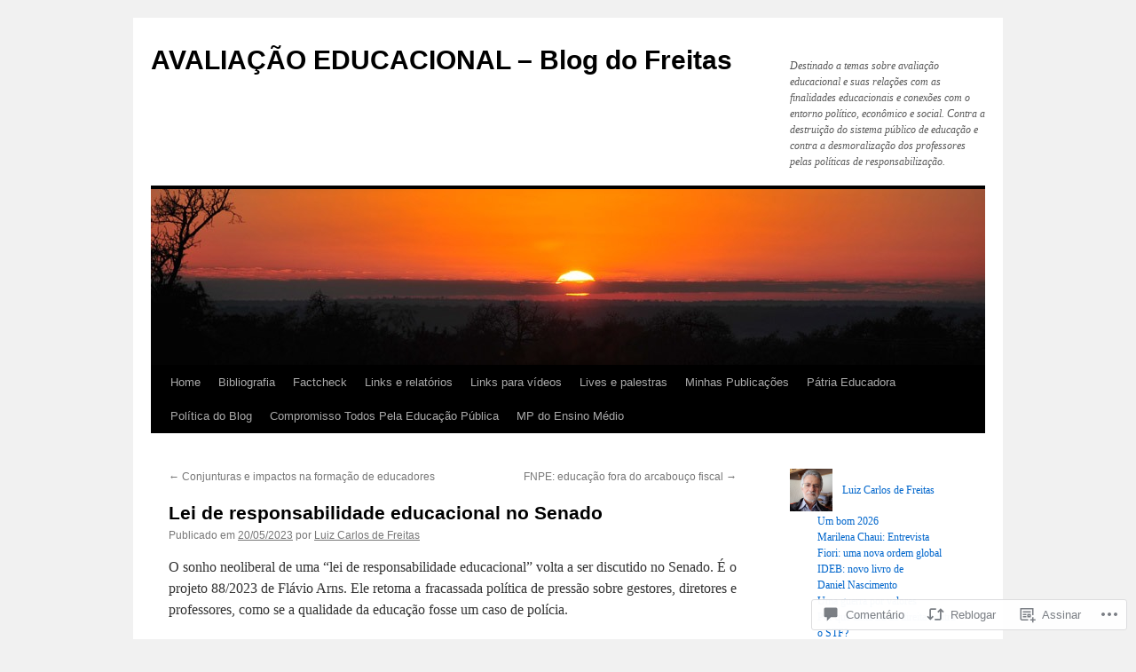

--- FILE ---
content_type: text/html; charset=UTF-8
request_url: https://avaliacaoeducacional.com/2023/05/20/lei-de-responsabilidade-educacional-no-senado/
body_size: 54476
content:
<!DOCTYPE html>
<html lang="pt-BR">
<head>
<meta charset="UTF-8" />
<title>
Lei de responsabilidade educacional no Senado | AVALIAÇÃO EDUCACIONAL &#8211; Blog do Freitas</title>
<link rel="profile" href="https://gmpg.org/xfn/11" />
<link rel="stylesheet" type="text/css" media="all" href="https://s0.wp.com/wp-content/themes/pub/twentyten/style.css?m=1659017451i&amp;ver=20190507" />
<link rel="pingback" href="https://avaliacaoeducacional.com/xmlrpc.php">
<meta name='robots' content='max-image-preview:large' />

<!-- Async WordPress.com Remote Login -->
<script id="wpcom_remote_login_js">
var wpcom_remote_login_extra_auth = '';
function wpcom_remote_login_remove_dom_node_id( element_id ) {
	var dom_node = document.getElementById( element_id );
	if ( dom_node ) { dom_node.parentNode.removeChild( dom_node ); }
}
function wpcom_remote_login_remove_dom_node_classes( class_name ) {
	var dom_nodes = document.querySelectorAll( '.' + class_name );
	for ( var i = 0; i < dom_nodes.length; i++ ) {
		dom_nodes[ i ].parentNode.removeChild( dom_nodes[ i ] );
	}
}
function wpcom_remote_login_final_cleanup() {
	wpcom_remote_login_remove_dom_node_classes( "wpcom_remote_login_msg" );
	wpcom_remote_login_remove_dom_node_id( "wpcom_remote_login_key" );
	wpcom_remote_login_remove_dom_node_id( "wpcom_remote_login_validate" );
	wpcom_remote_login_remove_dom_node_id( "wpcom_remote_login_js" );
	wpcom_remote_login_remove_dom_node_id( "wpcom_request_access_iframe" );
	wpcom_remote_login_remove_dom_node_id( "wpcom_request_access_styles" );
}

// Watch for messages back from the remote login
window.addEventListener( "message", function( e ) {
	if ( e.origin === "https://r-login.wordpress.com" ) {
		var data = {};
		try {
			data = JSON.parse( e.data );
		} catch( e ) {
			wpcom_remote_login_final_cleanup();
			return;
		}

		if ( data.msg === 'LOGIN' ) {
			// Clean up the login check iframe
			wpcom_remote_login_remove_dom_node_id( "wpcom_remote_login_key" );

			var id_regex = new RegExp( /^[0-9]+$/ );
			var token_regex = new RegExp( /^.*|.*|.*$/ );
			if (
				token_regex.test( data.token )
				&& id_regex.test( data.wpcomid )
			) {
				// We have everything we need to ask for a login
				var script = document.createElement( "script" );
				script.setAttribute( "id", "wpcom_remote_login_validate" );
				script.src = '/remote-login.php?wpcom_remote_login=validate'
					+ '&wpcomid=' + data.wpcomid
					+ '&token=' + encodeURIComponent( data.token )
					+ '&host=' + window.location.protocol
					+ '//' + window.location.hostname
					+ '&postid=30598'
					+ '&is_singular=1';
				document.body.appendChild( script );
			}

			return;
		}

		// Safari ITP, not logged in, so redirect
		if ( data.msg === 'LOGIN-REDIRECT' ) {
			window.location = 'https://wordpress.com/log-in?redirect_to=' + window.location.href;
			return;
		}

		// Safari ITP, storage access failed, remove the request
		if ( data.msg === 'LOGIN-REMOVE' ) {
			var css_zap = 'html { -webkit-transition: margin-top 1s; transition: margin-top 1s; } /* 9001 */ html { margin-top: 0 !important; } * html body { margin-top: 0 !important; } @media screen and ( max-width: 782px ) { html { margin-top: 0 !important; } * html body { margin-top: 0 !important; } }';
			var style_zap = document.createElement( 'style' );
			style_zap.type = 'text/css';
			style_zap.appendChild( document.createTextNode( css_zap ) );
			document.body.appendChild( style_zap );

			var e = document.getElementById( 'wpcom_request_access_iframe' );
			e.parentNode.removeChild( e );

			document.cookie = 'wordpress_com_login_access=denied; path=/; max-age=31536000';

			return;
		}

		// Safari ITP
		if ( data.msg === 'REQUEST_ACCESS' ) {
			console.log( 'request access: safari' );

			// Check ITP iframe enable/disable knob
			if ( wpcom_remote_login_extra_auth !== 'safari_itp_iframe' ) {
				return;
			}

			// If we are in a "private window" there is no ITP.
			var private_window = false;
			try {
				var opendb = window.openDatabase( null, null, null, null );
			} catch( e ) {
				private_window = true;
			}

			if ( private_window ) {
				console.log( 'private window' );
				return;
			}

			var iframe = document.createElement( 'iframe' );
			iframe.id = 'wpcom_request_access_iframe';
			iframe.setAttribute( 'scrolling', 'no' );
			iframe.setAttribute( 'sandbox', 'allow-storage-access-by-user-activation allow-scripts allow-same-origin allow-top-navigation-by-user-activation' );
			iframe.src = 'https://r-login.wordpress.com/remote-login.php?wpcom_remote_login=request_access&origin=' + encodeURIComponent( data.origin ) + '&wpcomid=' + encodeURIComponent( data.wpcomid );

			var css = 'html { -webkit-transition: margin-top 1s; transition: margin-top 1s; } /* 9001 */ html { margin-top: 46px !important; } * html body { margin-top: 46px !important; } @media screen and ( max-width: 660px ) { html { margin-top: 71px !important; } * html body { margin-top: 71px !important; } #wpcom_request_access_iframe { display: block; height: 71px !important; } } #wpcom_request_access_iframe { border: 0px; height: 46px; position: fixed; top: 0; left: 0; width: 100%; min-width: 100%; z-index: 99999; background: #23282d; } ';

			var style = document.createElement( 'style' );
			style.type = 'text/css';
			style.id = 'wpcom_request_access_styles';
			style.appendChild( document.createTextNode( css ) );
			document.body.appendChild( style );

			document.body.appendChild( iframe );
		}

		if ( data.msg === 'DONE' ) {
			wpcom_remote_login_final_cleanup();
		}
	}
}, false );

// Inject the remote login iframe after the page has had a chance to load
// more critical resources
window.addEventListener( "DOMContentLoaded", function( e ) {
	var iframe = document.createElement( "iframe" );
	iframe.style.display = "none";
	iframe.setAttribute( "scrolling", "no" );
	iframe.setAttribute( "id", "wpcom_remote_login_key" );
	iframe.src = "https://r-login.wordpress.com/remote-login.php"
		+ "?wpcom_remote_login=key"
		+ "&origin=aHR0cHM6Ly9hdmFsaWFjYW9lZHVjYWNpb25hbC5jb20%3D"
		+ "&wpcomid=44086383"
		+ "&time=" + Math.floor( Date.now() / 1000 );
	document.body.appendChild( iframe );
}, false );
</script>
<link rel='dns-prefetch' href='//s0.wp.com' />
<link rel='dns-prefetch' href='//widgets.wp.com' />
<link rel="alternate" type="application/rss+xml" title="Feed para AVALIAÇÃO EDUCACIONAL - Blog do Freitas &raquo;" href="https://avaliacaoeducacional.com/feed/" />
<link rel="alternate" type="application/rss+xml" title="Feed de comentários para AVALIAÇÃO EDUCACIONAL - Blog do Freitas &raquo;" href="https://avaliacaoeducacional.com/comments/feed/" />
<link rel="alternate" type="application/rss+xml" title="Feed de comentários para AVALIAÇÃO EDUCACIONAL - Blog do Freitas &raquo; Lei de responsabilidade educacional no&nbsp;Senado" href="https://avaliacaoeducacional.com/2023/05/20/lei-de-responsabilidade-educacional-no-senado/feed/" />
	<script type="text/javascript">
		/* <![CDATA[ */
		function addLoadEvent(func) {
			var oldonload = window.onload;
			if (typeof window.onload != 'function') {
				window.onload = func;
			} else {
				window.onload = function () {
					oldonload();
					func();
				}
			}
		}
		/* ]]> */
	</script>
	<link crossorigin='anonymous' rel='stylesheet' id='all-css-0-1' href='/_static/??-eJxtzEkKgDAQRNELGZs4EDfiWUJsxMzYHby+RARB3BQ8KD6cWZgUGSNDKCL7su2RwCJnbdxjCCnVWYtHggO9ZlxFTsQftYaogf+k3x2+4Vv1voRZqrHvpkHJwV5glDTa&cssminify=yes' type='text/css' media='all' />
<style id='wp-emoji-styles-inline-css'>

	img.wp-smiley, img.emoji {
		display: inline !important;
		border: none !important;
		box-shadow: none !important;
		height: 1em !important;
		width: 1em !important;
		margin: 0 0.07em !important;
		vertical-align: -0.1em !important;
		background: none !important;
		padding: 0 !important;
	}
/*# sourceURL=wp-emoji-styles-inline-css */
</style>
<link crossorigin='anonymous' rel='stylesheet' id='all-css-2-1' href='/wp-content/plugins/gutenberg-core/v22.2.0/build/styles/block-library/style.css?m=1764855221i&cssminify=yes' type='text/css' media='all' />
<style id='wp-block-library-inline-css'>
.has-text-align-justify {
	text-align:justify;
}
.has-text-align-justify{text-align:justify;}

/*# sourceURL=wp-block-library-inline-css */
</style><style id='wp-block-paragraph-inline-css'>
.is-small-text{font-size:.875em}.is-regular-text{font-size:1em}.is-large-text{font-size:2.25em}.is-larger-text{font-size:3em}.has-drop-cap:not(:focus):first-letter{float:left;font-size:8.4em;font-style:normal;font-weight:100;line-height:.68;margin:.05em .1em 0 0;text-transform:uppercase}body.rtl .has-drop-cap:not(:focus):first-letter{float:none;margin-left:.1em}p.has-drop-cap.has-background{overflow:hidden}:root :where(p.has-background){padding:1.25em 2.375em}:where(p.has-text-color:not(.has-link-color)) a{color:inherit}p.has-text-align-left[style*="writing-mode:vertical-lr"],p.has-text-align-right[style*="writing-mode:vertical-rl"]{rotate:180deg}
/*# sourceURL=/wp-content/plugins/gutenberg-core/v22.2.0/build/styles/block-library/paragraph/style.css */
</style>
<style id='wp-block-separator-inline-css'>
@charset "UTF-8";.wp-block-separator{border:none;border-top:2px solid}:root :where(.wp-block-separator.is-style-dots){height:auto;line-height:1;text-align:center}:root :where(.wp-block-separator.is-style-dots):before{color:currentColor;content:"···";font-family:serif;font-size:1.5em;letter-spacing:2em;padding-left:2em}.wp-block-separator.is-style-dots{background:none!important;border:none!important}
/*# sourceURL=/wp-content/plugins/gutenberg-core/v22.2.0/build/styles/block-library/separator/style.css */
</style>
<style id='wp-block-separator-theme-inline-css'>
.wp-block-separator.has-css-opacity{opacity:.4}.wp-block-separator{border:none;border-bottom:2px solid;margin-left:auto;margin-right:auto}.wp-block-separator.has-alpha-channel-opacity{opacity:1}.wp-block-separator:not(.is-style-wide):not(.is-style-dots){width:100px}.wp-block-separator.has-background:not(.is-style-dots){border-bottom:none;height:1px}.wp-block-separator.has-background:not(.is-style-wide):not(.is-style-dots){height:2px}
/*# sourceURL=/wp-content/plugins/gutenberg-core/v22.2.0/build/styles/block-library/separator/theme.css */
</style>
<style id='global-styles-inline-css'>
:root{--wp--preset--aspect-ratio--square: 1;--wp--preset--aspect-ratio--4-3: 4/3;--wp--preset--aspect-ratio--3-4: 3/4;--wp--preset--aspect-ratio--3-2: 3/2;--wp--preset--aspect-ratio--2-3: 2/3;--wp--preset--aspect-ratio--16-9: 16/9;--wp--preset--aspect-ratio--9-16: 9/16;--wp--preset--color--black: #000;--wp--preset--color--cyan-bluish-gray: #abb8c3;--wp--preset--color--white: #fff;--wp--preset--color--pale-pink: #f78da7;--wp--preset--color--vivid-red: #cf2e2e;--wp--preset--color--luminous-vivid-orange: #ff6900;--wp--preset--color--luminous-vivid-amber: #fcb900;--wp--preset--color--light-green-cyan: #7bdcb5;--wp--preset--color--vivid-green-cyan: #00d084;--wp--preset--color--pale-cyan-blue: #8ed1fc;--wp--preset--color--vivid-cyan-blue: #0693e3;--wp--preset--color--vivid-purple: #9b51e0;--wp--preset--color--blue: #0066cc;--wp--preset--color--medium-gray: #666;--wp--preset--color--light-gray: #f1f1f1;--wp--preset--gradient--vivid-cyan-blue-to-vivid-purple: linear-gradient(135deg,rgb(6,147,227) 0%,rgb(155,81,224) 100%);--wp--preset--gradient--light-green-cyan-to-vivid-green-cyan: linear-gradient(135deg,rgb(122,220,180) 0%,rgb(0,208,130) 100%);--wp--preset--gradient--luminous-vivid-amber-to-luminous-vivid-orange: linear-gradient(135deg,rgb(252,185,0) 0%,rgb(255,105,0) 100%);--wp--preset--gradient--luminous-vivid-orange-to-vivid-red: linear-gradient(135deg,rgb(255,105,0) 0%,rgb(207,46,46) 100%);--wp--preset--gradient--very-light-gray-to-cyan-bluish-gray: linear-gradient(135deg,rgb(238,238,238) 0%,rgb(169,184,195) 100%);--wp--preset--gradient--cool-to-warm-spectrum: linear-gradient(135deg,rgb(74,234,220) 0%,rgb(151,120,209) 20%,rgb(207,42,186) 40%,rgb(238,44,130) 60%,rgb(251,105,98) 80%,rgb(254,248,76) 100%);--wp--preset--gradient--blush-light-purple: linear-gradient(135deg,rgb(255,206,236) 0%,rgb(152,150,240) 100%);--wp--preset--gradient--blush-bordeaux: linear-gradient(135deg,rgb(254,205,165) 0%,rgb(254,45,45) 50%,rgb(107,0,62) 100%);--wp--preset--gradient--luminous-dusk: linear-gradient(135deg,rgb(255,203,112) 0%,rgb(199,81,192) 50%,rgb(65,88,208) 100%);--wp--preset--gradient--pale-ocean: linear-gradient(135deg,rgb(255,245,203) 0%,rgb(182,227,212) 50%,rgb(51,167,181) 100%);--wp--preset--gradient--electric-grass: linear-gradient(135deg,rgb(202,248,128) 0%,rgb(113,206,126) 100%);--wp--preset--gradient--midnight: linear-gradient(135deg,rgb(2,3,129) 0%,rgb(40,116,252) 100%);--wp--preset--font-size--small: 13px;--wp--preset--font-size--medium: 20px;--wp--preset--font-size--large: 36px;--wp--preset--font-size--x-large: 42px;--wp--preset--font-family--albert-sans: 'Albert Sans', sans-serif;--wp--preset--font-family--alegreya: Alegreya, serif;--wp--preset--font-family--arvo: Arvo, serif;--wp--preset--font-family--bodoni-moda: 'Bodoni Moda', serif;--wp--preset--font-family--bricolage-grotesque: 'Bricolage Grotesque', sans-serif;--wp--preset--font-family--cabin: Cabin, sans-serif;--wp--preset--font-family--chivo: Chivo, sans-serif;--wp--preset--font-family--commissioner: Commissioner, sans-serif;--wp--preset--font-family--cormorant: Cormorant, serif;--wp--preset--font-family--courier-prime: 'Courier Prime', monospace;--wp--preset--font-family--crimson-pro: 'Crimson Pro', serif;--wp--preset--font-family--dm-mono: 'DM Mono', monospace;--wp--preset--font-family--dm-sans: 'DM Sans', sans-serif;--wp--preset--font-family--dm-serif-display: 'DM Serif Display', serif;--wp--preset--font-family--domine: Domine, serif;--wp--preset--font-family--eb-garamond: 'EB Garamond', serif;--wp--preset--font-family--epilogue: Epilogue, sans-serif;--wp--preset--font-family--fahkwang: Fahkwang, sans-serif;--wp--preset--font-family--figtree: Figtree, sans-serif;--wp--preset--font-family--fira-sans: 'Fira Sans', sans-serif;--wp--preset--font-family--fjalla-one: 'Fjalla One', sans-serif;--wp--preset--font-family--fraunces: Fraunces, serif;--wp--preset--font-family--gabarito: Gabarito, system-ui;--wp--preset--font-family--ibm-plex-mono: 'IBM Plex Mono', monospace;--wp--preset--font-family--ibm-plex-sans: 'IBM Plex Sans', sans-serif;--wp--preset--font-family--ibarra-real-nova: 'Ibarra Real Nova', serif;--wp--preset--font-family--instrument-serif: 'Instrument Serif', serif;--wp--preset--font-family--inter: Inter, sans-serif;--wp--preset--font-family--josefin-sans: 'Josefin Sans', sans-serif;--wp--preset--font-family--jost: Jost, sans-serif;--wp--preset--font-family--libre-baskerville: 'Libre Baskerville', serif;--wp--preset--font-family--libre-franklin: 'Libre Franklin', sans-serif;--wp--preset--font-family--literata: Literata, serif;--wp--preset--font-family--lora: Lora, serif;--wp--preset--font-family--merriweather: Merriweather, serif;--wp--preset--font-family--montserrat: Montserrat, sans-serif;--wp--preset--font-family--newsreader: Newsreader, serif;--wp--preset--font-family--noto-sans-mono: 'Noto Sans Mono', sans-serif;--wp--preset--font-family--nunito: Nunito, sans-serif;--wp--preset--font-family--open-sans: 'Open Sans', sans-serif;--wp--preset--font-family--overpass: Overpass, sans-serif;--wp--preset--font-family--pt-serif: 'PT Serif', serif;--wp--preset--font-family--petrona: Petrona, serif;--wp--preset--font-family--piazzolla: Piazzolla, serif;--wp--preset--font-family--playfair-display: 'Playfair Display', serif;--wp--preset--font-family--plus-jakarta-sans: 'Plus Jakarta Sans', sans-serif;--wp--preset--font-family--poppins: Poppins, sans-serif;--wp--preset--font-family--raleway: Raleway, sans-serif;--wp--preset--font-family--roboto: Roboto, sans-serif;--wp--preset--font-family--roboto-slab: 'Roboto Slab', serif;--wp--preset--font-family--rubik: Rubik, sans-serif;--wp--preset--font-family--rufina: Rufina, serif;--wp--preset--font-family--sora: Sora, sans-serif;--wp--preset--font-family--source-sans-3: 'Source Sans 3', sans-serif;--wp--preset--font-family--source-serif-4: 'Source Serif 4', serif;--wp--preset--font-family--space-mono: 'Space Mono', monospace;--wp--preset--font-family--syne: Syne, sans-serif;--wp--preset--font-family--texturina: Texturina, serif;--wp--preset--font-family--urbanist: Urbanist, sans-serif;--wp--preset--font-family--work-sans: 'Work Sans', sans-serif;--wp--preset--spacing--20: 0.44rem;--wp--preset--spacing--30: 0.67rem;--wp--preset--spacing--40: 1rem;--wp--preset--spacing--50: 1.5rem;--wp--preset--spacing--60: 2.25rem;--wp--preset--spacing--70: 3.38rem;--wp--preset--spacing--80: 5.06rem;--wp--preset--shadow--natural: 6px 6px 9px rgba(0, 0, 0, 0.2);--wp--preset--shadow--deep: 12px 12px 50px rgba(0, 0, 0, 0.4);--wp--preset--shadow--sharp: 6px 6px 0px rgba(0, 0, 0, 0.2);--wp--preset--shadow--outlined: 6px 6px 0px -3px rgb(255, 255, 255), 6px 6px rgb(0, 0, 0);--wp--preset--shadow--crisp: 6px 6px 0px rgb(0, 0, 0);}:where(.is-layout-flex){gap: 0.5em;}:where(.is-layout-grid){gap: 0.5em;}body .is-layout-flex{display: flex;}.is-layout-flex{flex-wrap: wrap;align-items: center;}.is-layout-flex > :is(*, div){margin: 0;}body .is-layout-grid{display: grid;}.is-layout-grid > :is(*, div){margin: 0;}:where(.wp-block-columns.is-layout-flex){gap: 2em;}:where(.wp-block-columns.is-layout-grid){gap: 2em;}:where(.wp-block-post-template.is-layout-flex){gap: 1.25em;}:where(.wp-block-post-template.is-layout-grid){gap: 1.25em;}.has-black-color{color: var(--wp--preset--color--black) !important;}.has-cyan-bluish-gray-color{color: var(--wp--preset--color--cyan-bluish-gray) !important;}.has-white-color{color: var(--wp--preset--color--white) !important;}.has-pale-pink-color{color: var(--wp--preset--color--pale-pink) !important;}.has-vivid-red-color{color: var(--wp--preset--color--vivid-red) !important;}.has-luminous-vivid-orange-color{color: var(--wp--preset--color--luminous-vivid-orange) !important;}.has-luminous-vivid-amber-color{color: var(--wp--preset--color--luminous-vivid-amber) !important;}.has-light-green-cyan-color{color: var(--wp--preset--color--light-green-cyan) !important;}.has-vivid-green-cyan-color{color: var(--wp--preset--color--vivid-green-cyan) !important;}.has-pale-cyan-blue-color{color: var(--wp--preset--color--pale-cyan-blue) !important;}.has-vivid-cyan-blue-color{color: var(--wp--preset--color--vivid-cyan-blue) !important;}.has-vivid-purple-color{color: var(--wp--preset--color--vivid-purple) !important;}.has-black-background-color{background-color: var(--wp--preset--color--black) !important;}.has-cyan-bluish-gray-background-color{background-color: var(--wp--preset--color--cyan-bluish-gray) !important;}.has-white-background-color{background-color: var(--wp--preset--color--white) !important;}.has-pale-pink-background-color{background-color: var(--wp--preset--color--pale-pink) !important;}.has-vivid-red-background-color{background-color: var(--wp--preset--color--vivid-red) !important;}.has-luminous-vivid-orange-background-color{background-color: var(--wp--preset--color--luminous-vivid-orange) !important;}.has-luminous-vivid-amber-background-color{background-color: var(--wp--preset--color--luminous-vivid-amber) !important;}.has-light-green-cyan-background-color{background-color: var(--wp--preset--color--light-green-cyan) !important;}.has-vivid-green-cyan-background-color{background-color: var(--wp--preset--color--vivid-green-cyan) !important;}.has-pale-cyan-blue-background-color{background-color: var(--wp--preset--color--pale-cyan-blue) !important;}.has-vivid-cyan-blue-background-color{background-color: var(--wp--preset--color--vivid-cyan-blue) !important;}.has-vivid-purple-background-color{background-color: var(--wp--preset--color--vivid-purple) !important;}.has-black-border-color{border-color: var(--wp--preset--color--black) !important;}.has-cyan-bluish-gray-border-color{border-color: var(--wp--preset--color--cyan-bluish-gray) !important;}.has-white-border-color{border-color: var(--wp--preset--color--white) !important;}.has-pale-pink-border-color{border-color: var(--wp--preset--color--pale-pink) !important;}.has-vivid-red-border-color{border-color: var(--wp--preset--color--vivid-red) !important;}.has-luminous-vivid-orange-border-color{border-color: var(--wp--preset--color--luminous-vivid-orange) !important;}.has-luminous-vivid-amber-border-color{border-color: var(--wp--preset--color--luminous-vivid-amber) !important;}.has-light-green-cyan-border-color{border-color: var(--wp--preset--color--light-green-cyan) !important;}.has-vivid-green-cyan-border-color{border-color: var(--wp--preset--color--vivid-green-cyan) !important;}.has-pale-cyan-blue-border-color{border-color: var(--wp--preset--color--pale-cyan-blue) !important;}.has-vivid-cyan-blue-border-color{border-color: var(--wp--preset--color--vivid-cyan-blue) !important;}.has-vivid-purple-border-color{border-color: var(--wp--preset--color--vivid-purple) !important;}.has-vivid-cyan-blue-to-vivid-purple-gradient-background{background: var(--wp--preset--gradient--vivid-cyan-blue-to-vivid-purple) !important;}.has-light-green-cyan-to-vivid-green-cyan-gradient-background{background: var(--wp--preset--gradient--light-green-cyan-to-vivid-green-cyan) !important;}.has-luminous-vivid-amber-to-luminous-vivid-orange-gradient-background{background: var(--wp--preset--gradient--luminous-vivid-amber-to-luminous-vivid-orange) !important;}.has-luminous-vivid-orange-to-vivid-red-gradient-background{background: var(--wp--preset--gradient--luminous-vivid-orange-to-vivid-red) !important;}.has-very-light-gray-to-cyan-bluish-gray-gradient-background{background: var(--wp--preset--gradient--very-light-gray-to-cyan-bluish-gray) !important;}.has-cool-to-warm-spectrum-gradient-background{background: var(--wp--preset--gradient--cool-to-warm-spectrum) !important;}.has-blush-light-purple-gradient-background{background: var(--wp--preset--gradient--blush-light-purple) !important;}.has-blush-bordeaux-gradient-background{background: var(--wp--preset--gradient--blush-bordeaux) !important;}.has-luminous-dusk-gradient-background{background: var(--wp--preset--gradient--luminous-dusk) !important;}.has-pale-ocean-gradient-background{background: var(--wp--preset--gradient--pale-ocean) !important;}.has-electric-grass-gradient-background{background: var(--wp--preset--gradient--electric-grass) !important;}.has-midnight-gradient-background{background: var(--wp--preset--gradient--midnight) !important;}.has-small-font-size{font-size: var(--wp--preset--font-size--small) !important;}.has-medium-font-size{font-size: var(--wp--preset--font-size--medium) !important;}.has-large-font-size{font-size: var(--wp--preset--font-size--large) !important;}.has-x-large-font-size{font-size: var(--wp--preset--font-size--x-large) !important;}.has-albert-sans-font-family{font-family: var(--wp--preset--font-family--albert-sans) !important;}.has-alegreya-font-family{font-family: var(--wp--preset--font-family--alegreya) !important;}.has-arvo-font-family{font-family: var(--wp--preset--font-family--arvo) !important;}.has-bodoni-moda-font-family{font-family: var(--wp--preset--font-family--bodoni-moda) !important;}.has-bricolage-grotesque-font-family{font-family: var(--wp--preset--font-family--bricolage-grotesque) !important;}.has-cabin-font-family{font-family: var(--wp--preset--font-family--cabin) !important;}.has-chivo-font-family{font-family: var(--wp--preset--font-family--chivo) !important;}.has-commissioner-font-family{font-family: var(--wp--preset--font-family--commissioner) !important;}.has-cormorant-font-family{font-family: var(--wp--preset--font-family--cormorant) !important;}.has-courier-prime-font-family{font-family: var(--wp--preset--font-family--courier-prime) !important;}.has-crimson-pro-font-family{font-family: var(--wp--preset--font-family--crimson-pro) !important;}.has-dm-mono-font-family{font-family: var(--wp--preset--font-family--dm-mono) !important;}.has-dm-sans-font-family{font-family: var(--wp--preset--font-family--dm-sans) !important;}.has-dm-serif-display-font-family{font-family: var(--wp--preset--font-family--dm-serif-display) !important;}.has-domine-font-family{font-family: var(--wp--preset--font-family--domine) !important;}.has-eb-garamond-font-family{font-family: var(--wp--preset--font-family--eb-garamond) !important;}.has-epilogue-font-family{font-family: var(--wp--preset--font-family--epilogue) !important;}.has-fahkwang-font-family{font-family: var(--wp--preset--font-family--fahkwang) !important;}.has-figtree-font-family{font-family: var(--wp--preset--font-family--figtree) !important;}.has-fira-sans-font-family{font-family: var(--wp--preset--font-family--fira-sans) !important;}.has-fjalla-one-font-family{font-family: var(--wp--preset--font-family--fjalla-one) !important;}.has-fraunces-font-family{font-family: var(--wp--preset--font-family--fraunces) !important;}.has-gabarito-font-family{font-family: var(--wp--preset--font-family--gabarito) !important;}.has-ibm-plex-mono-font-family{font-family: var(--wp--preset--font-family--ibm-plex-mono) !important;}.has-ibm-plex-sans-font-family{font-family: var(--wp--preset--font-family--ibm-plex-sans) !important;}.has-ibarra-real-nova-font-family{font-family: var(--wp--preset--font-family--ibarra-real-nova) !important;}.has-instrument-serif-font-family{font-family: var(--wp--preset--font-family--instrument-serif) !important;}.has-inter-font-family{font-family: var(--wp--preset--font-family--inter) !important;}.has-josefin-sans-font-family{font-family: var(--wp--preset--font-family--josefin-sans) !important;}.has-jost-font-family{font-family: var(--wp--preset--font-family--jost) !important;}.has-libre-baskerville-font-family{font-family: var(--wp--preset--font-family--libre-baskerville) !important;}.has-libre-franklin-font-family{font-family: var(--wp--preset--font-family--libre-franklin) !important;}.has-literata-font-family{font-family: var(--wp--preset--font-family--literata) !important;}.has-lora-font-family{font-family: var(--wp--preset--font-family--lora) !important;}.has-merriweather-font-family{font-family: var(--wp--preset--font-family--merriweather) !important;}.has-montserrat-font-family{font-family: var(--wp--preset--font-family--montserrat) !important;}.has-newsreader-font-family{font-family: var(--wp--preset--font-family--newsreader) !important;}.has-noto-sans-mono-font-family{font-family: var(--wp--preset--font-family--noto-sans-mono) !important;}.has-nunito-font-family{font-family: var(--wp--preset--font-family--nunito) !important;}.has-open-sans-font-family{font-family: var(--wp--preset--font-family--open-sans) !important;}.has-overpass-font-family{font-family: var(--wp--preset--font-family--overpass) !important;}.has-pt-serif-font-family{font-family: var(--wp--preset--font-family--pt-serif) !important;}.has-petrona-font-family{font-family: var(--wp--preset--font-family--petrona) !important;}.has-piazzolla-font-family{font-family: var(--wp--preset--font-family--piazzolla) !important;}.has-playfair-display-font-family{font-family: var(--wp--preset--font-family--playfair-display) !important;}.has-plus-jakarta-sans-font-family{font-family: var(--wp--preset--font-family--plus-jakarta-sans) !important;}.has-poppins-font-family{font-family: var(--wp--preset--font-family--poppins) !important;}.has-raleway-font-family{font-family: var(--wp--preset--font-family--raleway) !important;}.has-roboto-font-family{font-family: var(--wp--preset--font-family--roboto) !important;}.has-roboto-slab-font-family{font-family: var(--wp--preset--font-family--roboto-slab) !important;}.has-rubik-font-family{font-family: var(--wp--preset--font-family--rubik) !important;}.has-rufina-font-family{font-family: var(--wp--preset--font-family--rufina) !important;}.has-sora-font-family{font-family: var(--wp--preset--font-family--sora) !important;}.has-source-sans-3-font-family{font-family: var(--wp--preset--font-family--source-sans-3) !important;}.has-source-serif-4-font-family{font-family: var(--wp--preset--font-family--source-serif-4) !important;}.has-space-mono-font-family{font-family: var(--wp--preset--font-family--space-mono) !important;}.has-syne-font-family{font-family: var(--wp--preset--font-family--syne) !important;}.has-texturina-font-family{font-family: var(--wp--preset--font-family--texturina) !important;}.has-urbanist-font-family{font-family: var(--wp--preset--font-family--urbanist) !important;}.has-work-sans-font-family{font-family: var(--wp--preset--font-family--work-sans) !important;}
/*# sourceURL=global-styles-inline-css */
</style>

<style id='classic-theme-styles-inline-css'>
/*! This file is auto-generated */
.wp-block-button__link{color:#fff;background-color:#32373c;border-radius:9999px;box-shadow:none;text-decoration:none;padding:calc(.667em + 2px) calc(1.333em + 2px);font-size:1.125em}.wp-block-file__button{background:#32373c;color:#fff;text-decoration:none}
/*# sourceURL=/wp-includes/css/classic-themes.min.css */
</style>
<link crossorigin='anonymous' rel='stylesheet' id='all-css-4-1' href='/_static/??-eJx9j9tuAjEMRH+oXne5tPSh4lNQLhYNxEkUO0v792SFgKqV9iVKxnNmHLwUcDkpJcUS2zEkQZdtzO4suBrG3TCCBC6RoNI0bNAH0YcDRH8iDU7kBX8FcYNnVqWuczE6O5h8MBSJu20JuwR/JO243O+g9L2MlF4D1pZKItBPDo1Bv3qXLHEn0mLcGbp0i7gNkHNO9+FhouRzRdM0s1EN7h+GUh3aFqLHiart1V2cvyl/3/Mye/4c399269fN9mN1ugLUAZGN&cssminify=yes' type='text/css' media='all' />
<link rel='stylesheet' id='verbum-gutenberg-css-css' href='https://widgets.wp.com/verbum-block-editor/block-editor.css?ver=1738686361' media='all' />
<link crossorigin='anonymous' rel='stylesheet' id='all-css-6-1' href='/_static/??-eJyFjsEOwjAMQ3+IECaxiR0Q37JVoRTaplpSVfv7hRsTEtxsy88ytgKOs1JW1AclEix1Rm0WrJbiHNm95OhEDvivK7pGglYcpy8gVSix+pAFF7JRb9KjtT7sL8gTg12ZNHDeGbjHKSxv9Jau3dCdzv3YX8bnBqh7UWU=&cssminify=yes' type='text/css' media='all' />
<style id='jetpack-global-styles-frontend-style-inline-css'>
:root { --font-headings: unset; --font-base: unset; --font-headings-default: -apple-system,BlinkMacSystemFont,"Segoe UI",Roboto,Oxygen-Sans,Ubuntu,Cantarell,"Helvetica Neue",sans-serif; --font-base-default: -apple-system,BlinkMacSystemFont,"Segoe UI",Roboto,Oxygen-Sans,Ubuntu,Cantarell,"Helvetica Neue",sans-serif;}
/*# sourceURL=jetpack-global-styles-frontend-style-inline-css */
</style>
<link crossorigin='anonymous' rel='stylesheet' id='all-css-8-1' href='/_static/??-eJyNjcEKwjAQRH/IuFRT6kX8FNkmS5K6yQY3Qfx7bfEiXrwM82B4A49qnJRGpUHupnIPqSgs1Cq624chi6zhO5OCRryTR++fW00l7J3qDv43XVNxoOISsmEJol/wY2uR8vs3WggsM/I6uOTzMI3Hw8lOg11eUT1JKA==&cssminify=yes' type='text/css' media='all' />
<script type="text/javascript" id="jetpack_related-posts-js-extra">
/* <![CDATA[ */
var related_posts_js_options = {"post_heading":"h4"};
//# sourceURL=jetpack_related-posts-js-extra
/* ]]> */
</script>
<script type="text/javascript" id="wpcom-actionbar-placeholder-js-extra">
/* <![CDATA[ */
var actionbardata = {"siteID":"44086383","postID":"30598","siteURL":"https://avaliacaoeducacional.com","xhrURL":"https://avaliacaoeducacional.com/wp-admin/admin-ajax.php","nonce":"e12cb40046","isLoggedIn":"","statusMessage":"","subsEmailDefault":"instantly","proxyScriptUrl":"https://s0.wp.com/wp-content/js/wpcom-proxy-request.js?m=1513050504i&amp;ver=20211021","shortlink":"https://wp.me/p2YYSH-7Xw","i18n":{"followedText":"Novas publica\u00e7\u00f5es deste site agora aparecer\u00e3o no seu \u003Ca href=\"https://wordpress.com/reader\"\u003ELeitor\u003C/a\u003E","foldBar":"Esconder esta barra","unfoldBar":"Mostrar esta barra","shortLinkCopied":"Link curto copiado."}};
//# sourceURL=wpcom-actionbar-placeholder-js-extra
/* ]]> */
</script>
<script type="text/javascript" id="jetpack-mu-wpcom-settings-js-before">
/* <![CDATA[ */
var JETPACK_MU_WPCOM_SETTINGS = {"assetsUrl":"https://s0.wp.com/wp-content/mu-plugins/jetpack-mu-wpcom-plugin/moon/jetpack_vendor/automattic/jetpack-mu-wpcom/src/build/"};
//# sourceURL=jetpack-mu-wpcom-settings-js-before
/* ]]> */
</script>
<script crossorigin='anonymous' type='text/javascript'  src='/_static/??/wp-content/mu-plugins/jetpack-plugin/moon/_inc/build/related-posts/related-posts.min.js,/wp-content/js/rlt-proxy.js?m=1755006225j'></script>
<script type="text/javascript" id="rlt-proxy-js-after">
/* <![CDATA[ */
	rltInitialize( {"token":null,"iframeOrigins":["https:\/\/widgets.wp.com"]} );
//# sourceURL=rlt-proxy-js-after
/* ]]> */
</script>
<link rel="EditURI" type="application/rsd+xml" title="RSD" href="https://avaliacaoeducacional.wordpress.com/xmlrpc.php?rsd" />
<meta name="generator" content="WordPress.com" />
<link rel="canonical" href="https://avaliacaoeducacional.com/2023/05/20/lei-de-responsabilidade-educacional-no-senado/" />
<link rel='shortlink' href='https://wp.me/p2YYSH-7Xw' />
<link rel="alternate" type="application/json+oembed" href="https://public-api.wordpress.com/oembed/?format=json&amp;url=https%3A%2F%2Favaliacaoeducacional.com%2F2023%2F05%2F20%2Flei-de-responsabilidade-educacional-no-senado%2F&amp;for=wpcom-auto-discovery" /><link rel="alternate" type="application/xml+oembed" href="https://public-api.wordpress.com/oembed/?format=xml&amp;url=https%3A%2F%2Favaliacaoeducacional.com%2F2023%2F05%2F20%2Flei-de-responsabilidade-educacional-no-senado%2F&amp;for=wpcom-auto-discovery" />
<!-- Jetpack Open Graph Tags -->
<meta property="og:type" content="article" />
<meta property="og:title" content="Lei de responsabilidade educacional no Senado" />
<meta property="og:url" content="https://avaliacaoeducacional.com/2023/05/20/lei-de-responsabilidade-educacional-no-senado/" />
<meta property="og:description" content="O sonho neoliberal de uma &#8220;lei de responsabilidade educacional&#8221; volta a ser discutido no Senado. É o projeto 88/2023 de Flávio Arns. Ele retoma a fracassada política de pressão sobre ge…" />
<meta property="article:published_time" content="2023-05-20T12:24:23+00:00" />
<meta property="article:modified_time" content="2023-05-20T12:24:23+00:00" />
<meta property="og:site_name" content="AVALIAÇÃO EDUCACIONAL - Blog do Freitas" />
<meta property="og:image" content="https://s0.wp.com/i/blank.jpg?m=1383295312i" />
<meta property="og:image:width" content="200" />
<meta property="og:image:height" content="200" />
<meta property="og:image:alt" content="" />
<meta property="og:locale" content="pt_BR" />
<meta property="article:publisher" content="https://www.facebook.com/WordPresscom" />
<meta name="twitter:text:title" content="Lei de responsabilidade educacional no&nbsp;Senado" />
<meta name="twitter:card" content="summary" />

<!-- End Jetpack Open Graph Tags -->
<link rel="shortcut icon" type="image/x-icon" href="https://s0.wp.com/i/favicon.ico?m=1713425267i" sizes="16x16 24x24 32x32 48x48" />
<link rel="icon" type="image/x-icon" href="https://s0.wp.com/i/favicon.ico?m=1713425267i" sizes="16x16 24x24 32x32 48x48" />
<link rel="apple-touch-icon" href="https://s0.wp.com/i/webclip.png?m=1713868326i" />
<link rel='openid.server' href='https://avaliacaoeducacional.com/?openidserver=1' />
<link rel='openid.delegate' href='https://avaliacaoeducacional.com/' />
<link rel="search" type="application/opensearchdescription+xml" href="https://avaliacaoeducacional.com/osd.xml" title="AVALIAÇÃO EDUCACIONAL - Blog do Freitas" />
<link rel="search" type="application/opensearchdescription+xml" href="https://s1.wp.com/opensearch.xml" title="WordPress.com" />
		<style type="text/css">
			.recentcomments a {
				display: inline !important;
				padding: 0 !important;
				margin: 0 !important;
			}

			table.recentcommentsavatartop img.avatar, table.recentcommentsavatarend img.avatar {
				border: 0px;
				margin: 0;
			}

			table.recentcommentsavatartop a, table.recentcommentsavatarend a {
				border: 0px !important;
				background-color: transparent !important;
			}

			td.recentcommentsavatarend, td.recentcommentsavatartop {
				padding: 0px 0px 1px 0px;
				margin: 0px;
			}

			td.recentcommentstextend {
				border: none !important;
				padding: 0px 0px 2px 10px;
			}

			.rtl td.recentcommentstextend {
				padding: 0px 10px 2px 0px;
			}

			td.recentcommentstexttop {
				border: none;
				padding: 0px 0px 0px 10px;
			}

			.rtl td.recentcommentstexttop {
				padding: 0px 10px 0px 0px;
			}
		</style>
		<meta name="description" content="O sonho neoliberal de uma &quot;lei de responsabilidade educacional&quot; volta a ser discutido no Senado. É o projeto 88/2023 de Flávio Arns. Ele retoma a fracassada política de pressão sobre gestores, diretores e professores, como se a qualidade da educação fosse um caso de polícia. Embutida na racional da punição de gestores que não cumprem&hellip;" />
<link crossorigin='anonymous' rel='stylesheet' id='all-css-0-3' href='/wp-content/mu-plugins/jetpack-plugin/moon/modules/widgets/top-posts/style.css?m=1753284714i&cssminify=yes' type='text/css' media='all' />
</head>

<body class="wp-singular post-template-default single single-post postid-30598 single-format-standard custom-background wp-theme-pubtwentyten customizer-styles-applied single-author jetpack-reblog-enabled">
<div id="wrapper" class="hfeed">
	<div id="header">
		<div id="masthead">
			<div id="branding" role="banner">
								<div id="site-title">
					<span>
						<a href="https://avaliacaoeducacional.com/" title="AVALIAÇÃO EDUCACIONAL &#8211; Blog do Freitas" rel="home">AVALIAÇÃO EDUCACIONAL &#8211; Blog do Freitas</a>
					</span>
				</div>
				<div id="site-description">Destinado a temas sobre avaliação educacional e suas relações com as finalidades educacionais e conexões com o entorno político, econômico e social. Contra a destruição do sistema público de educação e contra a desmoralização dos professores pelas políticas de responsabilização.</div>

									<a class="home-link" href="https://avaliacaoeducacional.com/" title="AVALIAÇÃO EDUCACIONAL &#8211; Blog do Freitas" rel="home">
						<img src="https://avaliacaoeducacional.wordpress.com/wp-content/themes/pub/twentyten/images/headers/sunset.jpg?m=1610459589i" width="940" height="198" alt="" />
					</a>
								</div><!-- #branding -->

			<div id="access" role="navigation">
								<div class="skip-link screen-reader-text"><a href="#content" title="Pular para o conteúdo">Pular para o conteúdo</a></div>
				<div class="menu-header"><ul id="menu-menu-1" class="menu"><li id="menu-item-5230" class="menu-item menu-item-type-custom menu-item-object-custom menu-item-home menu-item-5230"><a href="https://avaliacaoeducacional.com/">Home</a></li>
<li id="menu-item-5232" class="menu-item menu-item-type-post_type menu-item-object-page menu-item-5232"><a href="https://avaliacaoeducacional.com/bibliografia/">Bibliografia</a></li>
<li id="menu-item-5233" class="menu-item menu-item-type-post_type menu-item-object-page menu-item-5233"><a href="https://avaliacaoeducacional.com/factchek/">Factcheck</a></li>
<li id="menu-item-5234" class="menu-item menu-item-type-post_type menu-item-object-page menu-item-5234"><a href="https://avaliacaoeducacional.com/links/">Links e relatórios</a></li>
<li id="menu-item-5235" class="menu-item menu-item-type-post_type menu-item-object-page menu-item-5235"><a href="https://avaliacaoeducacional.com/links-para-videos/">Links para vídeos</a></li>
<li id="menu-item-28309" class="menu-item menu-item-type-post_type menu-item-object-page menu-item-28309"><a href="https://avaliacaoeducacional.com/lives-e-palestras/">Lives e palestras</a></li>
<li id="menu-item-5236" class="menu-item menu-item-type-post_type menu-item-object-page menu-item-5236"><a href="https://avaliacaoeducacional.com/publicacacoes/">Minhas Publicações</a></li>
<li id="menu-item-5237" class="menu-item menu-item-type-post_type menu-item-object-page menu-item-5237"><a href="https://avaliacaoeducacional.com/patria-educadora/">Pátria Educadora</a></li>
<li id="menu-item-5238" class="menu-item menu-item-type-post_type menu-item-object-page menu-item-5238"><a href="https://avaliacaoeducacional.com/politica-do-blog/">Política do Blog</a></li>
<li id="menu-item-12293" class="menu-item menu-item-type-post_type menu-item-object-post menu-item-12293"><a href="https://avaliacaoeducacional.com/2016/08/06/todos-pela-educacao-publica-de-gestao-publica/">Compromisso Todos Pela Educação Pública</a></li>
<li id="menu-item-13588" class="menu-item menu-item-type-post_type menu-item-object-page menu-item-13588"><a href="https://avaliacaoeducacional.com/mp-do-ensino-medio/">MP do Ensino Médio</a></li>
</ul></div>			</div><!-- #access -->
		</div><!-- #masthead -->
	</div><!-- #header -->

	<div id="main">

		<div id="container">
			<div id="content" role="main">

			

				<div id="nav-above" class="navigation">
					<div class="nav-previous"><a href="https://avaliacaoeducacional.com/2023/05/13/conjunturas-e-impactos-na-formacao-de-educadores/" rel="prev"><span class="meta-nav">&larr;</span> Conjunturas e impactos na formação de&nbsp;educadores</a></div>
					<div class="nav-next"><a href="https://avaliacaoeducacional.com/2023/05/22/fnpe-educacao-fora-do-arcabouco-fiscal/" rel="next">FNPE: educação fora do arcabouço&nbsp;fiscal <span class="meta-nav">&rarr;</span></a></div>
				</div><!-- #nav-above -->

				<div id="post-30598" class="post-30598 post type-post status-publish format-standard hentry category-avaliacao-de-professores category-estreitamento-curricular category-links-para-pesquisas category-meritocracia category-privatizacao category-responsabilizacaoaccountability category-segregacaoexclusao tag-nova-direita tag-bonus-por-merito tag-bncc tag-direto-do-fundo-do-poco tag-indicacoes-de-leitura tag-lei-de-responsabilidade-educacional tag-pagamento-por-valor-agregado tag-reformadores-empresariais tag-segregacao tag-terceirizacao">
											<h2 class="entry-title"><a href="https://avaliacaoeducacional.com/2023/05/20/lei-de-responsabilidade-educacional-no-senado/" rel="bookmark">Lei de responsabilidade educacional no&nbsp;Senado</a></h2>					
					<div class="entry-meta">
						<span class="meta-prep meta-prep-author">Publicado em</span> <a href="https://avaliacaoeducacional.com/2023/05/20/lei-de-responsabilidade-educacional-no-senado/" title="9:24 AM" rel="bookmark"><span class="entry-date">20/05/2023</span></a> <span class="meta-sep">por</span> <span class="author vcard"><a class="url fn n" href="https://avaliacaoeducacional.com/author/freitaslc/" title="Ver todos os posts de Luiz Carlos de Freitas">Luiz Carlos de Freitas</a></span>					</div><!-- .entry-meta -->

					<div class="entry-content">
						
<p class="has-text-align-justify">O sonho neoliberal de uma &#8220;lei de responsabilidade educacional&#8221; volta a ser discutido no Senado. É o projeto 88/2023 de Flávio Arns. Ele retoma a fracassada política de pressão sobre gestores, diretores e professores, como se a qualidade da educação fosse um caso de polícia. </p>



<p class="has-text-align-justify">Embutida na racional da punição de gestores que não cumprem as leis, encontra-se também punições para o magistério e para Diretores de Escola. O destino da lei, como mostra a experiência norte-americana, será aumentar o gerencialismo e a privatização das escolas &#8211; além da evasão do magistério. O Brasil insiste em adotar as piores políticas para suas escolas.</p>



<p class="has-text-align-justify">Se considerarmos a atual política em curso no MEC que adota o modelo do Ceará baseado em metas e meritocracia; se considerarmos a implantação do FUNDEB meritocrático que aloca mais verba na dependência de metas, e agora a lei de responsabilidade fiscal, temos uma combinação explosiva para os próximos anos.</p>



<p class="has-text-align-justify">Daniel Koretz<a id="_ftnref1" href="#_ftn1"><sup>[1]</sup></a> assim resume a história destas políticas usadas por décadas nos Estados Unidos:</p>



<p class="has-text-align-center"><em>“Tivemos inúmeras reformas nas últimas duas décadas, mas no centro delas estão os esforços para pressionar os educadores a aumentar as notas nos testes. A ideia é enganosamente simples. Diz: os testes medem coisas importantes que queremos que os alunos aprendam; responsabilize os educadores por aumentar a pontuação e eles ensinarão mais as crianças. E, concentrando a responsabilização em grupos com baixa pontuação – na maioria das vezes, estabelecendo metas uniformes por meio de leis estaduais ou federais, como o “Nenhuma criança deixada para trás” ou “Todo estudante é bem-sucedido”-, fecharemos as lacunas de desempenho. Infelizmente, esse conceito acabou sendo mais simplista do que simples, e não funcionou” (Koretz, 2019).</em></p>



<p>Segundo a <a href="https://www12.senado.leg.br/noticias/materias/2023/05/19/projeto-de-lei-de-responsabilidade-educacional-sera-tema-de-debate-na-quinta?_gl=1*5phrr8*_ga*MTQ3MDU2NTQ3Ni4xNjg0NTgwNzg5*_ga_CW3ZH25XMK*MTY4NDU4MDc5MC4xLjEuMTY4NDU4MDg0OS4wLjAuMA..">Agência Senado</a>:</p>



<p class="has-text-align-center">“A Comissão de Educação (CE) realiza na quinta-feira (25), às 14h, a primeira audiência pública destinada a instruir o projeto do senador Flávio Arns (PSB-PR) da Lei de Responsabilidade Educacional (<a href="https://www25.senado.leg.br/web/atividade/materias/-/materia/155746" target="_blank" rel="noreferrer noopener">PL 88/2023</a>). A proposição estabelece medições da qualidade e da oferta da educação básica e impõe o compromisso dos gestores públicos com o ensino, submetendo-os a punições civis e criminais em caso de má gestão.</p>



<p class="has-text-align-center">Foram convidados para o debate a&nbsp;procuradora do Ministério Público de Contas do Estado de São Paulo, Elida Graziane Pinto; o vice-presidente da União Nacional dos Dirigentes Municipais de Educação (Undime), Alessio Costa Lima; o presidente do Centro de Estudos Educação &amp; Sociedade (Cedes), Sérgio Stoco; e representantes do Ministério da Educação, da Frente Nacional de Prefeitos (FNP), do Conselho Nacional de Secretários de Educação (Consed) e da Secretaria de Controle Externo da Educação, da Cultura e do Desporto do Tribunal de Contas da União (TCU).</p>



<p class="has-text-align-center">A audiência será a primeira do ciclo de dois debates sobre a Lei de Responsabilidade Educacional, realizado a requerimento de Arns e da senadora Teresa Leitão (PT-PE). O PL 88/2023 é relatado pelo senador Confúcio Moura (MDB-RO).”</p>



<p class="has-text-align-justify">Felizmente teremos Sérgio Stoco do CEDES nesta primeira audiência. </p>



<p class="has-text-align-justify">O projeto de lei inclui eventuais punições em toda a escala hierárquica desde os gestores até  professor, passando pelo Diretor de escola. Com isso, a educação brasileira dá mais um passo na direção da fracassada política norte-americana implantada por Bush, abrindo caminho para pressões de todo tipo sobre o aparato escolar motivadas por não atingimento de metas. </p>



<p class="has-text-align-right">Leia o <a href="https://legis.senado.leg.br/sdleg-getter/documento?dm=9251798&amp;ts=1684260564563&amp;disposition=inline&amp;_gl=1*1w5y6u1*_ga*MTQ3MDU2NTQ3Ni4xNjg0NTgwNzg5*_ga_CW3ZH25XMK*MTY4NDU4MDc5MC4xLjEuMTY4NDU4MDg0OS4wLjAuMA..">projeto 88/2023 aqui</a>.</p>



<p>Diz o texto do projeto:</p>



<p>“Art. 4º Inconsistências na oferta da educação básica pública e na promoção de seu padrão de qualidade, nos termos do art. 2º desta Lei, ensejarão a responsabilização educacional do gestor, por meio de ação civil pública de responsabilidade educacional, nos termos da Lei nº 7.347, de 24 de julho de 1985, além de configurarem crime de responsabilidade dos governadores e prefeitos, comprovada a negligência ou má gestão.</p>



<p class="has-text-align-center">Parágrafo único. Quando ficar comprovada a insuficiência de receitas do ente federado para cumprir o disposto no art. 2º desta Lei, a União, no exercício da função redistributiva e supletiva prevista no § 1º do art. 211 da Constituição Federal, prestará a assistência financeira necessária para assegurar o padrão de qualidade na educação básica pública.&#8221;</p>



<p>Neste artigo, eventualmente pune-se governadores e prefeitos.</p>



<p class="has-text-align-center">&#8220;Art. 5º Os profissionais das escolas públicas cujos indicadores apontarem melhoria ou manutenção de padrão na qualidade do ensino receberão abono salarial anual, nos termos do regulamento e dos respectivos planos de carreira.&#8221;</p>



<p>Neste, induz os estados a implantar planos de bonificação para professores – uma politica falida onde foi aplicada, inclusive no Estado de São Paulo que há décadas convive com ela sem resultados.</p>



<p class="has-text-align-right">Leia aqui a <a href="https://avaliacaoeducacional.com/2018/03/11/nalini-irreverencia-baseada-em-evidencia/">entrevista de um ex-secretário da educação paulista</a>.</p>



<p class="has-text-align-center">&#8220;Art. 6º A direção das escolas públicas que não cumprirem as respectivas metas deverá elaborar relatório de justificação do resultado obtido e plano de melhoria do ensino, a ser aprovado pelo respetivo conselho escolar e submetido à apreciação do órgão gestor da respectiva rede de ensino, o qual deverá:</p>



<p class="has-text-align-center">I – apontar estratégias para corrigir eventuais falhas na observação das disposições do art. 2º em relação ao estabelecimento de ensino; II – apurar a razoabilidade e a viabilidade das metas definidas para a escola; III – analisar a necessidade de realocação de profissionais no estabelecimento de ensino, respeitadas as normas de cada sistema de ensino; IV – analisar a necessidade de instaurar inquérito administrativo para apurar a eventualidade de desídia profissional; V – enviar à escola documento de avaliação de seu relatório e plano de melhoria do ensino, com informações sobre as providências a serem tomadas.&#8221;</p>



<p class="has-text-align-justify">Por este induz-se a “realocação de profissionais no estabelecimento de ensino” e até a instauração de inquérito administrativo contra profissionais da educação.</p>



<p class="has-text-align-justify">Todas as ações seguem o padrão de pressionar as escolas como se a questão da melhoria da educação fosse caso de polícia.</p>



<p class="has-text-align-justify">Bush, quando presidente nos Estados Unidos, implantou ações até mais duras que esta e o resultado foi nulo. Foram duas décadas ou mais de ações deste tipo que resultaram em aumento da privatização das escolas. O que se conseguirá por aqui com estas medidas não será diferente:</p>



<p class="has-text-align-justify">&#8211; mais segregação promovida pela corrida às metas, tornando alunos de baixo rendimento ou com necessidades especiais invisíveis ao sistema educativo para que não façam parte das avaliações e com isso não derrubem a média da escola; massacre de simulados preparatórios para os estudantes se saírem bem nos testes padronizados das avaliações estaduais e nacionais para não perder o acesso a recursos financeiros;</p>



<p class="has-text-align-justify">&#8211; redução do tempo dedicado a ensinar e aumento do tempo dedicado a avaliar; focalização no estudo das disciplinas de português e matemática que são objeto de avaliações e abandono das que não são exigidas nos exames;</p>



<p class="has-text-align-justify">&#8211; quando não o uso de fraudes para elevar artificialmente os índices, especialmente para atender a pressões de metas que liberam recursos.</p>



<p class="has-text-align-justify">Mas além disso está a conformação ao espírito da concorrência e da competição desde os primeiros anos da educação básica acostumando os estudantes ao modo de vida neoliberal.</p>



<p class="has-text-align-justify">Finalmente, é bom que se pense no que estamos fazendo com o magistério. Estamos colocando os profissionais da escola em situações que cada vez mais desestimularão a entrada na profissão e o exercício da profissão: facadas de alunos inconformados, processos policiais se as metas não são atingidas, sobrecarga de trabalho, baixa remuneração, entre outras. Enquanto isso, a miséria cresce do lado de fora da escola. </p>



<p class="has-text-align-justify">Quem vai querer continuar ou entrar nesta profissão?</p>



<hr class="wp-block-separator has-alpha-channel-opacity" />



<p class="has-text-align-justify"><a href="#_ftnref1" id="_ftn1">[1]</a> Koretz, D. (2019) <em>‘It Just Isn’t Working’: PISA Test Scores Cast Doubt on U.S. Education Efforts.</em>Disponível em <a href="https://www.nytimes.com/2019/12/03/us/us-students-international-test-scores.html?action=click&amp;module=Top%20Stories&amp;pgtype=Homepage">https://www.nytimes.com/2019/12/03/us/us-students-international-test-scores.html?action=click&amp;module=Top%20Stories&amp;pgtype=Homepage</a> . Ver também seu livro: Koretz, D. (2017) The testing charade: pretending to make schools better. Chicago: The University of Chicago Press.</p>
<div id="jp-post-flair" class="sharedaddy sd-rating-enabled sd-like-enabled sd-sharing-enabled"><div class="sd-block sd-rating"><h3 class="sd-title">Avalie isto:</h3><div class="cs-rating pd-rating" id="pd_rating_holder_6437813_post_30598"></div></div><div class="sharedaddy sd-sharing-enabled"><div class="robots-nocontent sd-block sd-social sd-social-icon sd-sharing"><h3 class="sd-title">Compartilhe isso:</h3><div class="sd-content"><ul><li class="share-twitter"><a rel="nofollow noopener noreferrer"
				data-shared="sharing-twitter-30598"
				class="share-twitter sd-button share-icon no-text"
				href="https://avaliacaoeducacional.com/2023/05/20/lei-de-responsabilidade-educacional-no-senado/?share=twitter"
				target="_blank"
				aria-labelledby="sharing-twitter-30598"
				>
				<span id="sharing-twitter-30598" hidden>Compartilhar no X(abre em nova janela)</span>
				<span>18+</span>
			</a></li><li class="share-facebook"><a rel="nofollow noopener noreferrer"
				data-shared="sharing-facebook-30598"
				class="share-facebook sd-button share-icon no-text"
				href="https://avaliacaoeducacional.com/2023/05/20/lei-de-responsabilidade-educacional-no-senado/?share=facebook"
				target="_blank"
				aria-labelledby="sharing-facebook-30598"
				>
				<span id="sharing-facebook-30598" hidden>Compartilhar no Facebook(abre em nova janela)</span>
				<span>Facebook</span>
			</a></li><li class="share-print"><a rel="nofollow noopener noreferrer"
				data-shared="sharing-print-30598"
				class="share-print sd-button share-icon no-text"
				href="https://avaliacaoeducacional.com/2023/05/20/lei-de-responsabilidade-educacional-no-senado/#print?share=print"
				target="_blank"
				aria-labelledby="sharing-print-30598"
				>
				<span id="sharing-print-30598" hidden>Imprimir(abre em nova janela)</span>
				<span>Imprimir</span>
			</a></li><li class="share-linkedin"><a rel="nofollow noopener noreferrer"
				data-shared="sharing-linkedin-30598"
				class="share-linkedin sd-button share-icon no-text"
				href="https://avaliacaoeducacional.com/2023/05/20/lei-de-responsabilidade-educacional-no-senado/?share=linkedin"
				target="_blank"
				aria-labelledby="sharing-linkedin-30598"
				>
				<span id="sharing-linkedin-30598" hidden>Compartilhe no Linkedin(abre em nova janela)</span>
				<span>LinkedIn</span>
			</a></li><li class="share-jetpack-whatsapp"><a rel="nofollow noopener noreferrer"
				data-shared="sharing-whatsapp-30598"
				class="share-jetpack-whatsapp sd-button share-icon no-text"
				href="https://avaliacaoeducacional.com/2023/05/20/lei-de-responsabilidade-educacional-no-senado/?share=jetpack-whatsapp"
				target="_blank"
				aria-labelledby="sharing-whatsapp-30598"
				>
				<span id="sharing-whatsapp-30598" hidden>Compartilhar no WhatsApp(abre em nova janela)</span>
				<span>WhatsApp</span>
			</a></li><li class="share-email"><a rel="nofollow noopener noreferrer"
				data-shared="sharing-email-30598"
				class="share-email sd-button share-icon no-text"
				href="mailto:?subject=%5BPost%20compartilhado%5D%20Lei%20de%20responsabilidade%20educacional%20no%20Senado&#038;body=https%3A%2F%2Favaliacaoeducacional.com%2F2023%2F05%2F20%2Flei-de-responsabilidade-educacional-no-senado%2F&#038;share=email"
				target="_blank"
				aria-labelledby="sharing-email-30598"
				data-email-share-error-title="Você tem algum e-mail configurado?" data-email-share-error-text="Se você está tendo problemas para compartilhar por e-mail, é possível que você não tenha configurado o e-mail para seu navegador. Talvez seja necessário você mesmo criar um novo e-mail." data-email-share-nonce="27f602cda5" data-email-share-track-url="https://avaliacaoeducacional.com/2023/05/20/lei-de-responsabilidade-educacional-no-senado/?share=email">
				<span id="sharing-email-30598" hidden>Email a link to a friend(abre em nova janela)</span>
				<span>E-mail</span>
			</a></li><li class="share-end"></li></ul></div></div></div><div class='sharedaddy sd-block sd-like jetpack-likes-widget-wrapper jetpack-likes-widget-unloaded' id='like-post-wrapper-44086383-30598-696aab72311f0' data-src='//widgets.wp.com/likes/index.html?ver=20260116#blog_id=44086383&amp;post_id=30598&amp;origin=avaliacaoeducacional.wordpress.com&amp;obj_id=44086383-30598-696aab72311f0&amp;domain=avaliacaoeducacional.com' data-name='like-post-frame-44086383-30598-696aab72311f0' data-title='Curtir ou reblogar'><div class='likes-widget-placeholder post-likes-widget-placeholder' style='height: 55px;'><span class='button'><span>Curtir</span></span> <span class='loading'>Carregando...</span></div><span class='sd-text-color'></span><a class='sd-link-color'></a></div>
<div id='jp-relatedposts' class='jp-relatedposts' >
	<h3 class="jp-relatedposts-headline"><em>Relacionado</em></h3>
</div></div>											</div><!-- .entry-content -->

							<div id="entry-author-info">
						<div id="author-avatar">
							<img referrerpolicy="no-referrer" alt='Avatar de Desconhecido' src='https://0.gravatar.com/avatar/3714f9f7bee98fd3a40c62c89c1e1a5c59245fbc5ce30bbe1d66ed02e6e3e610?s=60&#038;d=identicon&#038;r=G' srcset='https://0.gravatar.com/avatar/3714f9f7bee98fd3a40c62c89c1e1a5c59245fbc5ce30bbe1d66ed02e6e3e610?s=60&#038;d=identicon&#038;r=G 1x, https://0.gravatar.com/avatar/3714f9f7bee98fd3a40c62c89c1e1a5c59245fbc5ce30bbe1d66ed02e6e3e610?s=90&#038;d=identicon&#038;r=G 1.5x, https://0.gravatar.com/avatar/3714f9f7bee98fd3a40c62c89c1e1a5c59245fbc5ce30bbe1d66ed02e6e3e610?s=120&#038;d=identicon&#038;r=G 2x, https://0.gravatar.com/avatar/3714f9f7bee98fd3a40c62c89c1e1a5c59245fbc5ce30bbe1d66ed02e6e3e610?s=180&#038;d=identicon&#038;r=G 3x, https://0.gravatar.com/avatar/3714f9f7bee98fd3a40c62c89c1e1a5c59245fbc5ce30bbe1d66ed02e6e3e610?s=240&#038;d=identicon&#038;r=G 4x' class='avatar avatar-60' height='60' width='60' decoding='async' />						</div><!-- #author-avatar -->
						<div id="author-description">
							<h2>
							About Luiz Carlos de Freitas							</h2>
							Professor aposentado da Faculdade de Educação da Universidade Estadual de Campinas - UNICAMP - (SP) Brasil.							<div id="author-link">
								<a href="https://avaliacaoeducacional.com/author/freitaslc/" rel="author">
									View all posts by Luiz Carlos de Freitas <span class="meta-nav">&rarr;</span>								</a>
							</div><!-- #author-link	-->
						</div><!-- #author-description -->
					</div><!-- #entry-author-info -->

						<div class="entry-utility">
							Esta entrada foi publicada em <a href="https://avaliacaoeducacional.com/category/avaliacao-de-professores/" rel="category tag">Avaliação de professores</a>, <a href="https://avaliacaoeducacional.com/category/os-novos-reformadores/estreitamento-curricular/" rel="category tag">Estreitamento Curricular</a>, <a href="https://avaliacaoeducacional.com/category/links-para-pesquisas/" rel="category tag">Links para pesquisas</a>, <a href="https://avaliacaoeducacional.com/category/os-novos-reformadores/meritocracia/" rel="category tag">Meritocracia</a>, <a href="https://avaliacaoeducacional.com/category/os-novos-reformadores/privatizacao/" rel="category tag">Privatização</a>, <a href="https://avaliacaoeducacional.com/category/os-novos-reformadores/responsabilizacaoaccountability/" rel="category tag">Responsabilização/accountability</a>, <a href="https://avaliacaoeducacional.com/category/os-novos-reformadores/segregacaoexclusao/" rel="category tag">Segregação/exclusão</a> e marcada com a tag <a href="https://avaliacaoeducacional.com/tag/nova-direita/" rel="tag">"Nova" Direita</a>, <a href="https://avaliacaoeducacional.com/tag/bonus-por-merito/" rel="tag">Bônus por mérito</a>, <a href="https://avaliacaoeducacional.com/tag/bncc/" rel="tag">BNCC</a>, <a href="https://avaliacaoeducacional.com/tag/direto-do-fundo-do-poco/" rel="tag">Direto do fundo do poço</a>, <a href="https://avaliacaoeducacional.com/tag/indicacoes-de-leitura/" rel="tag">Indicações de Leitura</a>, <a href="https://avaliacaoeducacional.com/tag/lei-de-responsabilidade-educacional/" rel="tag">Lei de Responsabilidade Educacional</a>, <a href="https://avaliacaoeducacional.com/tag/pagamento-por-valor-agregado/" rel="tag">Pagamento por Valor Agregado</a>, <a href="https://avaliacaoeducacional.com/tag/reformadores-empresariais/" rel="tag">Reformadores empresariais</a>, <a href="https://avaliacaoeducacional.com/tag/segregacao/" rel="tag">Segregação</a>, <a href="https://avaliacaoeducacional.com/tag/terceirizacao/" rel="tag">Terceirização</a>. Adicione o <a href="https://avaliacaoeducacional.com/2023/05/20/lei-de-responsabilidade-educacional-no-senado/" title="Link permanente para Lei de responsabilidade educacional no&nbsp;Senado" rel="bookmark">link permanente</a> aos seus favoritos.													</div><!-- .entry-utility -->
					</div><!-- #post-30598 -->

				<div id="nav-below" class="navigation">
					<div class="nav-previous"><a href="https://avaliacaoeducacional.com/2023/05/13/conjunturas-e-impactos-na-formacao-de-educadores/" rel="prev"><span class="meta-nav">&larr;</span> Conjunturas e impactos na formação de&nbsp;educadores</a></div>
					<div class="nav-next"><a href="https://avaliacaoeducacional.com/2023/05/22/fnpe-educacao-fora-do-arcabouco-fiscal/" rel="next">FNPE: educação fora do arcabouço&nbsp;fiscal <span class="meta-nav">&rarr;</span></a></div>
				</div><!-- #nav-below -->

				
			<div id="comments">


			<h3 id="comments-title">
			3 Responses to <em>Lei de responsabilidade educacional no&nbsp;Senado</em>			</h3>


			<ol class="commentlist">
						<li class="comment even thread-even depth-1" id="li-comment-71665">
		<div id="comment-71665">
			<div class="comment-author vcard">
				<img referrerpolicy="no-referrer" alt='Avatar de Adriana Penna' src='https://2.gravatar.com/avatar/82e7eccc34d05613ade96c7ce720f8453e9d4b123d74ec9866a2a7fdec29e53a?s=40&#038;d=identicon&#038;r=G' srcset='https://2.gravatar.com/avatar/82e7eccc34d05613ade96c7ce720f8453e9d4b123d74ec9866a2a7fdec29e53a?s=40&#038;d=identicon&#038;r=G 1x, https://2.gravatar.com/avatar/82e7eccc34d05613ade96c7ce720f8453e9d4b123d74ec9866a2a7fdec29e53a?s=60&#038;d=identicon&#038;r=G 1.5x, https://2.gravatar.com/avatar/82e7eccc34d05613ade96c7ce720f8453e9d4b123d74ec9866a2a7fdec29e53a?s=80&#038;d=identicon&#038;r=G 2x, https://2.gravatar.com/avatar/82e7eccc34d05613ade96c7ce720f8453e9d4b123d74ec9866a2a7fdec29e53a?s=120&#038;d=identicon&#038;r=G 3x, https://2.gravatar.com/avatar/82e7eccc34d05613ade96c7ce720f8453e9d4b123d74ec9866a2a7fdec29e53a?s=160&#038;d=identicon&#038;r=G 4x' class='avatar avatar-40' height='40' width='40' decoding='async' />				<cite class="fn">Adriana Penna</cite> <span class="says">disse:</span>			</div><!-- .comment-author .vcard -->

				
				
			<div class="comment-meta commentmetadata"><a href="https://avaliacaoeducacional.com/2023/05/20/lei-de-responsabilidade-educacional-no-senado/#comment-71665">
				21/05/2023 às 2:44 PM</a>			</div><!-- .comment-meta .commentmetadata -->

			<div class="comment-body"><p>Embora eu já não me surpreenda com muitas coisas que acontecem, ainda assim, é impressionante  o grau da violência assumida recorrentemente com as políticas educacionais neste país; neste momento, ainda mais que anteriormente, impulsionadas pelos ventos do mercado que sopram desde Davos, este último acelerado pela lógica Chat GPT4&#8230;. São brutalmente agressivas e declaradamente nocivas, essas formas assumidas pela burguesia brasileira para gerenciar a educação. No entanto, explicáveis mediante a (i)racionalidade e lógica gerencial do mercado! De fato, não nutro um fio de esperança sobre o atual governo poder modificar esses rumos! Professor Luiz Carlos. Será que agora, no impulso desses ventos, poderão se estabelecer as tais avaliações periódicas de professores, a tal &#8220;acreditação&#8221; da ação docente?</p>
</div>

			<div class="reply">
				<a rel="nofollow" class="comment-reply-link" href="https://avaliacaoeducacional.com/2023/05/20/lei-de-responsabilidade-educacional-no-senado/?replytocom=71665#respond" data-commentid="71665" data-postid="30598" data-belowelement="comment-71665" data-respondelement="respond" data-replyto="Responder para Adriana Penna" aria-label="Responder para Adriana Penna">Responder</a>			</div><!-- .reply -->
		</div><!-- #comment-##  -->

				<ul class="children">
		<li class="comment byuser comment-author-freitaslc bypostauthor odd alt depth-2" id="li-comment-71666">
		<div id="comment-71666">
			<div class="comment-author vcard">
				<img referrerpolicy="no-referrer" alt='Avatar de Luiz Carlos de Freitas' src='https://0.gravatar.com/avatar/3714f9f7bee98fd3a40c62c89c1e1a5c59245fbc5ce30bbe1d66ed02e6e3e610?s=40&#038;d=identicon&#038;r=G' srcset='https://0.gravatar.com/avatar/3714f9f7bee98fd3a40c62c89c1e1a5c59245fbc5ce30bbe1d66ed02e6e3e610?s=40&#038;d=identicon&#038;r=G 1x, https://0.gravatar.com/avatar/3714f9f7bee98fd3a40c62c89c1e1a5c59245fbc5ce30bbe1d66ed02e6e3e610?s=60&#038;d=identicon&#038;r=G 1.5x, https://0.gravatar.com/avatar/3714f9f7bee98fd3a40c62c89c1e1a5c59245fbc5ce30bbe1d66ed02e6e3e610?s=80&#038;d=identicon&#038;r=G 2x, https://0.gravatar.com/avatar/3714f9f7bee98fd3a40c62c89c1e1a5c59245fbc5ce30bbe1d66ed02e6e3e610?s=120&#038;d=identicon&#038;r=G 3x, https://0.gravatar.com/avatar/3714f9f7bee98fd3a40c62c89c1e1a5c59245fbc5ce30bbe1d66ed02e6e3e610?s=160&#038;d=identicon&#038;r=G 4x' class='avatar avatar-40' height='40' width='40' decoding='async' />				<cite class="fn"><a href="https://avaliacaoeducacional.wordpress.com" class="url" rel="ugc external nofollow">Luiz Carlos de Freitas</a></cite> <span class="says">disse:</span>			</div><!-- .comment-author .vcard -->

				
				
			<div class="comment-meta commentmetadata"><a href="https://avaliacaoeducacional.com/2023/05/20/lei-de-responsabilidade-educacional-no-senado/#comment-71666">
				21/05/2023 às 4:52 PM</a>			</div><!-- .comment-meta .commentmetadata -->

			<div class="comment-body"><p>Olá<br />
Tudo é possível&#8230;<br />
Abraço<br />
Luiz</p>
</div>

			<div class="reply">
				<a rel="nofollow" class="comment-reply-link" href="https://avaliacaoeducacional.com/2023/05/20/lei-de-responsabilidade-educacional-no-senado/?replytocom=71666#respond" data-commentid="71666" data-postid="30598" data-belowelement="comment-71666" data-respondelement="respond" data-replyto="Responder para Luiz Carlos de Freitas" aria-label="Responder para Luiz Carlos de Freitas">Responder</a>			</div><!-- .reply -->
		</div><!-- #comment-##  -->

				</li><!-- #comment-## -->
</ul><!-- .children -->
</li><!-- #comment-## -->
		<li class="post pingback">
		<p>Pingback: <a href="https://gepa-avaliacaoeducacional.com.br/parana-metas-e-meritocracia-demitem-diretores/" class="url" rel="ugc external nofollow">Paraná: metas e meritocracia demitem diretores &#8211; Grupo de Pesquisa em Avaliação e Organização do Trabalho Pedagógico</a></p>
				</li><!-- #comment-## -->
			</ol>


	

	<div id="respond" class="comment-respond">
		<h3 id="reply-title" class="comment-reply-title">Deixe um comentário <small><a rel="nofollow" id="cancel-comment-reply-link" href="/2023/05/20/lei-de-responsabilidade-educacional-no-senado/#respond" style="display:none;">Cancelar resposta</a></small></h3><form action="https://avaliacaoeducacional.com/wp-comments-post.php" method="post" id="commentform" class="comment-form">


<div class="comment-form__verbum transparent"></div><div class="verbum-form-meta"><input type='hidden' name='comment_post_ID' value='30598' id='comment_post_ID' />
<input type='hidden' name='comment_parent' id='comment_parent' value='0' />

			<input type="hidden" name="highlander_comment_nonce" id="highlander_comment_nonce" value="6b7e902cc5" />
			<input type="hidden" name="verbum_show_subscription_modal" value="" /></div><p style="display: none;"><input type="hidden" id="akismet_comment_nonce" name="akismet_comment_nonce" value="d99e2ba862" /></p><p style="display: none !important;" class="akismet-fields-container" data-prefix="ak_"><label>&#916;<textarea name="ak_hp_textarea" cols="45" rows="8" maxlength="100"></textarea></label><input type="hidden" id="ak_js_1" name="ak_js" value="132"/><script type="text/javascript">
/* <![CDATA[ */
document.getElementById( "ak_js_1" ).setAttribute( "value", ( new Date() ).getTime() );
/* ]]> */
</script>
</p></form>	</div><!-- #respond -->
	
</div><!-- #comments -->

	
			</div><!-- #content -->
		</div><!-- #container -->


		<div id="primary" class="widget-area" role="complementary">
						<ul class="xoxo">

<li id="authors-2" class="widget-container widget_authors"><h3 class="widget-title"></h3><ul><li><a href="https://avaliacaoeducacional.com/author/freitaslc/"> <img referrerpolicy="no-referrer" alt='Avatar de Luiz Carlos de Freitas' src='https://0.gravatar.com/avatar/3714f9f7bee98fd3a40c62c89c1e1a5c59245fbc5ce30bbe1d66ed02e6e3e610?s=48&#038;d=identicon&#038;r=G' srcset='https://0.gravatar.com/avatar/3714f9f7bee98fd3a40c62c89c1e1a5c59245fbc5ce30bbe1d66ed02e6e3e610?s=48&#038;d=identicon&#038;r=G 1x, https://0.gravatar.com/avatar/3714f9f7bee98fd3a40c62c89c1e1a5c59245fbc5ce30bbe1d66ed02e6e3e610?s=72&#038;d=identicon&#038;r=G 1.5x, https://0.gravatar.com/avatar/3714f9f7bee98fd3a40c62c89c1e1a5c59245fbc5ce30bbe1d66ed02e6e3e610?s=96&#038;d=identicon&#038;r=G 2x, https://0.gravatar.com/avatar/3714f9f7bee98fd3a40c62c89c1e1a5c59245fbc5ce30bbe1d66ed02e6e3e610?s=144&#038;d=identicon&#038;r=G 3x, https://0.gravatar.com/avatar/3714f9f7bee98fd3a40c62c89c1e1a5c59245fbc5ce30bbe1d66ed02e6e3e610?s=192&#038;d=identicon&#038;r=G 4x' class='avatar avatar-48' height='48' width='48' loading='lazy' decoding='async' /> <strong>Luiz Carlos de Freitas</strong></a><ul><li><a href="https://avaliacaoeducacional.com/2025/12/31/um-bom-2026/">Um bom 2026</a></li><li><a href="https://avaliacaoeducacional.com/2025/09/28/marilena-chaui-entrevista/">Marilena Chaui: Entrevista</a></li><li><a href="https://avaliacaoeducacional.com/2025/09/17/fiori-uma-nova-ordem-global/">Fiori: uma nova ordem&nbsp;global</a></li><li><a href="https://avaliacaoeducacional.com/2025/09/15/ideb-novo-livro-de-daniel-nascimento/">IDEB: novo livro de Daniel&nbsp;Nascimento</a></li><li><a href="https://avaliacaoeducacional.com/2025/09/01/uma-guerra-por-valores/">Uma guerra por&nbsp;valores</a></li><li><a href="https://avaliacaoeducacional.com/2025/07/27/por-que-tanta-ira-da-direita-contra-o-stf/">Por que tanta ira da direita contra o&nbsp;STF?</a></li><li><a href="https://avaliacaoeducacional.com/2025/07/16/dos-vouchers-para-pobres-aos-vouchers-para-todos/">Dos vouchers para pobres aos vouchers para&nbsp;todos</a></li><li><a href="https://avaliacaoeducacional.com/2025/07/07/slobodian-os-bastardos-de-hayek/">Slobodian: Os Bastardos de&nbsp;Hayek</a></li><li><a href="https://avaliacaoeducacional.com/2025/07/06/a-velha-turma-do-deixem-disso-que-e-melhor-para-mim/">A velha turma do &#8220;deixem disso&#8221; (que é melhor para&nbsp;mim)</a></li><li><a href="https://avaliacaoeducacional.com/2025/07/05/vitor-paro-para-que-servem-as-avaliacoes-externas/">Vitor Paro: para que servem as avaliações&nbsp;externas?</a></li></ul></li></ul></li><li id="follow_button_widget-3" class="widget-container widget_follow_button_widget">
		<a class="wordpress-follow-button" href="https://avaliacaoeducacional.com" data-blog="44086383" data-lang="pt-br" data-show-follower-count="true">Follow AVALIAÇÃO EDUCACIONAL &#8211; Blog do Freitas on WordPress.com</a>
		<script type="text/javascript">(function(d){ window.wpcomPlatform = {"titles":{"timelines":"Linhas do tempo embut\u00edveis","followButton":"Bot\u00e3o Seguir","wpEmbeds":"Embutidos WordPress"}}; var f = d.getElementsByTagName('SCRIPT')[0], p = d.createElement('SCRIPT');p.type = 'text/javascript';p.async = true;p.src = '//widgets.wp.com/platform.js';f.parentNode.insertBefore(p,f);}(document));</script>

		</li><li id="text-8" class="widget-container widget_text">			<div class="textwidget">"Afirmações extraordinárias, exigem evidências extraordinárias."
Carl Sagan</div>
		</li><li id="text-7" class="widget-container widget_text">			<div class="textwidget">"Nem tudo que conta pode ser contado e nem tudo que pode ser contado conta."
Einstein</div>
		</li><li id="text-3" class="widget-container widget_text">			<div class="textwidget">"Para todo problema complexo existe uma solução clara, simples e errada." 
H. L. Mencken
</div>
		</li><li id="text-4" class="widget-container widget_text">			<div class="textwidget">"A principal função da matemática não é esclarecer ou conferir charme - é intimidar."
J. Galbraith</div>
		</li><li id="text-5" class="widget-container widget_text">			<div class="textwidget">"Os fatos não deixam de existir porque são ignorados."
Aldous Huxley</div>
		</li><li id="categories-2" class="widget-container widget_categories"><h3 class="widget-title">Categorias</h3>
			<ul>
					<li class="cat-item cat-item-97935"><a href="https://avaliacaoeducacional.com/category/assuntos-gerais/">Assuntos gerais</a> (1.359)
</li>
	<li class="cat-item cat-item-3936449"><a href="https://avaliacaoeducacional.com/category/avaliacao-de-professores/">Avaliação de professores</a> (215)
</li>
	<li class="cat-item cat-item-2317098"><a href="https://avaliacaoeducacional.com/category/avaliacao-na-educacao-infantil/">Avaliação na Educação Infantil</a> (61)
</li>
	<li class="cat-item cat-item-134065239"><a href="https://avaliacaoeducacional.com/category/exames-e-indices/">Exames e índices</a> (343)
<ul class='children'>
	<li class="cat-item cat-item-402727149"><a href="https://avaliacaoeducacional.com/category/exames-e-indices/ana-alunos-de-8-anos/">ANA &#8211; alunos de 8 anos</a> (51)
</li>
	<li class="cat-item cat-item-402726334"><a href="https://avaliacaoeducacional.com/category/exames-e-indices/enameb-professores/">ENAMEB &#8211; Professores</a> (28)
</li>
	<li class="cat-item cat-item-496222"><a href="https://avaliacaoeducacional.com/category/exames-e-indices/enem/">Enem</a> (78)
</li>
	<li class="cat-item cat-item-5672561"><a href="https://avaliacaoeducacional.com/category/exames-e-indices/ideb/">Ideb</a> (94)
</li>
	<li class="cat-item cat-item-250282"><a href="https://avaliacaoeducacional.com/category/exames-e-indices/pisa/">Pisa</a> (64)
</li>
	<li class="cat-item cat-item-5740740"><a href="https://avaliacaoeducacional.com/category/exames-e-indices/prova-brasil/">Prova Brasil</a> (100)
</li>
	<li class="cat-item cat-item-980710"><a href="https://avaliacaoeducacional.com/category/exames-e-indices/saeb/">SAEB</a> (17)
</li>
	<li class="cat-item cat-item-3031455"><a href="https://avaliacaoeducacional.com/category/exames-e-indices/saresp/">Saresp</a> (62)
</li>
</ul>
</li>
	<li class="cat-item cat-item-24238693"><a href="https://avaliacaoeducacional.com/category/links-para-pesquisas/">Links para pesquisas</a> (960)
</li>
	<li class="cat-item cat-item-757151447"><a href="https://avaliacaoeducacional.com/category/mec-sob-lula/">MEC sob Lula</a> (26)
<ul class='children'>
	<li class="cat-item cat-item-757151457"><a href="https://avaliacaoeducacional.com/category/mec-sob-lula/transicao-22/">Transição 22</a> (15)
</li>
</ul>
</li>
	<li class="cat-item cat-item-133840082"><a href="https://avaliacaoeducacional.com/category/os-novos-reformadores/">Os novos reformadores</a> (2.518)
<ul class='children'>
	<li class="cat-item cat-item-4756663"><a href="https://avaliacaoeducacional.com/category/os-novos-reformadores/a-proposta/">A proposta</a> (19)
</li>
	<li class="cat-item cat-item-291685290"><a href="https://avaliacaoeducacional.com/category/os-novos-reformadores/a-proposta-psdb-2014/">A proposta PSDB 2014</a> (10)
</li>
	<li class="cat-item cat-item-542747164"><a href="https://avaliacaoeducacional.com/category/os-novos-reformadores/doria-na-prefeitura-de-sp/">Doria na Prefeitura de SP</a> (28)
</li>
	<li class="cat-item cat-item-653083575"><a href="https://avaliacaoeducacional.com/category/os-novos-reformadores/doria-no-estado-de-sp/">Doria no Estado de SP</a> (20)
</li>
	<li class="cat-item cat-item-134081773"><a href="https://avaliacaoeducacional.com/category/os-novos-reformadores/estreitamento-curricular/">Estreitamento Curricular</a> (103)
</li>
	<li class="cat-item cat-item-586617191"><a href="https://avaliacaoeducacional.com/category/os-novos-reformadores/facilitadores-da-reforma/">Facilitadores da reforma</a> (185)
	<ul class='children'>
	<li class="cat-item cat-item-586614324"><a href="https://avaliacaoeducacional.com/category/os-novos-reformadores/facilitadores-da-reforma/fernando-haddad-no-ministerio/">Fernando Haddad no Ministério</a> (43)
</li>
	<li class="cat-item cat-item-345554246"><a href="https://avaliacaoeducacional.com/category/os-novos-reformadores/facilitadores-da-reforma/janine-no-ministerio/">Janine no Ministério</a> (102)
		<ul class='children'>
	<li class="cat-item cat-item-315912411"><a href="https://avaliacaoeducacional.com/category/os-novos-reformadores/facilitadores-da-reforma/janine-no-ministerio/patria-educadora/">Patria Educadora</a> (74)
</li>
		</ul>
</li>
	<li class="cat-item cat-item-403819166"><a href="https://avaliacaoeducacional.com/category/os-novos-reformadores/facilitadores-da-reforma/mercadante-no-ministerio/">Mercadante no Ministério</a> (46)
</li>
	</ul>
</li>
	<li class="cat-item cat-item-586617206"><a href="https://avaliacaoeducacional.com/category/os-novos-reformadores/implementadores-da-reforma/">Implementadores da Reforma</a> (471)
	<ul class='children'>
	<li class="cat-item cat-item-758601693"><a href="https://avaliacaoeducacional.com/category/os-novos-reformadores/implementadores-da-reforma/camilo-santana-no-mec/">Camilo Santana no MEC</a> (43)
</li>
	<li class="cat-item cat-item-313915742"><a href="https://avaliacaoeducacional.com/category/os-novos-reformadores/implementadores-da-reforma/cid-no-ministerio/">Cid no Ministério</a> (20)
</li>
	<li class="cat-item cat-item-493891937"><a href="https://avaliacaoeducacional.com/category/os-novos-reformadores/implementadores-da-reforma/mendonca-no-ministerio/">Mendonça no Ministério</a> (409)
</li>
	</ul>
</li>
	<li class="cat-item cat-item-701657847"><a href="https://avaliacaoeducacional.com/category/os-novos-reformadores/mec-sob-bolsonaro/">MEC sob Bolsonaro</a> (322)
	<ul class='children'>
	<li class="cat-item cat-item-701657927"><a href="https://avaliacaoeducacional.com/category/os-novos-reformadores/mec-sob-bolsonaro/decotelli-no-ministerio/">Decotelli no Ministério</a> (7)
</li>
	<li class="cat-item cat-item-702363607"><a href="https://avaliacaoeducacional.com/category/os-novos-reformadores/mec-sob-bolsonaro/pastor-milton-no-mec/">Pastor Milton no MEC</a> (64)
</li>
	<li class="cat-item cat-item-667847654"><a href="https://avaliacaoeducacional.com/category/os-novos-reformadores/mec-sob-bolsonaro/velez-no-ministerio/">Velez no Ministério</a> (88)
		<ul class='children'>
	<li class="cat-item cat-item-671828600"><a href="https://avaliacaoeducacional.com/category/os-novos-reformadores/mec-sob-bolsonaro/velez-no-ministerio/militarizacao-de-escolas/">Militarização de escolas</a> (45)
</li>
		</ul>
</li>
	<li class="cat-item cat-item-676742849"><a href="https://avaliacaoeducacional.com/category/os-novos-reformadores/mec-sob-bolsonaro/weintraub-no-ministerio/">Weintraub no Ministério</a> (138)
</li>
	</ul>
</li>
	<li class="cat-item cat-item-1149847"><a href="https://avaliacaoeducacional.com/category/os-novos-reformadores/meritocracia/">Meritocracia</a> (828)
</li>
	<li class="cat-item cat-item-980625"><a href="https://avaliacaoeducacional.com/category/os-novos-reformadores/privatizacao/">Privatização</a> (1.184)
	<ul class='children'>
	<li class="cat-item cat-item-379548997"><a href="https://avaliacaoeducacional.com/category/os-novos-reformadores/privatizacao/escolas-charters/">Escolas Charters</a> (386)
</li>
	<li class="cat-item cat-item-588771059"><a href="https://avaliacaoeducacional.com/category/os-novos-reformadores/privatizacao/fraudes-em-privatizacoes/">Fraudes em privatizações</a> (16)
</li>
	<li class="cat-item cat-item-3480"><a href="https://avaliacaoeducacional.com/category/os-novos-reformadores/privatizacao/homeschooling/">Homeschooling</a> (42)
</li>
	<li class="cat-item cat-item-158616"><a href="https://avaliacaoeducacional.com/category/os-novos-reformadores/privatizacao/vouchers/">Vouchers</a> (239)
</li>
	</ul>
</li>
	<li class="cat-item cat-item-589361503"><a href="https://avaliacaoeducacional.com/category/os-novos-reformadores/reforma-e-fraudes/">Reforma e Fraudes</a> (56)
</li>
	<li class="cat-item cat-item-410825236"><a href="https://avaliacaoeducacional.com/category/os-novos-reformadores/reorganizacao-escolas-em-sao-paulo/">Reorganização escolas em São Paulo</a> (79)
</li>
	<li class="cat-item cat-item-130966594"><a href="https://avaliacaoeducacional.com/category/os-novos-reformadores/responsabilizacaoaccountability/">Responsabilização/accountability</a> (1.257)
</li>
	<li class="cat-item cat-item-131145890"><a href="https://avaliacaoeducacional.com/category/os-novos-reformadores/segregacaoexclusao/">Segregação/exclusão</a> (442)
</li>
</ul>
</li>
	<li class="cat-item cat-item-133974333"><a href="https://avaliacaoeducacional.com/category/postagens-antigas-da-uol/">Postagens antigas da UOL</a> (474)
</li>
	<li class="cat-item cat-item-133497296"><a href="https://avaliacaoeducacional.com/category/responsabilizacao-participativa/">Responsabilização participativa</a> (54)
</li>
	<li class="cat-item cat-item-761425049"><a href="https://avaliacaoeducacional.com/category/tarcisio-em-sao-paulo/">Tarcisio em São Paulo</a> (20)
</li>
			</ul>

			</li><li id="blog-stats-2" class="widget-container widget_blog-stats"><h3 class="widget-title">Acessos</h3>		<ul>
			<li>3.274.548 </li>
		</ul>
		</li><li id="search-2" class="widget-container widget_search"><form role="search" method="get" id="searchform" class="searchform" action="https://avaliacaoeducacional.com/">
				<div>
					<label class="screen-reader-text" for="s">Pesquisar por:</label>
					<input type="text" value="" name="s" id="s" />
					<input type="submit" id="searchsubmit" value="Pesquisar" />
				</div>
			</form></li><li id="top-posts-2" class="widget-container widget_top-posts"><h3 class="widget-title">Posts &amp; páginas populares</h3><ul><li><a href="https://avaliacaoeducacional.com/2022/04/05/anotacoes-sobre-a-conjuntura-parte-iv/" class="bump-view" data-bump-view="tp">Anotações sobre a conjuntura – Parte IV</a></li><li><a href="https://avaliacaoeducacional.com/2016/02/23/numero-de-alunos-em-sala-conta/" class="bump-view" data-bump-view="tp">Número de alunos em sala conta?</a></li><li><a href="https://avaliacaoeducacional.com/2022/08/01/stiglitz-e-a-farsa-da-meritocracia/" class="bump-view" data-bump-view="tp">Stiglitz e a farsa da meritocracia</a></li><li><a href="https://avaliacaoeducacional.com/2018/03/08/a-bncc-e-a-salvacao-dos-pobres-pela-resiliencia/" class="bump-view" data-bump-view="tp">A BNCC e a &quot;salvação&quot; dos pobres pela resiliência</a></li><li><a href="https://avaliacaoeducacional.com/2023/01/04/mec-sobralizando-a-educacao-brasileira/" class="bump-view" data-bump-view="tp">MEC: “sobralizando” a educação brasileira</a></li><li><a href="https://avaliacaoeducacional.com/2016/09/24/notorio-saber-vire-professor-em-5-semanas/" class="bump-view" data-bump-view="tp">&quot;Notório saber&quot;: vire professor em 5 semanas</a></li><li><a href="https://avaliacaoeducacional.com/2015/02/07/educacao-infantil-antecipar-escolarizacao-e-crime/" class="bump-view" data-bump-view="tp">Educação infantil: antecipar escolarização é crime</a></li><li><a href="https://avaliacaoeducacional.com/2020/09/11/entidades-educacionais-com-ou-sem-fins-lucrativos/" class="bump-view" data-bump-view="tp">Entidades educacionais com ou sem fins lucrativos?</a></li><li><a href="https://avaliacaoeducacional.com/2019/05/10/a-pos-verdade-da-avaliacao-censitaria/" class="bump-view" data-bump-view="tp">A pós-verdade da avaliação censitária</a></li><li><a href="https://avaliacaoeducacional.com/2020/05/13/para-entender-a-meritocracia/" class="bump-view" data-bump-view="tp">Para entender a meritocracia</a></li></ul></li><li id="top-clicks-2" class="widget-container widget_top-clicks"><h3 class="widget-title">Principais acessados</h3><ul><li><a href='https://www.instagram.com/p/DLs1tdDSHKo/?igsh=MWlpYWsyemRyMnkxaw==' target='_blank' rel='nofollow'>instagram.com/p/DLs1tdDSH&#8230;</a></li><li><a href='https://avaliacaoeducacional.com/wp-content/uploads/2017/11/avelar-ball-ijed-paper.pdf' target='_blank' rel='nofollow'>avaliacaoeducacional.com/&#8230;</a></li><li><a href='https://amzn.to/47jnUzZ' target='_blank' rel='nofollow'>amzn.to/47jnUzZ</a></li><li><a href='https://www.cnte.org.br/index.php/menu/comunicacao/posts/noticias/75653-artigo-a-formacao-de-uma-elite-meritocratica-exclui-muitos-jovens-da-escola' target='_blank' rel='nofollow'>cnte.org.br/index.php/men&#8230;</a></li><li><a href='http://repositorio.ufc.br/bitstream/riufc/52316/1/2020_tese_kharaujo.pdf' target='_blank' rel='nofollow'>repositorio.ufc.br/bitstr&#8230;</a></li><li><a href='http://www.cartacapital.com.br/cultura/201ceu-daniel-blake201d-o-grito-de-ken-loach-nao-previu-o-brexit' target='_blank' rel='nofollow'>cartacapital.com.br/cultu&#8230;</a></li><li><a href='https://www.resumenlatinoamericano.org/2018/05/25/premio-nobel-de-economia-el-90-de-los-que-nacen-pobres-mueren-pobres-por-mas-esfuerzo-que-hagan-la-mentira-de-la-meritocracia-y-la-teoria-del-esfuerzo-personal/' target='_blank' rel='nofollow'>resumenlatinoamericano.or&#8230;</a></li><li><a href='https://www.scielo.br/j/ccedes/i/2023.v43n121/' target='_blank' rel='nofollow'>scielo.br/j/ccedes/i/2023&#8230;</a></li><li><a href='https://scholar.google.com.br/citations?user=6D237JwAAAAJ' target='_blank' rel='nofollow'>scholar.google.com.br/cit&#8230;</a></li><li><a href='https://www.editoranavegando.com/qualidade-s-da-escola-publica' target='_blank' rel='nofollow'>editoranavegando.com/qual&#8230;</a></li></ul></li>			</ul>
		</div><!-- #primary .widget-area -->


		<div id="secondary" class="widget-area" role="complementary">
			<ul class="xoxo">
				<li id="recent-comments-3" class="widget-container widget_recent_comments"><h3 class="widget-title">Comentários</h3>				<table class="recentcommentsavatar" cellspacing="0" cellpadding="0" border="0">
					<tr><td title="Ilma Vieira do Nascimento" class="recentcommentsavatartop" style="height:16px; width:16px;"><img referrerpolicy="no-referrer" alt='Avatar de Ilma Vieira do Nascimento' src='https://1.gravatar.com/avatar/7449825de17d9eb82eb1a53c5614df2025875dd35acb26da4a77f5c025e5988a?s=16&#038;d=identicon&#038;r=G' srcset='https://1.gravatar.com/avatar/7449825de17d9eb82eb1a53c5614df2025875dd35acb26da4a77f5c025e5988a?s=16&#038;d=identicon&#038;r=G 1x, https://1.gravatar.com/avatar/7449825de17d9eb82eb1a53c5614df2025875dd35acb26da4a77f5c025e5988a?s=24&#038;d=identicon&#038;r=G 1.5x, https://1.gravatar.com/avatar/7449825de17d9eb82eb1a53c5614df2025875dd35acb26da4a77f5c025e5988a?s=32&#038;d=identicon&#038;r=G 2x, https://1.gravatar.com/avatar/7449825de17d9eb82eb1a53c5614df2025875dd35acb26da4a77f5c025e5988a?s=48&#038;d=identicon&#038;r=G 3x, https://1.gravatar.com/avatar/7449825de17d9eb82eb1a53c5614df2025875dd35acb26da4a77f5c025e5988a?s=64&#038;d=identicon&#038;r=G 4x' class='avatar avatar-16' height='16' width='16' loading='lazy' decoding='async' /></td><td class="recentcommentstexttop" style="">Ilma Vieira do Nasci&hellip; em <a href="https://avaliacaoeducacional.com/2025/12/31/um-bom-2026/comment-page-1/#comment-72280">Um bom 2026</a></td></tr><tr><td title="KATIA AUGUSTA CURADO PINHEIRO CORDEIRO DA SIL" class="recentcommentsavatarend" style="height:16px; width:16px;"><img referrerpolicy="no-referrer" alt='Avatar de KATIA AUGUSTA CURADO PINHEIRO CORDEIRO DA SIL' src='https://0.gravatar.com/avatar/6b03518cd4ce360d3084c51b57737babdc44ec89b8d42b420a9792b9aa9681eb?s=16&#038;d=identicon&#038;r=G' srcset='https://0.gravatar.com/avatar/6b03518cd4ce360d3084c51b57737babdc44ec89b8d42b420a9792b9aa9681eb?s=16&#038;d=identicon&#038;r=G 1x, https://0.gravatar.com/avatar/6b03518cd4ce360d3084c51b57737babdc44ec89b8d42b420a9792b9aa9681eb?s=24&#038;d=identicon&#038;r=G 1.5x, https://0.gravatar.com/avatar/6b03518cd4ce360d3084c51b57737babdc44ec89b8d42b420a9792b9aa9681eb?s=32&#038;d=identicon&#038;r=G 2x, https://0.gravatar.com/avatar/6b03518cd4ce360d3084c51b57737babdc44ec89b8d42b420a9792b9aa9681eb?s=48&#038;d=identicon&#038;r=G 3x, https://0.gravatar.com/avatar/6b03518cd4ce360d3084c51b57737babdc44ec89b8d42b420a9792b9aa9681eb?s=64&#038;d=identicon&#038;r=G 4x' class='avatar avatar-16' height='16' width='16' loading='lazy' decoding='async' /></td><td class="recentcommentstextend" style="">KATIA AUGUSTA CURADO&hellip; em <a href="https://avaliacaoeducacional.com/2025/12/31/um-bom-2026/comment-page-1/#comment-72279">Um bom 2026</a></td></tr><tr><td title="Benigna Villas Boas" class="recentcommentsavatarend" style="height:16px; width:16px;"><img referrerpolicy="no-referrer" alt='Avatar de Benigna Villas Boas' src='https://2.gravatar.com/avatar/b59e6ce3f5a1408c48c7deb1874c098677ee6a8469d0e8fbbcb26719d0f0224a?s=16&#038;d=identicon&#038;r=G' srcset='https://2.gravatar.com/avatar/b59e6ce3f5a1408c48c7deb1874c098677ee6a8469d0e8fbbcb26719d0f0224a?s=16&#038;d=identicon&#038;r=G 1x, https://2.gravatar.com/avatar/b59e6ce3f5a1408c48c7deb1874c098677ee6a8469d0e8fbbcb26719d0f0224a?s=24&#038;d=identicon&#038;r=G 1.5x, https://2.gravatar.com/avatar/b59e6ce3f5a1408c48c7deb1874c098677ee6a8469d0e8fbbcb26719d0f0224a?s=32&#038;d=identicon&#038;r=G 2x, https://2.gravatar.com/avatar/b59e6ce3f5a1408c48c7deb1874c098677ee6a8469d0e8fbbcb26719d0f0224a?s=48&#038;d=identicon&#038;r=G 3x, https://2.gravatar.com/avatar/b59e6ce3f5a1408c48c7deb1874c098677ee6a8469d0e8fbbcb26719d0f0224a?s=64&#038;d=identicon&#038;r=G 4x' class='avatar avatar-16' height='16' width='16' loading='lazy' decoding='async' /></td><td class="recentcommentstextend" style="">Benigna Villas Boas em <a href="https://avaliacaoeducacional.com/2025/12/31/um-bom-2026/comment-page-1/#comment-72278">Um bom 2026</a></td></tr><tr><td title="Qual o papel do povo na reconstrução do Rio Grande do Sul? - Revista Fórum" class="recentcommentsavatarend" style="height:16px; width:16px;"><a href="https://revistaforum.com.br/blogs/qual-o-papel-do-povo-na-reconstrucao-do-rio-grande-do-sul/" rel="nofollow"></a></td><td class="recentcommentstextend" style=""><a href="https://revistaforum.com.br/blogs/qual-o-papel-do-povo-na-reconstrucao-do-rio-grande-do-sul/" rel="nofollow">Qual o papel do povo&hellip;</a> em <a href="https://avaliacaoeducacional.com/2022/07/17/convertendo-escolas-publicas-em-terceirizadas/comment-page-1/#comment-72277">Convertendo escolas públicas e&hellip;</a></td></tr><tr><td title="Participantes da Conae cobram autonomia do Inep | União Marista do Brasil" class="recentcommentsavatarend" style="height:16px; width:16px;"><a href="https://umbrasil.siteup.dev/15548-2/" rel="nofollow"></a></td><td class="recentcommentstextend" style=""><a href="https://umbrasil.siteup.dev/15548-2/" rel="nofollow">Participantes da Con&hellip;</a> em <a href="https://avaliacaoeducacional.com/2014/11/05/autonomia-do-inep/comment-page-1/#comment-72273">Autonomia do INEP</a></td></tr><tr><td title="CADERNO PEDAGÓGICO &#8211; Gepa Educação" class="recentcommentsavatarend" style="height:16px; width:16px;"><a href="https://gepaeducacao.com.br/caderno-pedagogico-9/" rel="nofollow"></a></td><td class="recentcommentstextend" style=""><a href="https://gepaeducacao.com.br/caderno-pedagogico-9/" rel="nofollow">CADERNO PEDAGÓGICO&hellip;</a> em <a href="https://avaliacaoeducacional.com/2025/09/01/uma-guerra-por-valores/comment-page-1/#comment-72272">Uma guerra por&nbsp;valores</a></td></tr><tr><td title="Daniel Barboza Nascimento" class="recentcommentsavatarend" style="height:16px; width:16px;"><img referrerpolicy="no-referrer" alt='Avatar de Daniel Barboza Nascimento' src='https://0.gravatar.com/avatar/cf83d002ea110438cf125b8260ed67a7d31d482b9311c52d45ed8d9d5820af9c?s=16&#038;d=identicon&#038;r=G' srcset='https://0.gravatar.com/avatar/cf83d002ea110438cf125b8260ed67a7d31d482b9311c52d45ed8d9d5820af9c?s=16&#038;d=identicon&#038;r=G 1x, https://0.gravatar.com/avatar/cf83d002ea110438cf125b8260ed67a7d31d482b9311c52d45ed8d9d5820af9c?s=24&#038;d=identicon&#038;r=G 1.5x, https://0.gravatar.com/avatar/cf83d002ea110438cf125b8260ed67a7d31d482b9311c52d45ed8d9d5820af9c?s=32&#038;d=identicon&#038;r=G 2x, https://0.gravatar.com/avatar/cf83d002ea110438cf125b8260ed67a7d31d482b9311c52d45ed8d9d5820af9c?s=48&#038;d=identicon&#038;r=G 3x, https://0.gravatar.com/avatar/cf83d002ea110438cf125b8260ed67a7d31d482b9311c52d45ed8d9d5820af9c?s=64&#038;d=identicon&#038;r=G 4x' class='avatar avatar-16' height='16' width='16' loading='lazy' decoding='async' /></td><td class="recentcommentstextend" style="">Daniel Barboza Nasci&hellip; em <a href="https://avaliacaoeducacional.com/2025/09/15/ideb-novo-livro-de-daniel-nascimento/comment-page-1/#comment-72270">IDEB: novo livro de Daniel&hellip;</a></td></tr><tr><td title="LEILA MARIA COSTA SOUSA" class="recentcommentsavatarend" style="height:16px; width:16px;"><img referrerpolicy="no-referrer" alt='Avatar de LEILA MARIA COSTA SOUSA' src='https://1.gravatar.com/avatar/aba025d9aa2befc1450011842a85290a94b46309d1a2343a31fbd89d1ea455ab?s=16&#038;d=identicon&#038;r=G' srcset='https://1.gravatar.com/avatar/aba025d9aa2befc1450011842a85290a94b46309d1a2343a31fbd89d1ea455ab?s=16&#038;d=identicon&#038;r=G 1x, https://1.gravatar.com/avatar/aba025d9aa2befc1450011842a85290a94b46309d1a2343a31fbd89d1ea455ab?s=24&#038;d=identicon&#038;r=G 1.5x, https://1.gravatar.com/avatar/aba025d9aa2befc1450011842a85290a94b46309d1a2343a31fbd89d1ea455ab?s=32&#038;d=identicon&#038;r=G 2x, https://1.gravatar.com/avatar/aba025d9aa2befc1450011842a85290a94b46309d1a2343a31fbd89d1ea455ab?s=48&#038;d=identicon&#038;r=G 3x, https://1.gravatar.com/avatar/aba025d9aa2befc1450011842a85290a94b46309d1a2343a31fbd89d1ea455ab?s=64&#038;d=identicon&#038;r=G 4x' class='avatar avatar-16' height='16' width='16' loading='lazy' decoding='async' /></td><td class="recentcommentstextend" style="">LEILA MARIA COSTA SO&hellip; em <a href="https://avaliacaoeducacional.com/2025/06/20/caros-leitores/comment-page-1/#comment-72269">Caros leitores</a></td></tr><tr><td title="Israel David de Oliveira Frois" class="recentcommentsavatarend" style="height:16px; width:16px;"><img referrerpolicy="no-referrer" alt='Avatar de Israel David de Oliveira Frois' src='https://1.gravatar.com/avatar/1ce3c1492f39b5dd768537f859069bc70681c48b716ce204a4a2f4ac8a2f5bac?s=16&#038;d=identicon&#038;r=G' srcset='https://1.gravatar.com/avatar/1ce3c1492f39b5dd768537f859069bc70681c48b716ce204a4a2f4ac8a2f5bac?s=16&#038;d=identicon&#038;r=G 1x, https://1.gravatar.com/avatar/1ce3c1492f39b5dd768537f859069bc70681c48b716ce204a4a2f4ac8a2f5bac?s=24&#038;d=identicon&#038;r=G 1.5x, https://1.gravatar.com/avatar/1ce3c1492f39b5dd768537f859069bc70681c48b716ce204a4a2f4ac8a2f5bac?s=32&#038;d=identicon&#038;r=G 2x, https://1.gravatar.com/avatar/1ce3c1492f39b5dd768537f859069bc70681c48b716ce204a4a2f4ac8a2f5bac?s=48&#038;d=identicon&#038;r=G 3x, https://1.gravatar.com/avatar/1ce3c1492f39b5dd768537f859069bc70681c48b716ce204a4a2f4ac8a2f5bac?s=64&#038;d=identicon&#038;r=G 4x' class='avatar avatar-16' height='16' width='16' loading='lazy' decoding='async' /></td><td class="recentcommentstextend" style="">Israel David de Oliv&hellip; em <a href="https://avaliacaoeducacional.com/2025/07/02/sp-o-ataque-a-educacao-publica/comment-page-1/#comment-72268">SP: o ataque à educação&nbsp;p&hellip;</a></td></tr><tr><td title="Luiz Carlos de Freitas" class="recentcommentsavatarend" style="height:16px; width:16px;"><a href="https://avaliacaoeducacional.wordpress.com" rel="nofollow"><img referrerpolicy="no-referrer" alt='Avatar de Luiz Carlos de Freitas' src='https://0.gravatar.com/avatar/3714f9f7bee98fd3a40c62c89c1e1a5c59245fbc5ce30bbe1d66ed02e6e3e610?s=16&#038;d=identicon&#038;r=G' srcset='https://0.gravatar.com/avatar/3714f9f7bee98fd3a40c62c89c1e1a5c59245fbc5ce30bbe1d66ed02e6e3e610?s=16&#038;d=identicon&#038;r=G 1x, https://0.gravatar.com/avatar/3714f9f7bee98fd3a40c62c89c1e1a5c59245fbc5ce30bbe1d66ed02e6e3e610?s=24&#038;d=identicon&#038;r=G 1.5x, https://0.gravatar.com/avatar/3714f9f7bee98fd3a40c62c89c1e1a5c59245fbc5ce30bbe1d66ed02e6e3e610?s=32&#038;d=identicon&#038;r=G 2x, https://0.gravatar.com/avatar/3714f9f7bee98fd3a40c62c89c1e1a5c59245fbc5ce30bbe1d66ed02e6e3e610?s=48&#038;d=identicon&#038;r=G 3x, https://0.gravatar.com/avatar/3714f9f7bee98fd3a40c62c89c1e1a5c59245fbc5ce30bbe1d66ed02e6e3e610?s=64&#038;d=identicon&#038;r=G 4x' class='avatar avatar-16' height='16' width='16' loading='lazy' decoding='async' /></a></td><td class="recentcommentstextend" style=""><a href="https://avaliacaoeducacional.wordpress.com" rel="nofollow">Luiz Carlos de Freit&hellip;</a> em <a href="https://avaliacaoeducacional.com/2025/07/02/sp-o-ataque-a-educacao-publica/comment-page-1/#comment-72267">SP: o ataque à educação&nbsp;p&hellip;</a></td></tr>				</table>
				</li><li id="wp_tag_cloud-2" class="widget-container wp_widget_tag_cloud"><h3 class="widget-title">TAGS PARA PESQUISAS</h3><ul class='wp-tag-cloud' role='list'>
	<li><a href="https://avaliacaoeducacional.com/tag/nova-direita/" class="tag-cloud-link tag-link-1126207 tag-link-position-1" style="font-size: 20.753036437247pt;" aria-label="&quot;Nova&quot; Direita (353 itens)">&quot;Nova&quot; Direita</a></li>
	<li><a href="https://avaliacaoeducacional.com/tag/nova-direita-2/" class="tag-cloud-link tag-link-752411353 tag-link-position-2" style="font-size: 10.267206477733pt;" aria-label="&quot;Nova&quot; Direita (4 itens)">&quot;Nova&quot; Direita</a></li>
	<li><a href="https://avaliacaoeducacional.com/tag/ades/" class="tag-cloud-link tag-link-607957 tag-link-position-3" style="font-size: 9.0202429149798pt;" aria-label="ADEs (2 itens)">ADEs</a></li>
	<li><a href="https://avaliacaoeducacional.com/tag/bncc/" class="tag-cloud-link tag-link-5864436 tag-link-position-4" style="font-size: 19.449392712551pt;" aria-label="BNCC (209 itens)">BNCC</a></li>
	<li><a href="https://avaliacaoeducacional.com/tag/bn-da-formacao-prof/" class="tag-cloud-link tag-link-554430333 tag-link-position-5" style="font-size: 17.068825910931pt;" aria-label="BN da Formação Prof. (78 itens)">BN da Formação Prof.</a></li>
	<li><a href="https://avaliacaoeducacional.com/tag/boa-educacao/" class="tag-cloud-link tag-link-3816741 tag-link-position-6" style="font-size: 17.748987854251pt;" aria-label="Boa educação (103 itens)">Boa educação</a></li>
	<li><a href="https://avaliacaoeducacional.com/tag/bonus-por-merito/" class="tag-cloud-link tag-link-478499276 tag-link-position-7" style="font-size: 16.955465587045pt;" aria-label="Bônus por mérito (74 itens)">Bônus por mérito</a></li>
	<li><a href="https://avaliacaoeducacional.com/tag/cenpec/" class="tag-cloud-link tag-link-12643309 tag-link-position-8" style="font-size: 11.967611336032pt;" aria-label="Cenpec (9 itens)">Cenpec</a></li>
	<li><a href="https://avaliacaoeducacional.com/tag/centro-lemann-stanford/" class="tag-cloud-link tag-link-554217019 tag-link-position-9" style="font-size: 12.194331983806pt;" aria-label="Centro Lemann Stanford (10 itens)">Centro Lemann Stanford</a></li>
	<li><a href="https://avaliacaoeducacional.com/tag/desprofissionalizacao/" class="tag-cloud-link tag-link-408410195 tag-link-position-10" style="font-size: 16.842105263158pt;" aria-label="Desprofissionalização (71 itens)">Desprofissionalização</a></li>
	<li><a href="https://avaliacaoeducacional.com/tag/desqualificacao-professor/" class="tag-cloud-link tag-link-554209263 tag-link-position-11" style="font-size: 17.522267206478pt;" aria-label="Desqualificação professor (95 itens)">Desqualificação professor</a></li>
	<li><a href="https://avaliacaoeducacional.com/tag/direto-do-fundo-do-poco/" class="tag-cloud-link tag-link-653083282 tag-link-position-12" style="font-size: 19.336032388664pt;" aria-label="Direto do fundo do poço (197 itens)">Direto do fundo do poço</a></li>
	<li><a href="https://avaliacaoeducacional.com/tag/econometria/" class="tag-cloud-link tag-link-641977 tag-link-position-13" style="font-size: 13.554655870445pt;" aria-label="Econometria (18 itens)">Econometria</a></li>
	<li><a href="https://avaliacaoeducacional.com/tag/eleicoes-18-e-a-educacao/" class="tag-cloud-link tag-link-634011065 tag-link-position-14" style="font-size: 14.914979757085pt;" aria-label="Eleições 18 e a Educação (32 itens)">Eleições 18 e a Educação</a></li>
	<li><a href="https://avaliacaoeducacional.com/tag/eleicoes-24-e-a-educacao/" class="tag-cloud-link tag-link-772441013 tag-link-position-15" style="font-size: 8pt;" aria-label="Eleições 24 e a educação (1 item)">Eleições 24 e a educação</a></li>
	<li><a href="https://avaliacaoeducacional.com/tag/enameb/" class="tag-cloud-link tag-link-554232703 tag-link-position-16" style="font-size: 15.368421052632pt;" aria-label="ENAMEB (39 itens)">ENAMEB</a></li>
	<li><a href="https://avaliacaoeducacional.com/tag/escolarizacao-da-infancia/" class="tag-cloud-link tag-link-554431517 tag-link-position-17" style="font-size: 15.821862348178pt;" aria-label="Escolarização da infância (47 itens)">Escolarização da infância</a></li>
	<li><a href="https://avaliacaoeducacional.com/tag/escolas-charters/" class="tag-cloud-link tag-link-379548997 tag-link-position-18" style="font-size: 18.939271255061pt;" aria-label="Escolas Charters (170 itens)">Escolas Charters</a></li>
	<li><a href="https://avaliacaoeducacional.com/tag/escandalos-em-os/" class="tag-cloud-link tag-link-554231832 tag-link-position-19" style="font-size: 13.271255060729pt;" aria-label="Escândalos em OS (16 itens)">Escândalos em OS</a></li>
	<li><a href="https://avaliacaoeducacional.com/tag/essa-every-student-succeeds-act/" class="tag-cloud-link tag-link-429718826 tag-link-position-20" style="font-size: 13.554655870445pt;" aria-label="ESSA - Every Student Succeeds Act (18 itens)">ESSA - Every Student Succeeds Act</a></li>
	<li><a href="https://avaliacaoeducacional.com/tag/filmes-videos/" class="tag-cloud-link tag-link-14194749 tag-link-position-21" style="font-size: 13.781376518219pt;" aria-label="Filmes-videos (20 itens)">Filmes-videos</a></li>
	<li><a href="https://avaliacaoeducacional.com/tag/fundacao-lemann/" class="tag-cloud-link tag-link-23839855 tag-link-position-22" style="font-size: 15.425101214575pt;" aria-label="Fundação Lemann (40 itens)">Fundação Lemann</a></li>
	<li><a href="https://avaliacaoeducacional.com/tag/golpe2016/" class="tag-cloud-link tag-link-534819625 tag-link-position-23" style="font-size: 17.862348178138pt;" aria-label="Golpe2016 (108 itens)">Golpe2016</a></li>
	<li><a href="https://avaliacaoeducacional.com/tag/habilidades-socioemocionais/" class="tag-cloud-link tag-link-229325310 tag-link-position-24" style="font-size: 15.255060728745pt;" aria-label="Habilidades socioemocionais (37 itens)">Habilidades socioemocionais</a></li>
	<li><a href="https://avaliacaoeducacional.com/tag/indicacoes-de-leitura/" class="tag-cloud-link tag-link-3227897 tag-link-position-25" style="font-size: 20.016194331984pt;" aria-label="Indicações de Leitura (264 itens)">Indicações de Leitura</a></li>
	<li><a href="https://avaliacaoeducacional.com/tag/instituto-airton-senna/" class="tag-cloud-link tag-link-15993324 tag-link-position-26" style="font-size: 11.967611336032pt;" aria-label="Instituto Airton Senna (9 itens)">Instituto Airton Senna</a></li>
	<li><a href="https://avaliacaoeducacional.com/tag/instituto-alfa-e-beto/" class="tag-cloud-link tag-link-42269353 tag-link-position-27" style="font-size: 12.817813765182pt;" aria-label="Instituto Alfa e Beto (13 itens)">Instituto Alfa e Beto</a></li>
	<li><a href="https://avaliacaoeducacional.com/tag/lei-de-responsabilidade-educacional/" class="tag-cloud-link tag-link-11423074 tag-link-position-28" style="font-size: 16.275303643725pt;" aria-label="Lei de Responsabilidade Educacional (57 itens)">Lei de Responsabilidade Educacional</a></li>
	<li><a href="https://avaliacaoeducacional.com/tag/limitacoes-do-pisa/" class="tag-cloud-link tag-link-554403850 tag-link-position-29" style="font-size: 13.441295546559pt;" aria-label="Limitações do PISA (17 itens)">Limitações do PISA</a></li>
	<li><a href="https://avaliacaoeducacional.com/tag/milagres-da-reforma/" class="tag-cloud-link tag-link-554642131 tag-link-position-30" style="font-size: 16.048582995951pt;" aria-label="Milagres da Reforma (52 itens)">Milagres da Reforma</a></li>
	<li><a href="https://avaliacaoeducacional.com/tag/ministerio-publico/" class="tag-cloud-link tag-link-268475 tag-link-position-31" style="font-size: 10.267206477733pt;" aria-label="Ministério Público (4 itens)">Ministério Público</a></li>
	<li><a href="https://avaliacaoeducacional.com/tag/movimento-americano-opt-out/" class="tag-cloud-link tag-link-553938938 tag-link-position-32" style="font-size: 12.194331983806pt;" aria-label="Movimento americano Opt Out (10 itens)">Movimento americano Opt Out</a></li>
	<li><a href="https://avaliacaoeducacional.com/tag/no-child-left-behind/" class="tag-cloud-link tag-link-48207 tag-link-position-33" style="font-size: 16.388663967611pt;" aria-label="No Child Left Behind (59 itens)">No Child Left Behind</a></li>
	<li><a href="https://avaliacaoeducacional.com/tag/organizacoes-sociais/" class="tag-cloud-link tag-link-10264499 tag-link-position-34" style="font-size: 20.356275303644pt;" aria-label="Organizações Sociais (300 itens)">Organizações Sociais</a></li>
	<li><a href="https://avaliacaoeducacional.com/tag/pagamento-por-valor-agregado/" class="tag-cloud-link tag-link-554287103 tag-link-position-35" style="font-size: 15.538461538462pt;" aria-label="Pagamento por Valor Agregado (42 itens)">Pagamento por Valor Agregado</a></li>
	<li><a href="https://avaliacaoeducacional.com/tag/pandemia/" class="tag-cloud-link tag-link-572103 tag-link-position-36" style="font-size: 17.692307692308pt;" aria-label="Pandemia (101 itens)">Pandemia</a></li>
	<li><a href="https://avaliacaoeducacional.com/tag/parceria-publico-privada/" class="tag-cloud-link tag-link-1605709 tag-link-position-37" style="font-size: 18.315789473684pt;" aria-label="Parceria público-privada (131 itens)">Parceria público-privada</a></li>
	<li><a href="https://avaliacaoeducacional.com/tag/plataformas-de-aprendizagem-on-line/" class="tag-cloud-link tag-link-553938939 tag-link-position-38" style="font-size: 17.578947368421pt;" aria-label="Plataformas de aprendizagem on line (97 itens)">Plataformas de aprendizagem on line</a></li>
	<li><a href="https://avaliacaoeducacional.com/tag/polemicas/" class="tag-cloud-link tag-link-332030 tag-link-position-39" style="font-size: 14.404858299595pt;" aria-label="Polêmicas (26 itens)">Polêmicas</a></li>
	<li><a href="https://avaliacaoeducacional.com/tag/politica-com-evidencia/" class="tag-cloud-link tag-link-554217020 tag-link-position-40" style="font-size: 18.429149797571pt;" aria-label="política com evidência (137 itens)">política com evidência</a></li>
	<li><a href="https://avaliacaoeducacional.com/tag/produzindo-crises/" class="tag-cloud-link tag-link-554523805 tag-link-position-41" style="font-size: 13.271255060729pt;" aria-label="Produzindo crises (16 itens)">Produzindo crises</a></li>
	<li><a href="https://avaliacaoeducacional.com/tag/race-to-the-top/" class="tag-cloud-link tag-link-21453489 tag-link-position-42" style="font-size: 15.141700404858pt;" aria-label="Race to the Top (35 itens)">Race to the Top</a></li>
	<li><a href="https://avaliacaoeducacional.com/tag/reformadores-empresariais/" class="tag-cloud-link tag-link-554282216 tag-link-position-43" style="font-size: 21.31983805668pt;" aria-label="Reformadores empresariais (443 itens)">Reformadores empresariais</a></li>
	<li><a href="https://avaliacaoeducacional.com/tag/resistencia/" class="tag-cloud-link tag-link-14816 tag-link-position-44" style="font-size: 22pt;" aria-label="Resistência (587 itens)">Resistência</a></li>
	<li><a href="https://avaliacaoeducacional.com/tag/revisoes-nepc/" class="tag-cloud-link tag-link-553985596 tag-link-position-45" style="font-size: 16.672064777328pt;" aria-label="Revisões NEPC (67 itens)">Revisões NEPC</a></li>
	<li><a href="https://avaliacaoeducacional.com/tag/segregacao/" class="tag-cloud-link tag-link-1278378 tag-link-position-46" style="font-size: 19.846153846154pt;" aria-label="Segregação (242 itens)">Segregação</a></li>
	<li><a href="https://avaliacaoeducacional.com/tag/sistema-nacional-educacao/" class="tag-cloud-link tag-link-554641690 tag-link-position-47" style="font-size: 14.008097165992pt;" aria-label="Sistema Nacional Educação (22 itens)">Sistema Nacional Educação</a></li>
	<li><a href="https://avaliacaoeducacional.com/tag/tecnologia-de-avaliacao-embarcada/" class="tag-cloud-link tag-link-553938937 tag-link-position-48" style="font-size: 15.141700404858pt;" aria-label="Tecnologia de Avaliação Embarcada (35 itens)">Tecnologia de Avaliação Embarcada</a></li>
	<li><a href="https://avaliacaoeducacional.com/tag/terceirizacao/" class="tag-cloud-link tag-link-1003915 tag-link-position-49" style="font-size: 20.356275303644pt;" aria-label="Terceirização (300 itens)">Terceirização</a></li>
	<li><a href="https://avaliacaoeducacional.com/tag/todos-pela-educacao/" class="tag-cloud-link tag-link-6246296 tag-link-position-50" style="font-size: 15.198380566802pt;" aria-label="Todos pela Educação (36 itens)">Todos pela Educação</a></li>
	<li><a href="https://avaliacaoeducacional.com/tag/vouchers/" class="tag-cloud-link tag-link-158616 tag-link-position-51" style="font-size: 19.336032388664pt;" aria-label="Vouchers (198 itens)">Vouchers</a></li>
</ul>
</li><li id="archives-2" class="widget-container widget_archive"><h3 class="widget-title">Arquivos</h3>		<label class="screen-reader-text" for="archives-dropdown-2">Arquivos</label>
		<select id="archives-dropdown-2" name="archive-dropdown">
			
			<option value="">Selecionar o mês</option>
				<option value='https://avaliacaoeducacional.com/2025/12/'> dezembro 2025 &nbsp;(1)</option>
	<option value='https://avaliacaoeducacional.com/2025/09/'> setembro 2025 &nbsp;(4)</option>
	<option value='https://avaliacaoeducacional.com/2025/07/'> julho 2025 &nbsp;(6)</option>
	<option value='https://avaliacaoeducacional.com/2025/06/'> junho 2025 &nbsp;(4)</option>
	<option value='https://avaliacaoeducacional.com/2024/10/'> outubro 2024 &nbsp;(2)</option>
	<option value='https://avaliacaoeducacional.com/2024/08/'> agosto 2024 &nbsp;(1)</option>
	<option value='https://avaliacaoeducacional.com/2024/07/'> julho 2024 &nbsp;(2)</option>
	<option value='https://avaliacaoeducacional.com/2024/06/'> junho 2024 &nbsp;(13)</option>
	<option value='https://avaliacaoeducacional.com/2024/05/'> maio 2024 &nbsp;(4)</option>
	<option value='https://avaliacaoeducacional.com/2024/04/'> abril 2024 &nbsp;(5)</option>
	<option value='https://avaliacaoeducacional.com/2024/02/'> fevereiro 2024 &nbsp;(1)</option>
	<option value='https://avaliacaoeducacional.com/2024/01/'> janeiro 2024 &nbsp;(2)</option>
	<option value='https://avaliacaoeducacional.com/2023/12/'> dezembro 2023 &nbsp;(7)</option>
	<option value='https://avaliacaoeducacional.com/2023/11/'> novembro 2023 &nbsp;(4)</option>
	<option value='https://avaliacaoeducacional.com/2023/10/'> outubro 2023 &nbsp;(4)</option>
	<option value='https://avaliacaoeducacional.com/2023/08/'> agosto 2023 &nbsp;(4)</option>
	<option value='https://avaliacaoeducacional.com/2023/07/'> julho 2023 &nbsp;(9)</option>
	<option value='https://avaliacaoeducacional.com/2023/06/'> junho 2023 &nbsp;(7)</option>
	<option value='https://avaliacaoeducacional.com/2023/05/'> maio 2023 &nbsp;(9)</option>
	<option value='https://avaliacaoeducacional.com/2023/04/'> abril 2023 &nbsp;(6)</option>
	<option value='https://avaliacaoeducacional.com/2023/03/'> março 2023 &nbsp;(3)</option>
	<option value='https://avaliacaoeducacional.com/2023/02/'> fevereiro 2023 &nbsp;(4)</option>
	<option value='https://avaliacaoeducacional.com/2023/01/'> janeiro 2023 &nbsp;(9)</option>
	<option value='https://avaliacaoeducacional.com/2022/12/'> dezembro 2022 &nbsp;(5)</option>
	<option value='https://avaliacaoeducacional.com/2022/11/'> novembro 2022 &nbsp;(14)</option>
	<option value='https://avaliacaoeducacional.com/2022/10/'> outubro 2022 &nbsp;(2)</option>
	<option value='https://avaliacaoeducacional.com/2022/09/'> setembro 2022 &nbsp;(2)</option>
	<option value='https://avaliacaoeducacional.com/2022/08/'> agosto 2022 &nbsp;(1)</option>
	<option value='https://avaliacaoeducacional.com/2022/07/'> julho 2022 &nbsp;(19)</option>
	<option value='https://avaliacaoeducacional.com/2022/06/'> junho 2022 &nbsp;(3)</option>
	<option value='https://avaliacaoeducacional.com/2022/04/'> abril 2022 &nbsp;(7)</option>
	<option value='https://avaliacaoeducacional.com/2022/03/'> março 2022 &nbsp;(14)</option>
	<option value='https://avaliacaoeducacional.com/2022/02/'> fevereiro 2022 &nbsp;(4)</option>
	<option value='https://avaliacaoeducacional.com/2022/01/'> janeiro 2022 &nbsp;(2)</option>
	<option value='https://avaliacaoeducacional.com/2021/12/'> dezembro 2021 &nbsp;(10)</option>
	<option value='https://avaliacaoeducacional.com/2021/11/'> novembro 2021 &nbsp;(12)</option>
	<option value='https://avaliacaoeducacional.com/2021/10/'> outubro 2021 &nbsp;(2)</option>
	<option value='https://avaliacaoeducacional.com/2021/09/'> setembro 2021 &nbsp;(4)</option>
	<option value='https://avaliacaoeducacional.com/2021/08/'> agosto 2021 &nbsp;(7)</option>
	<option value='https://avaliacaoeducacional.com/2021/07/'> julho 2021 &nbsp;(6)</option>
	<option value='https://avaliacaoeducacional.com/2021/06/'> junho 2021 &nbsp;(12)</option>
	<option value='https://avaliacaoeducacional.com/2021/05/'> maio 2021 &nbsp;(7)</option>
	<option value='https://avaliacaoeducacional.com/2021/04/'> abril 2021 &nbsp;(12)</option>
	<option value='https://avaliacaoeducacional.com/2021/03/'> março 2021 &nbsp;(16)</option>
	<option value='https://avaliacaoeducacional.com/2021/02/'> fevereiro 2021 &nbsp;(17)</option>
	<option value='https://avaliacaoeducacional.com/2021/01/'> janeiro 2021 &nbsp;(7)</option>
	<option value='https://avaliacaoeducacional.com/2020/12/'> dezembro 2020 &nbsp;(21)</option>
	<option value='https://avaliacaoeducacional.com/2020/11/'> novembro 2020 &nbsp;(15)</option>
	<option value='https://avaliacaoeducacional.com/2020/10/'> outubro 2020 &nbsp;(18)</option>
	<option value='https://avaliacaoeducacional.com/2020/09/'> setembro 2020 &nbsp;(20)</option>
	<option value='https://avaliacaoeducacional.com/2020/08/'> agosto 2020 &nbsp;(11)</option>
	<option value='https://avaliacaoeducacional.com/2020/07/'> julho 2020 &nbsp;(32)</option>
	<option value='https://avaliacaoeducacional.com/2020/06/'> junho 2020 &nbsp;(33)</option>
	<option value='https://avaliacaoeducacional.com/2020/05/'> maio 2020 &nbsp;(28)</option>
	<option value='https://avaliacaoeducacional.com/2020/04/'> abril 2020 &nbsp;(22)</option>
	<option value='https://avaliacaoeducacional.com/2020/03/'> março 2020 &nbsp;(11)</option>
	<option value='https://avaliacaoeducacional.com/2020/02/'> fevereiro 2020 &nbsp;(10)</option>
	<option value='https://avaliacaoeducacional.com/2020/01/'> janeiro 2020 &nbsp;(12)</option>
	<option value='https://avaliacaoeducacional.com/2019/12/'> dezembro 2019 &nbsp;(25)</option>
	<option value='https://avaliacaoeducacional.com/2019/11/'> novembro 2019 &nbsp;(16)</option>
	<option value='https://avaliacaoeducacional.com/2019/10/'> outubro 2019 &nbsp;(31)</option>
	<option value='https://avaliacaoeducacional.com/2019/09/'> setembro 2019 &nbsp;(25)</option>
	<option value='https://avaliacaoeducacional.com/2019/08/'> agosto 2019 &nbsp;(16)</option>
	<option value='https://avaliacaoeducacional.com/2019/07/'> julho 2019 &nbsp;(40)</option>
	<option value='https://avaliacaoeducacional.com/2019/06/'> junho 2019 &nbsp;(22)</option>
	<option value='https://avaliacaoeducacional.com/2019/05/'> maio 2019 &nbsp;(26)</option>
	<option value='https://avaliacaoeducacional.com/2019/04/'> abril 2019 &nbsp;(15)</option>
	<option value='https://avaliacaoeducacional.com/2019/03/'> março 2019 &nbsp;(23)</option>
	<option value='https://avaliacaoeducacional.com/2019/02/'> fevereiro 2019 &nbsp;(32)</option>
	<option value='https://avaliacaoeducacional.com/2019/01/'> janeiro 2019 &nbsp;(37)</option>
	<option value='https://avaliacaoeducacional.com/2018/12/'> dezembro 2018 &nbsp;(30)</option>
	<option value='https://avaliacaoeducacional.com/2018/11/'> novembro 2018 &nbsp;(36)</option>
	<option value='https://avaliacaoeducacional.com/2018/10/'> outubro 2018 &nbsp;(33)</option>
	<option value='https://avaliacaoeducacional.com/2018/09/'> setembro 2018 &nbsp;(29)</option>
	<option value='https://avaliacaoeducacional.com/2018/08/'> agosto 2018 &nbsp;(19)</option>
	<option value='https://avaliacaoeducacional.com/2018/07/'> julho 2018 &nbsp;(22)</option>
	<option value='https://avaliacaoeducacional.com/2018/06/'> junho 2018 &nbsp;(43)</option>
	<option value='https://avaliacaoeducacional.com/2018/05/'> maio 2018 &nbsp;(42)</option>
	<option value='https://avaliacaoeducacional.com/2018/04/'> abril 2018 &nbsp;(30)</option>
	<option value='https://avaliacaoeducacional.com/2018/03/'> março 2018 &nbsp;(29)</option>
	<option value='https://avaliacaoeducacional.com/2018/02/'> fevereiro 2018 &nbsp;(32)</option>
	<option value='https://avaliacaoeducacional.com/2018/01/'> janeiro 2018 &nbsp;(21)</option>
	<option value='https://avaliacaoeducacional.com/2017/12/'> dezembro 2017 &nbsp;(43)</option>
	<option value='https://avaliacaoeducacional.com/2017/11/'> novembro 2017 &nbsp;(27)</option>
	<option value='https://avaliacaoeducacional.com/2017/10/'> outubro 2017 &nbsp;(36)</option>
	<option value='https://avaliacaoeducacional.com/2017/09/'> setembro 2017 &nbsp;(31)</option>
	<option value='https://avaliacaoeducacional.com/2017/08/'> agosto 2017 &nbsp;(41)</option>
	<option value='https://avaliacaoeducacional.com/2017/07/'> julho 2017 &nbsp;(16)</option>
	<option value='https://avaliacaoeducacional.com/2017/06/'> junho 2017 &nbsp;(38)</option>
	<option value='https://avaliacaoeducacional.com/2017/05/'> maio 2017 &nbsp;(30)</option>
	<option value='https://avaliacaoeducacional.com/2017/04/'> abril 2017 &nbsp;(18)</option>
	<option value='https://avaliacaoeducacional.com/2017/03/'> março 2017 &nbsp;(30)</option>
	<option value='https://avaliacaoeducacional.com/2017/02/'> fevereiro 2017 &nbsp;(22)</option>
	<option value='https://avaliacaoeducacional.com/2017/01/'> janeiro 2017 &nbsp;(33)</option>
	<option value='https://avaliacaoeducacional.com/2016/12/'> dezembro 2016 &nbsp;(31)</option>
	<option value='https://avaliacaoeducacional.com/2016/11/'> novembro 2016 &nbsp;(39)</option>
	<option value='https://avaliacaoeducacional.com/2016/10/'> outubro 2016 &nbsp;(66)</option>
	<option value='https://avaliacaoeducacional.com/2016/09/'> setembro 2016 &nbsp;(60)</option>
	<option value='https://avaliacaoeducacional.com/2016/08/'> agosto 2016 &nbsp;(30)</option>
	<option value='https://avaliacaoeducacional.com/2016/07/'> julho 2016 &nbsp;(36)</option>
	<option value='https://avaliacaoeducacional.com/2016/06/'> junho 2016 &nbsp;(50)</option>
	<option value='https://avaliacaoeducacional.com/2016/05/'> maio 2016 &nbsp;(59)</option>
	<option value='https://avaliacaoeducacional.com/2016/04/'> abril 2016 &nbsp;(30)</option>
	<option value='https://avaliacaoeducacional.com/2016/03/'> março 2016 &nbsp;(13)</option>
	<option value='https://avaliacaoeducacional.com/2016/02/'> fevereiro 2016 &nbsp;(19)</option>
	<option value='https://avaliacaoeducacional.com/2016/01/'> janeiro 2016 &nbsp;(27)</option>
	<option value='https://avaliacaoeducacional.com/2015/12/'> dezembro 2015 &nbsp;(43)</option>
	<option value='https://avaliacaoeducacional.com/2015/11/'> novembro 2015 &nbsp;(55)</option>
	<option value='https://avaliacaoeducacional.com/2015/10/'> outubro 2015 &nbsp;(38)</option>
	<option value='https://avaliacaoeducacional.com/2015/09/'> setembro 2015 &nbsp;(33)</option>
	<option value='https://avaliacaoeducacional.com/2015/08/'> agosto 2015 &nbsp;(34)</option>
	<option value='https://avaliacaoeducacional.com/2015/07/'> julho 2015 &nbsp;(32)</option>
	<option value='https://avaliacaoeducacional.com/2015/06/'> junho 2015 &nbsp;(24)</option>
	<option value='https://avaliacaoeducacional.com/2015/05/'> maio 2015 &nbsp;(31)</option>
	<option value='https://avaliacaoeducacional.com/2015/04/'> abril 2015 &nbsp;(29)</option>
	<option value='https://avaliacaoeducacional.com/2015/03/'> março 2015 &nbsp;(18)</option>
	<option value='https://avaliacaoeducacional.com/2015/02/'> fevereiro 2015 &nbsp;(13)</option>
	<option value='https://avaliacaoeducacional.com/2015/01/'> janeiro 2015 &nbsp;(27)</option>
	<option value='https://avaliacaoeducacional.com/2014/12/'> dezembro 2014 &nbsp;(19)</option>
	<option value='https://avaliacaoeducacional.com/2014/11/'> novembro 2014 &nbsp;(14)</option>
	<option value='https://avaliacaoeducacional.com/2014/10/'> outubro 2014 &nbsp;(17)</option>
	<option value='https://avaliacaoeducacional.com/2014/09/'> setembro 2014 &nbsp;(17)</option>
	<option value='https://avaliacaoeducacional.com/2014/08/'> agosto 2014 &nbsp;(25)</option>
	<option value='https://avaliacaoeducacional.com/2014/07/'> julho 2014 &nbsp;(18)</option>
	<option value='https://avaliacaoeducacional.com/2014/06/'> junho 2014 &nbsp;(20)</option>
	<option value='https://avaliacaoeducacional.com/2014/05/'> maio 2014 &nbsp;(18)</option>
	<option value='https://avaliacaoeducacional.com/2014/04/'> abril 2014 &nbsp;(13)</option>
	<option value='https://avaliacaoeducacional.com/2014/03/'> março 2014 &nbsp;(12)</option>
	<option value='https://avaliacaoeducacional.com/2014/02/'> fevereiro 2014 &nbsp;(18)</option>
	<option value='https://avaliacaoeducacional.com/2014/01/'> janeiro 2014 &nbsp;(17)</option>
	<option value='https://avaliacaoeducacional.com/2013/12/'> dezembro 2013 &nbsp;(26)</option>
	<option value='https://avaliacaoeducacional.com/2013/11/'> novembro 2013 &nbsp;(13)</option>
	<option value='https://avaliacaoeducacional.com/2013/10/'> outubro 2013 &nbsp;(20)</option>
	<option value='https://avaliacaoeducacional.com/2013/09/'> setembro 2013 &nbsp;(10)</option>
	<option value='https://avaliacaoeducacional.com/2013/08/'> agosto 2013 &nbsp;(21)</option>
	<option value='https://avaliacaoeducacional.com/2013/07/'> julho 2013 &nbsp;(18)</option>
	<option value='https://avaliacaoeducacional.com/2013/06/'> junho 2013 &nbsp;(15)</option>
	<option value='https://avaliacaoeducacional.com/2013/05/'> maio 2013 &nbsp;(25)</option>
	<option value='https://avaliacaoeducacional.com/2013/04/'> abril 2013 &nbsp;(22)</option>
	<option value='https://avaliacaoeducacional.com/2013/03/'> março 2013 &nbsp;(25)</option>
	<option value='https://avaliacaoeducacional.com/2013/02/'> fevereiro 2013 &nbsp;(10)</option>
	<option value='https://avaliacaoeducacional.com/2013/01/'> janeiro 2013 &nbsp;(13)</option>
	<option value='https://avaliacaoeducacional.com/2012/12/'> dezembro 2012 &nbsp;(477)</option>

		</select>

			<script type="text/javascript">
/* <![CDATA[ */

( ( dropdownId ) => {
	const dropdown = document.getElementById( dropdownId );
	function onSelectChange() {
		setTimeout( () => {
			if ( 'escape' === dropdown.dataset.lastkey ) {
				return;
			}
			if ( dropdown.value ) {
				document.location.href = dropdown.value;
			}
		}, 250 );
	}
	function onKeyUp( event ) {
		if ( 'Escape' === event.key ) {
			dropdown.dataset.lastkey = 'escape';
		} else {
			delete dropdown.dataset.lastkey;
		}
	}
	function onClick() {
		delete dropdown.dataset.lastkey;
	}
	dropdown.addEventListener( 'keyup', onKeyUp );
	dropdown.addEventListener( 'click', onClick );
	dropdown.addEventListener( 'change', onSelectChange );
})( "archives-dropdown-2" );

//# sourceURL=WP_Widget_Archives%3A%3Awidget
/* ]]> */
</script>
</li>			</ul>
		</div><!-- #secondary .widget-area -->

	</div><!-- #main -->

	<div id="footer" role="contentinfo">
		<div id="colophon">



			<div id="site-info">
				<a href="https://avaliacaoeducacional.com/" title="AVALIAÇÃO EDUCACIONAL &#8211; Blog do Freitas" rel="home">
					AVALIAÇÃO EDUCACIONAL &#8211; Blog do Freitas				</a>
							</div><!-- #site-info -->

			<div id="site-generator">
								<a href="https://wordpress.com/?ref=footer_blog" rel="nofollow">Blog no WordPress.com.</a>
			</div><!-- #site-generator -->

		</div><!-- #colophon -->
	</div><!-- #footer -->

</div><!-- #wrapper -->

<!--  -->
<script type="speculationrules">
{"prefetch":[{"source":"document","where":{"and":[{"href_matches":"/*"},{"not":{"href_matches":["/wp-*.php","/wp-admin/*","/files/*","/wp-content/*","/wp-content/plugins/*","/wp-content/themes/pub/twentyten/*","/*\\?(.+)"]}},{"not":{"selector_matches":"a[rel~=\"nofollow\"]"}},{"not":{"selector_matches":".no-prefetch, .no-prefetch a"}}]},"eagerness":"conservative"}]}
</script>
<script type="text/javascript" src="//0.gravatar.com/js/hovercards/hovercards.min.js?ver=202603924dcd77a86c6f1d3698ec27fc5da92b28585ddad3ee636c0397cf312193b2a1" id="grofiles-cards-js"></script>
<script type="text/javascript" id="wpgroho-js-extra">
/* <![CDATA[ */
var WPGroHo = {"my_hash":""};
//# sourceURL=wpgroho-js-extra
/* ]]> */
</script>
<script crossorigin='anonymous' type='text/javascript'  src='/wp-content/mu-plugins/gravatar-hovercards/wpgroho.js?m=1610363240i'></script>

	<script>
		// Initialize and attach hovercards to all gravatars
		( function() {
			function init() {
				if ( typeof Gravatar === 'undefined' ) {
					return;
				}

				if ( typeof Gravatar.init !== 'function' ) {
					return;
				}

				Gravatar.profile_cb = function ( hash, id ) {
					WPGroHo.syncProfileData( hash, id );
				};

				Gravatar.my_hash = WPGroHo.my_hash;
				Gravatar.init(
					'body',
					'#wp-admin-bar-my-account',
					{
						i18n: {
							'Edit your profile →': 'Edite seu perfil →',
							'View profile →': 'Visualizar perfil →',
							'Contact': 'Contato',
							'Send money': 'Enviar dinheiro',
							'Sorry, we are unable to load this Gravatar profile.': 'Não foi possível carregar este perfil no Gravatar.',
							'Gravatar not found.': 'Gravatar not found.',
							'Too Many Requests.': 'Excesso de solicitações.',
							'Internal Server Error.': 'Erro interno do servidor',
							'Is this you?': 'É você?',
							'Claim your free profile.': 'Claim your free profile.',
							'Email': 'Email',
							'Home Phone': 'Telefone residencial',
							'Work Phone': 'Telefone comercial',
							'Cell Phone': 'Cell Phone',
							'Contact Form': 'Formulário de Contato',
							'Calendar': 'Agenda',
						},
					}
				);
			}

			if ( document.readyState !== 'loading' ) {
				init();
			} else {
				document.addEventListener( 'DOMContentLoaded', init );
			}
		} )();
	</script>

		<div style="display:none">
	<div class="grofile-hash-map-f745ad8112ab0b8c9e139a7b24dfb5d1">
	</div>
	<div class="grofile-hash-map-96a4105c3e8340fab610912de672cc5b">
	</div>
	<div class="grofile-hash-map-f745ad8112ab0b8c9e139a7b24dfb5d1">
	</div>
	<div class="grofile-hash-map-5c7cd42a5e2869c1e686668cbba34c48">
	</div>
	<div class="grofile-hash-map-e9a4e8047e99369d50aad7f582535a46">
	</div>
	<div class="grofile-hash-map-88e06e513b62acae9caeb0102e14dcf5">
	</div>
	<div class="grofile-hash-map-65f0ce9eb62570fa6018d6856d1252f0">
	</div>
	<div class="grofile-hash-map-12e8b648539dc80886967c0aabd4e0be">
	</div>
	<div class="grofile-hash-map-3e4d9370872c404a9d99d49d18c14abe">
	</div>
	</div>
		<div id="actionbar" dir="ltr" style="display: none;"
			class="actnbr-pub-twentyten actnbr-has-follow actnbr-has-actions">
		<ul>
								<li class="actnbr-btn actnbr-hidden">
						<a class="actnbr-action actnbr-actn-comment" href="https://avaliacaoeducacional.com/2023/05/20/lei-de-responsabilidade-educacional-no-senado/#comments">
							<svg class="gridicon gridicons-comment" height="20" width="20" xmlns="http://www.w3.org/2000/svg" viewBox="0 0 24 24"><g><path d="M12 16l-5 5v-5H5c-1.1 0-2-.9-2-2V5c0-1.1.9-2 2-2h14c1.1 0 2 .9 2 2v9c0 1.1-.9 2-2 2h-7z"/></g></svg>							<span>Comentário						</span>
						</a>
					</li>
									<li class="actnbr-btn actnbr-hidden">
						<a class="actnbr-action actnbr-actn-reblog" href="">
							<svg class="gridicon gridicons-reblog" height="20" width="20" xmlns="http://www.w3.org/2000/svg" viewBox="0 0 24 24"><g><path d="M22.086 9.914L20 7.828V18c0 1.105-.895 2-2 2h-7v-2h7V7.828l-2.086 2.086L14.5 8.5 19 4l4.5 4.5-1.414 1.414zM6 16.172V6h7V4H6c-1.105 0-2 .895-2 2v10.172l-2.086-2.086L.5 15.5 5 20l4.5-4.5-1.414-1.414L6 16.172z"/></g></svg><span>Reblogar</span>
						</a>
					</li>
									<li class="actnbr-btn actnbr-hidden">
								<a class="actnbr-action actnbr-actn-follow " href="">
			<svg class="gridicon" height="20" width="20" xmlns="http://www.w3.org/2000/svg" viewBox="0 0 20 20"><path clip-rule="evenodd" d="m4 4.5h12v6.5h1.5v-6.5-1.5h-1.5-12-1.5v1.5 10.5c0 1.1046.89543 2 2 2h7v-1.5h-7c-.27614 0-.5-.2239-.5-.5zm10.5 2h-9v1.5h9zm-5 3h-4v1.5h4zm3.5 1.5h-1v1h1zm-1-1.5h-1.5v1.5 1 1.5h1.5 1 1.5v-1.5-1-1.5h-1.5zm-2.5 2.5h-4v1.5h4zm6.5 1.25h1.5v2.25h2.25v1.5h-2.25v2.25h-1.5v-2.25h-2.25v-1.5h2.25z"  fill-rule="evenodd"></path></svg>
			<span>Assinar</span>
		</a>
		<a class="actnbr-action actnbr-actn-following  no-display" href="">
			<svg class="gridicon" height="20" width="20" xmlns="http://www.w3.org/2000/svg" viewBox="0 0 20 20"><path fill-rule="evenodd" clip-rule="evenodd" d="M16 4.5H4V15C4 15.2761 4.22386 15.5 4.5 15.5H11.5V17H4.5C3.39543 17 2.5 16.1046 2.5 15V4.5V3H4H16H17.5V4.5V12.5H16V4.5ZM5.5 6.5H14.5V8H5.5V6.5ZM5.5 9.5H9.5V11H5.5V9.5ZM12 11H13V12H12V11ZM10.5 9.5H12H13H14.5V11V12V13.5H13H12H10.5V12V11V9.5ZM5.5 12H9.5V13.5H5.5V12Z" fill="#008A20"></path><path class="following-icon-tick" d="M13.5 16L15.5 18L19 14.5" stroke="#008A20" stroke-width="1.5"></path></svg>
			<span>Assinado</span>
		</a>
							<div class="actnbr-popover tip tip-top-left actnbr-notice" id="follow-bubble">
							<div class="tip-arrow"></div>
							<div class="tip-inner actnbr-follow-bubble">
															<ul>
											<li class="actnbr-sitename">
			<a href="https://avaliacaoeducacional.com">
				<img loading='lazy' alt='' src='https://s0.wp.com/i/logo/wpcom-gray-white.png?m=1479929237i' srcset='https://s0.wp.com/i/logo/wpcom-gray-white.png 1x' class='avatar avatar-50' height='50' width='50' />				AVALIAÇÃO EDUCACIONAL - Blog do Freitas			</a>
		</li>
										<div class="actnbr-message no-display"></div>
									<form method="post" action="https://subscribe.wordpress.com" accept-charset="utf-8" style="display: none;">
																						<div class="actnbr-follow-count">Junte-se a 2.208 outros assinantes</div>
																					<div>
										<input type="email" name="email" placeholder="Insira seu endereço de email" class="actnbr-email-field" aria-label="Insira seu endereço de email" />
										</div>
										<input type="hidden" name="action" value="subscribe" />
										<input type="hidden" name="blog_id" value="44086383" />
										<input type="hidden" name="source" value="https://avaliacaoeducacional.com/2023/05/20/lei-de-responsabilidade-educacional-no-senado/" />
										<input type="hidden" name="sub-type" value="actionbar-follow" />
										<input type="hidden" id="_wpnonce" name="_wpnonce" value="1ff85547c5" />										<div class="actnbr-button-wrap">
											<button type="submit" value="Cadastre-me">
												Cadastre-me											</button>
										</div>
									</form>
									<li class="actnbr-login-nudge">
										<div>
											Já tem uma conta do WordPress.com? <a href="https://wordpress.com/log-in?redirect_to=https%3A%2F%2Fr-login.wordpress.com%2Fremote-login.php%3Faction%3Dlink%26back%3Dhttps%253A%252F%252Favaliacaoeducacional.com%252F2023%252F05%252F20%252Flei-de-responsabilidade-educacional-no-senado%252F">Faça login agora.</a>										</div>
									</li>
								</ul>
															</div>
						</div>
					</li>
							<li class="actnbr-ellipsis actnbr-hidden">
				<svg class="gridicon gridicons-ellipsis" height="24" width="24" xmlns="http://www.w3.org/2000/svg" viewBox="0 0 24 24"><g><path d="M7 12c0 1.104-.896 2-2 2s-2-.896-2-2 .896-2 2-2 2 .896 2 2zm12-2c-1.104 0-2 .896-2 2s.896 2 2 2 2-.896 2-2-.896-2-2-2zm-7 0c-1.104 0-2 .896-2 2s.896 2 2 2 2-.896 2-2-.896-2-2-2z"/></g></svg>				<div class="actnbr-popover tip tip-top-left actnbr-more">
					<div class="tip-arrow"></div>
					<div class="tip-inner">
						<ul>
								<li class="actnbr-sitename">
			<a href="https://avaliacaoeducacional.com">
				<img loading='lazy' alt='' src='https://s0.wp.com/i/logo/wpcom-gray-white.png?m=1479929237i' srcset='https://s0.wp.com/i/logo/wpcom-gray-white.png 1x' class='avatar avatar-50' height='50' width='50' />				AVALIAÇÃO EDUCACIONAL - Blog do Freitas			</a>
		</li>
								<li class="actnbr-folded-follow">
										<a class="actnbr-action actnbr-actn-follow " href="">
			<svg class="gridicon" height="20" width="20" xmlns="http://www.w3.org/2000/svg" viewBox="0 0 20 20"><path clip-rule="evenodd" d="m4 4.5h12v6.5h1.5v-6.5-1.5h-1.5-12-1.5v1.5 10.5c0 1.1046.89543 2 2 2h7v-1.5h-7c-.27614 0-.5-.2239-.5-.5zm10.5 2h-9v1.5h9zm-5 3h-4v1.5h4zm3.5 1.5h-1v1h1zm-1-1.5h-1.5v1.5 1 1.5h1.5 1 1.5v-1.5-1-1.5h-1.5zm-2.5 2.5h-4v1.5h4zm6.5 1.25h1.5v2.25h2.25v1.5h-2.25v2.25h-1.5v-2.25h-2.25v-1.5h2.25z"  fill-rule="evenodd"></path></svg>
			<span>Assinar</span>
		</a>
		<a class="actnbr-action actnbr-actn-following  no-display" href="">
			<svg class="gridicon" height="20" width="20" xmlns="http://www.w3.org/2000/svg" viewBox="0 0 20 20"><path fill-rule="evenodd" clip-rule="evenodd" d="M16 4.5H4V15C4 15.2761 4.22386 15.5 4.5 15.5H11.5V17H4.5C3.39543 17 2.5 16.1046 2.5 15V4.5V3H4H16H17.5V4.5V12.5H16V4.5ZM5.5 6.5H14.5V8H5.5V6.5ZM5.5 9.5H9.5V11H5.5V9.5ZM12 11H13V12H12V11ZM10.5 9.5H12H13H14.5V11V12V13.5H13H12H10.5V12V11V9.5ZM5.5 12H9.5V13.5H5.5V12Z" fill="#008A20"></path><path class="following-icon-tick" d="M13.5 16L15.5 18L19 14.5" stroke="#008A20" stroke-width="1.5"></path></svg>
			<span>Assinado</span>
		</a>
								</li>
														<li class="actnbr-signup"><a href="https://wordpress.com/start/">Registre-se</a></li>
							<li class="actnbr-login"><a href="https://wordpress.com/log-in?redirect_to=https%3A%2F%2Fr-login.wordpress.com%2Fremote-login.php%3Faction%3Dlink%26back%3Dhttps%253A%252F%252Favaliacaoeducacional.com%252F2023%252F05%252F20%252Flei-de-responsabilidade-educacional-no-senado%252F">Fazer login</a></li>
																<li class="actnbr-shortlink">
										<a href="https://wp.me/p2YYSH-7Xw">
											<span class="actnbr-shortlink__text">Copiar link curto</span>
											<span class="actnbr-shortlink__icon"><svg class="gridicon gridicons-checkmark" height="16" width="16" xmlns="http://www.w3.org/2000/svg" viewBox="0 0 24 24"><g><path d="M9 19.414l-6.707-6.707 1.414-1.414L9 16.586 20.293 5.293l1.414 1.414"/></g></svg></span>
										</a>
									</li>
																<li class="flb-report">
									<a href="https://wordpress.com/abuse/?report_url=https://avaliacaoeducacional.com/2023/05/20/lei-de-responsabilidade-educacional-no-senado/" target="_blank" rel="noopener noreferrer">
										Denunciar este conteúdo									</a>
								</li>
															<li class="actnbr-reader">
									<a href="https://wordpress.com/reader/blogs/44086383/posts/30598">
										Ver post no Leitor									</a>
								</li>
															<li class="actnbr-subs">
									<a href="https://subscribe.wordpress.com/">Gerenciar assinaturas</a>
								</li>
																<li class="actnbr-fold"><a href="">Esconder esta barra</a></li>
														</ul>
					</div>
				</div>
			</li>
		</ul>
	</div>
	
<script>
window.addEventListener( "DOMContentLoaded", function( event ) {
	var link = document.createElement( "link" );
	link.href = "/wp-content/mu-plugins/actionbar/actionbar.css?v=20250116";
	link.type = "text/css";
	link.rel = "stylesheet";
	document.head.appendChild( link );

	var script = document.createElement( "script" );
	script.src = "/wp-content/mu-plugins/actionbar/actionbar.js?v=20250204";
	document.body.appendChild( script );
} );
</script>

	
	<script type="text/javascript">
		window.WPCOM_sharing_counts = {"https://avaliacaoeducacional.com/2023/05/20/lei-de-responsabilidade-educacional-no-senado/":30598};
	</script>
				
	<script type="text/javascript">
		(function () {
			var wpcom_reblog = {
				source: 'toolbar',

				toggle_reblog_box_flair: function (obj_id, post_id) {

					// Go to site selector. This will redirect to their blog if they only have one.
					const postEndpoint = `https://wordpress.com/post`;

					// Ideally we would use the permalink here, but fortunately this will be replaced with the 
					// post permalink in the editor.
					const originalURL = `${ document.location.href }?page_id=${ post_id }`; 
					
					const url =
						postEndpoint +
						'?url=' +
						encodeURIComponent( originalURL ) +
						'&is_post_share=true' +
						'&v=5';

					const redirect = function () {
						if (
							! window.open( url, '_blank' )
						) {
							location.href = url;
						}
					};

					if ( /Firefox/.test( navigator.userAgent ) ) {
						setTimeout( redirect, 0 );
					} else {
						redirect();
					}
				},
			};

			window.wpcom_reblog = wpcom_reblog;
		})();
	</script>
<script crossorigin='anonymous' type='text/javascript'  src='/_static/??/wp-content/mu-plugins/likes/queuehandler.js,/wp-includes/js/comment-reply.min.js?m=1743165756j'></script>
<script type="text/javascript" src="/wp-content/plugins/gutenberg-core/v22.2.0/build/scripts/hooks/index.min.js?m=1764855221i&amp;ver=1764773745495" id="wp-hooks-js"></script>
<script type="text/javascript" src="/wp-content/plugins/gutenberg-core/v22.2.0/build/scripts/i18n/index.min.js?m=1764855221i&amp;ver=1764773747362" id="wp-i18n-js"></script>
<script type="text/javascript" id="wp-i18n-js-after">
/* <![CDATA[ */
wp.i18n.setLocaleData( { 'text direction\u0004ltr': [ 'ltr' ] } );
//# sourceURL=wp-i18n-js-after
/* ]]> */
</script>
<script type="text/javascript" id="verbum-settings-js-before">
/* <![CDATA[ */
window.VerbumComments = {"Log in or provide your name and email to leave a reply.":"Fa\u00e7a login ou forne\u00e7a seu nome e e-mail para escrever uma resposta.","Log in or provide your name and email to leave a comment.":"Fa\u00e7a login ou forne\u00e7a seu nome e e-mail para deixar um coment\u00e1rio.","Receive web and mobile notifications for posts on this site.":"Receba notifica\u00e7\u00f5es pelo navegador e pelo celular sobre posts neste site.","Name":"Nome","Email (address never made public)":"E-mail (endere\u00e7o privado)","Website (optional)":"Site (opcional)","Leave a reply. (log in optional)":"Escreva uma resposta (login opcional).","Leave a comment. (log in optional)":"Deixe um coment\u00e1rio. (login opcional)","Log in to leave a reply.":"Fa\u00e7a login para responder.","Log in to leave a comment.":"Fa\u00e7a login para deixar um coment\u00e1rio.","Logged in via %s":"Efetuou login pelo %s","Log out":"Sair","Email":"Email","(Address never made public)":"(Nunca tornar endere\u00e7o p\u00fablico)","Instantly":"Instantaneamente","Daily":"Por dia","Reply":"Responder","Comment":"Coment\u00e1rio","WordPress":"WordPress","Weekly":"Por semana","Notify me of new posts":"Notifique-me sobre novos posts.","Email me new posts":"Envie-me e-mails sobre novos posts.","Email me new comments":"Emails para novos coment\u00e1rios","Cancel":"Cancelar","Write a comment...":"Escreva um Coment\u00e1rio","Write a reply...":"Escreva uma resposta...","Website":"Site","Optional":"Opcional","We'll keep you in the loop!":"Voc\u00ea n\u00e3o perder\u00e1 nenhum detalhe.","Loading your comment...":"Carregando seu coment\u00e1rio...","Discover more from":"Descubra mais sobre AVALIA\u00c7\u00c3O EDUCACIONAL - Blog do Freitas","Subscribe now to keep reading and get access to the full archive.":"Assine a newsletter para continuar lendo e ter acesso ao arquivo completo.","Continue reading":"Continue lendo","Never miss a beat!":"Fique por dentro!","Interested in getting blog post updates? Simply click the button below to stay in the loop!":"Tem interesse em receber atualiza\u00e7\u00f5es de posts do blog? Basta clicar no bot\u00e3o abaixo para ficar por dentro.","Enter your email address":"Insira seu endere\u00e7o de email","Subscribe":"Assinar","Comment sent successfully":"Coment\u00e1rio enviado com \u00eaxito","Save my name, email, and website in this browser for the next time I comment.":"Salvar meus dados neste navegador para a pr\u00f3xima vez que eu comentar.","hovercardi18n":{"Edit your profile \u2192":"Edite seu perfil \u2192","View profile \u2192":"Visualizar perfil \u2192","Contact":"Contato","Send money":"Enviar dinheiro","Profile not found.":"Perfil n\u00e3o encontrado.","Too Many Requests.":"Excesso de solicita\u00e7\u00f5es.","Internal Server Error.":"Erro interno do servidor","Sorry, we are unable to load this Gravatar profile.":"N\u00e3o foi poss\u00edvel carregar este perfil no Gravatar."},"siteId":44086383,"postId":30598,"mustLogIn":false,"requireNameEmail":true,"commentRegistration":false,"connectURL":"https://avaliacaoeducacional.wordpress.com/public.api/connect/?action=request\u0026domain=avaliacaoeducacional.com","logoutURL":"https://avaliacaoeducacional.wordpress.com/wp-login.php?action=logout\u0026_wpnonce=7cd700c39a","homeURL":"https://avaliacaoeducacional.com/","subscribeToBlog":true,"subscribeToComment":true,"isJetpackCommentsLoggedIn":false,"jetpackUsername":"","jetpackUserId":0,"jetpackSignature":"","jetpackAvatar":"https://0.gravatar.com/avatar/?s=96\u0026amp;d=identicon\u0026amp;r=G","enableBlocks":true,"enableSubscriptionModal":true,"currentLocale":"pt-br","isJetpackComments":false,"allowedBlocks":["core/paragraph","core/list","core/code","core/list-item","core/quote","core/image","core/embed","core/quote","core/code"],"embedNonce":"e731597929","verbumBundleUrl":"/wp-content/mu-plugins/jetpack-mu-wpcom-plugin/moon/jetpack_vendor/automattic/jetpack-mu-wpcom/src/features/verbum-comments/dist/index.js","isRTL":false,"vbeCacheBuster":1738686361,"iframeUniqueId":0,"colorScheme":false}
//# sourceURL=verbum-settings-js-before
/* ]]> */
</script>
<script type="text/javascript" src="/wp-content/mu-plugins/jetpack-mu-wpcom-plugin/moon/jetpack_vendor/automattic/jetpack-mu-wpcom/src/build/verbum-comments/assets/dynamic-loader.js?m=1755005491i&amp;minify=false&amp;ver=adc3e7b923a66edb437b" id="verbum-dynamic-loader-js" defer="defer" data-wp-strategy="defer"></script>
<script type="text/javascript" id="jetpack-script-data-js-before">
/* <![CDATA[ */
window.JetpackScriptData = {"site":{"host":"wpcom","is_wpcom_platform":true}};
//# sourceURL=jetpack-script-data-js-before
/* ]]> */
</script>
<script crossorigin='anonymous' type='text/javascript'  src='/_static/??-eJxtjUEOwjAMBD9E6lYRgh4QT6ncJCCndRLVDv0+FYKcuM7saGEvxuWkISlwNWWtT0oCMWhBt5gD7cVl/grgnNNPTq+QfN4Aq2ZGVXItQ5GgAnOl1TcobqOixqNiF+UE/59xIeGgxnY9TJRcA4/tM/ZHe+fbcDlfh7EfrY1vg25IFg=='></script>
<script type="text/javascript" id="crowdsignal-rating-js-before">
/* <![CDATA[ */
<!--//--><![CDATA[//><!--
PDRTJS_settings_6437813_post_30598={"id":6437813,"unique_id":"wp-post-30598","title":"Lei%20de%20responsabilidade%20educacional%20no%26nbsp%3BSenado","permalink":"https://avaliacaoeducacional.com/2023/05/20/lei-de-responsabilidade-educacional-no-senado/","item_id":"_post_30598"}; if ( typeof PDRTJS_RATING !== 'undefined' ){if ( typeof PDRTJS_6437813_post_30598 == 'undefined' ){PDRTJS_6437813_post_30598 = new PDRTJS_RATING( PDRTJS_settings_6437813_post_30598 );}}
//--><!]]]]><![CDATA[>
//# sourceURL=crowdsignal-rating-js-before
/* ]]> */
</script>
<script type="text/javascript" src="https://polldaddy.com/js/rating/rating.js?ver=15.5-a.2" id="crowdsignal-rating-js"></script>
<script type="text/javascript" id="sharing-js-js-extra">
/* <![CDATA[ */
var sharing_js_options = {"lang":"en","counts":"1","is_stats_active":"1"};
//# sourceURL=sharing-js-js-extra
/* ]]> */
</script>
<script crossorigin='anonymous' type='text/javascript'  src='/wp-content/mu-plugins/jetpack-plugin/moon/_inc/build/sharedaddy/sharing.min.js?m=1755006225i'></script>
<script type="text/javascript" id="sharing-js-js-after">
/* <![CDATA[ */
var windowOpen;
			( function () {
				function matches( el, sel ) {
					return !! (
						el.matches && el.matches( sel ) ||
						el.msMatchesSelector && el.msMatchesSelector( sel )
					);
				}

				document.body.addEventListener( 'click', function ( event ) {
					if ( ! event.target ) {
						return;
					}

					var el;
					if ( matches( event.target, 'a.share-twitter' ) ) {
						el = event.target;
					} else if ( event.target.parentNode && matches( event.target.parentNode, 'a.share-twitter' ) ) {
						el = event.target.parentNode;
					}

					if ( el ) {
						event.preventDefault();

						// If there's another sharing window open, close it.
						if ( typeof windowOpen !== 'undefined' ) {
							windowOpen.close();
						}
						windowOpen = window.open( el.getAttribute( 'href' ), 'wpcomtwitter', 'menubar=1,resizable=1,width=600,height=350' );
						return false;
					}
				} );
			} )();
var windowOpen;
			( function () {
				function matches( el, sel ) {
					return !! (
						el.matches && el.matches( sel ) ||
						el.msMatchesSelector && el.msMatchesSelector( sel )
					);
				}

				document.body.addEventListener( 'click', function ( event ) {
					if ( ! event.target ) {
						return;
					}

					var el;
					if ( matches( event.target, 'a.share-facebook' ) ) {
						el = event.target;
					} else if ( event.target.parentNode && matches( event.target.parentNode, 'a.share-facebook' ) ) {
						el = event.target.parentNode;
					}

					if ( el ) {
						event.preventDefault();

						// If there's another sharing window open, close it.
						if ( typeof windowOpen !== 'undefined' ) {
							windowOpen.close();
						}
						windowOpen = window.open( el.getAttribute( 'href' ), 'wpcomfacebook', 'menubar=1,resizable=1,width=600,height=400' );
						return false;
					}
				} );
			} )();
var windowOpen;
			( function () {
				function matches( el, sel ) {
					return !! (
						el.matches && el.matches( sel ) ||
						el.msMatchesSelector && el.msMatchesSelector( sel )
					);
				}

				document.body.addEventListener( 'click', function ( event ) {
					if ( ! event.target ) {
						return;
					}

					var el;
					if ( matches( event.target, 'a.share-linkedin' ) ) {
						el = event.target;
					} else if ( event.target.parentNode && matches( event.target.parentNode, 'a.share-linkedin' ) ) {
						el = event.target.parentNode;
					}

					if ( el ) {
						event.preventDefault();

						// If there's another sharing window open, close it.
						if ( typeof windowOpen !== 'undefined' ) {
							windowOpen.close();
						}
						windowOpen = window.open( el.getAttribute( 'href' ), 'wpcomlinkedin', 'menubar=1,resizable=1,width=580,height=450' );
						return false;
					}
				} );
			} )();
//# sourceURL=sharing-js-js-after
/* ]]> */
</script>
<script id="wp-emoji-settings" type="application/json">
{"baseUrl":"https://s0.wp.com/wp-content/mu-plugins/wpcom-smileys/twemoji/2/72x72/","ext":".png","svgUrl":"https://s0.wp.com/wp-content/mu-plugins/wpcom-smileys/twemoji/2/svg/","svgExt":".svg","source":{"concatemoji":"/wp-includes/js/wp-emoji-release.min.js?m=1764078722i&ver=6.9-RC2-61304"}}
</script>
<script type="module">
/* <![CDATA[ */
/*! This file is auto-generated */
const a=JSON.parse(document.getElementById("wp-emoji-settings").textContent),o=(window._wpemojiSettings=a,"wpEmojiSettingsSupports"),s=["flag","emoji"];function i(e){try{var t={supportTests:e,timestamp:(new Date).valueOf()};sessionStorage.setItem(o,JSON.stringify(t))}catch(e){}}function c(e,t,n){e.clearRect(0,0,e.canvas.width,e.canvas.height),e.fillText(t,0,0);t=new Uint32Array(e.getImageData(0,0,e.canvas.width,e.canvas.height).data);e.clearRect(0,0,e.canvas.width,e.canvas.height),e.fillText(n,0,0);const a=new Uint32Array(e.getImageData(0,0,e.canvas.width,e.canvas.height).data);return t.every((e,t)=>e===a[t])}function p(e,t){e.clearRect(0,0,e.canvas.width,e.canvas.height),e.fillText(t,0,0);var n=e.getImageData(16,16,1,1);for(let e=0;e<n.data.length;e++)if(0!==n.data[e])return!1;return!0}function u(e,t,n,a){switch(t){case"flag":return n(e,"\ud83c\udff3\ufe0f\u200d\u26a7\ufe0f","\ud83c\udff3\ufe0f\u200b\u26a7\ufe0f")?!1:!n(e,"\ud83c\udde8\ud83c\uddf6","\ud83c\udde8\u200b\ud83c\uddf6")&&!n(e,"\ud83c\udff4\udb40\udc67\udb40\udc62\udb40\udc65\udb40\udc6e\udb40\udc67\udb40\udc7f","\ud83c\udff4\u200b\udb40\udc67\u200b\udb40\udc62\u200b\udb40\udc65\u200b\udb40\udc6e\u200b\udb40\udc67\u200b\udb40\udc7f");case"emoji":return!a(e,"\ud83e\u1fac8")}return!1}function f(e,t,n,a){let r;const o=(r="undefined"!=typeof WorkerGlobalScope&&self instanceof WorkerGlobalScope?new OffscreenCanvas(300,150):document.createElement("canvas")).getContext("2d",{willReadFrequently:!0}),s=(o.textBaseline="top",o.font="600 32px Arial",{});return e.forEach(e=>{s[e]=t(o,e,n,a)}),s}function r(e){var t=document.createElement("script");t.src=e,t.defer=!0,document.head.appendChild(t)}a.supports={everything:!0,everythingExceptFlag:!0},new Promise(t=>{let n=function(){try{var e=JSON.parse(sessionStorage.getItem(o));if("object"==typeof e&&"number"==typeof e.timestamp&&(new Date).valueOf()<e.timestamp+604800&&"object"==typeof e.supportTests)return e.supportTests}catch(e){}return null}();if(!n){if("undefined"!=typeof Worker&&"undefined"!=typeof OffscreenCanvas&&"undefined"!=typeof URL&&URL.createObjectURL&&"undefined"!=typeof Blob)try{var e="postMessage("+f.toString()+"("+[JSON.stringify(s),u.toString(),c.toString(),p.toString()].join(",")+"));",a=new Blob([e],{type:"text/javascript"});const r=new Worker(URL.createObjectURL(a),{name:"wpTestEmojiSupports"});return void(r.onmessage=e=>{i(n=e.data),r.terminate(),t(n)})}catch(e){}i(n=f(s,u,c,p))}t(n)}).then(e=>{for(const n in e)a.supports[n]=e[n],a.supports.everything=a.supports.everything&&a.supports[n],"flag"!==n&&(a.supports.everythingExceptFlag=a.supports.everythingExceptFlag&&a.supports[n]);var t;a.supports.everythingExceptFlag=a.supports.everythingExceptFlag&&!a.supports.flag,a.supports.everything||((t=a.source||{}).concatemoji?r(t.concatemoji):t.wpemoji&&t.twemoji&&(r(t.twemoji),r(t.wpemoji)))});
//# sourceURL=/wp-includes/js/wp-emoji-loader.min.js
/* ]]> */
</script>
	<iframe src='https://widgets.wp.com/likes/master.html?ver=20260116#ver=20260116&#038;lang=pt-br' scrolling='no' id='likes-master' name='likes-master' style='display:none;'></iframe>
	<div id='likes-other-gravatars' role="dialog" aria-hidden="true" tabindex="-1"><div class="likes-text"><span>%d</span></div><ul class="wpl-avatars sd-like-gravatars"></ul></div>
	<script src="//stats.wp.com/w.js?68" defer></script> <script type="text/javascript">
_tkq = window._tkq || [];
_stq = window._stq || [];
_tkq.push(['storeContext', {'blog_id':'44086383','blog_tz':'-3','user_lang':'pt-br','blog_lang':'pt-br','user_id':'0'}]);
		// Prevent sending pageview tracking from WP-Admin pages.
		_stq.push(['view', {'blog':'44086383','v':'wpcom','tz':'-3','user_id':'0','post':'30598','subd':'avaliacaoeducacional'}]);
		_stq.push(['extra', {'crypt':'UE5tW3cvZGQ/[base64]'}]);
_stq.push([ 'clickTrackerInit', '44086383', '30598' ]);
</script>
<noscript><img src="https://pixel.wp.com/b.gif?v=noscript" style="height:1px;width:1px;overflow:hidden;position:absolute;bottom:1px;" alt="" /></noscript>
<meta id="bilmur" property="bilmur:data" content="" data-provider="wordpress.com" data-service="simple" data-site-tz="America/Sao_Paulo" data-custom-props="{&quot;logged_in&quot;:&quot;0&quot;,&quot;wptheme&quot;:&quot;pub\/twentyten&quot;,&quot;wptheme_is_block&quot;:&quot;0&quot;}"  >
		<script defer src="/wp-content/js/bilmur.min.js?i=17&amp;m=202603"></script> 	
<script type='disabled' id='wp-enqueue-dynamic-script:verbum:translations:1'>
( function( domain, translations ) {
	var localeData = translations.locale_data[ domain ] || translations.locale_data.messages;
	localeData[""].domain = domain;
	wp.i18n.setLocaleData( localeData, domain );
} )( "default", {"translation-revision-date":"2025-02-01 15:24:59+0000","generator":"GlotPress/4.0.1","domain":"messages","locale_data":{"messages":{"100":["100"],"":{"domain":"messages","plural-forms":"nplurals=2; plural=n > 1;","lang":"pt_BR"},"Enlarge on click":[],"Styles copied to clipboard.":[],"Enlarge":[],"Shadow name\u0004Deep":[],"Shadow name\u0004Natural":[],"file name\u0004unnamed":[],"noun\u0004Upload":[],"verb\u0004Upload":[],"%d result found":["%d resultado encontrado","%d resultados encontrados"],"Density option for DataView layout\u0004Compact":[],"Image cropped and rotated.":[],"Image rotated.":[],"Image cropped.":[],"Shuffle styles":[],"Lock removal":[],"Lock movement":[],"Lock editing":[],"Select the features you want to lock":[],"Post featured image updated.":[],"Title text":[],"Displays more controls.":[],"Drag and drop a video, upload, or choose from your library.":[],"Drag and drop an image, upload, or choose from your library.":[],"Drag and drop an audio file, upload, or choose from your library.":[],"Drag and drop an image or video, upload, or choose from your library.":[],"%d block moved.":["%d bloco movido.","%d blocos movidos."],"Starter content":[],"sidebar button label\u0004Settings":[],"noun, sidebar\u0004Document":[],"noun, breadcrumb\u0004Document":[],"View comment\u0004Comment":[],"Add comment button\u0004Comment":[],"Cancel comment button\u0004Cancel":["Cancelar"],"Mark comment as resolved\u0004Resolve":[],"Delete comment\u0004Delete":[],"Edit comment\u0004Edit":[],"verb\u0004Update":[],"settings landmark area\u0004Settings":[],"field\u0004Show %s":[],"verb\u0004Filter":[],"Indicates these doutone filters are created by the user.\u0004Custom":[],"Indicates these duotone filters come from WordPress.\u0004Default":[],"Indicates these duotone filters come from the theme.\u0004Theme":[],"input control\u0004Show %s":[],"Border color picker. The currently selected color has a value of \"%s\".":[],"Border color picker. The currently selected color is called \"%1$s\" and has a value of \"%2$s\".":[],"Border color and style picker. The currently selected color has a value of \"%s\".":[],"Border color and style picker. The currently selected color has a value of \"%1$s\". The currently selected style is \"%2$s\".":[],"Border color and style picker. The currently selected color is called \"%1$s\" and has a value of \"%2$s\".":[],"Border color and style picker. The currently selected color is called \"%1$s\" and has a value of \"%2$s\". The currently selected style is \"%3$s\".":[],"Show a large initial letter.":[],"Change design":["Alterar design"],"action: convert blocks to grid\u0004Grid":[],"action: convert blocks to stack\u0004Stack":[],"action: convert blocks to row\u0004Row":[],"action: convert blocks to group\u0004Group":[],"spacing\u0004%1$s %2$s":["%1$s %2$s"],"Link information":[],"Manage link":[],"font\u0004%1$s %2$s":["%1$s %2$s"],"You are currently in Design mode.":[],"You are currently in Write mode.":[],"block keyword\u0004blog":[],"Comments":[],"Drop pattern.":[],"Layout type":[],"block keyword\u0004categories":["categorias"],"Unlock content locked blocks\u0004Unlock":[],"verb\u0004View":[],"Hidden":[],"Select AM or PM":[],"Formats":[],"Show":[],"Add image":["Adicionar imagem"],"Empty %s; start writing to edit its value":[],"Unlock content locked blocks\u0004Modify":[],"Attributes connected to custom fields or other dynamic data.":["Atributos ligados a campos personalizados ou outros dados dinâmicos."],"Invalid source":[],"Drag and drop patterns into the canvas.":[],"Content width":[],"Embed caption text":[],"Only one image can be used as a background image.":[],"block description\u0004An organized collection of items displayed in a specific order.":["Uma coleção organizada de itens apresentados em uma ordem específica."],"block description\u0004An individual item within a list.":["Um item dentro de uma lista."],"Adjective: e.g. \"Comments are open\"\u0004Open":[],"Properties":[],"Minimum":[],"font source\u0004Custom":[],"font source\u0004Theme":[],"Reverse order":[],"List style":[],"La Mancha":[],"%s Embed":["Incorporado de %s"],"%s items selected":["%s itens selecionados"],"Select an item":[],"date order\u0004dmy":[],"Block with fixed width in flex layout\u0004Fixed":[],"Block with expanding width in flex layout\u0004Grow":[],"Intrinsic block width in flex layout\u0004Fit":[],"Background size, position and repeat options.":["Opções de tamanho, posição e repetição de fundo."],"font weight\u0004Extra Black":[],"font style\u0004Oblique":[],"Grid items are placed automatically depending on their order.":[],"Grid items can be manually placed in any position on the grid.":[],"Grid item position":[],"Format":[],"pattern (singular)\u0004Not synced":[],"Blur":[],"Outset":[],"pattern (singular)\u0004Synced":[],"https://www.w3.org/WAI/tutorials/images/decision-tree/":[],"block toolbar button label and description\u0004These blocks are connected.":[],"block toolbar button label and description\u0004This block is connected.":[],"Attributes":["Atributos"],"Background image width":["Largura da imagem de fundo"],"Size option for background image control\u0004Tile":[],"Size option for background image control\u0004Contain":[],"Size option for background image control\u0004Cover":[],"No background image selected":[],"Background image: %s":["Imagem de fundo: %s"],"Image has a fixed width.":[],"Blocks can't be inserted into other blocks with bindings":[],"Open":[],"Embed a Bluesky post.":[],"Selected blocks are grouped.":[],"Generic label for pattern inserter button\u0004Add pattern":["Adicionar padrão"],"Create a group block from the selected multiple blocks.":[],"Disable":[],"Enable":[],"1 minute":["1 minuto"],"Font library\u0004Library":["Biblioteca"],"Justify text":[],"This block allows overrides. Changing the name can cause problems with content entered into instances of this pattern.":[],"Add background image":["Adicionar imagem de fundo"],"Rows":[],"Overrides":[],"Search commands and settings":[],"Remove citation":[],"Collapse all other items.":[],"Non breaking space":[],"This block is locked.":[],"Grid placement":[],"Lowercase letter A\u0004a":["a"],"Uppercase letter A\u0004A":["A"],"Connected to dynamic data":[],"Connected to %s":["Conectado a %s"],"Drop shadows":[],"Select parent block (%s)":[],"heading levels\u0004All":["Todos"],"font categories\u0004All":["Todas"],"authors\u0004All":["Todos"],"categories\u0004All":["Todas"],"Alternative text for an image. Block toolbar label, a low character count is preferred.\u0004Alternative text":["Texto alternativo"],"Upload to Media Library":[],"Focal point":[],"Be careful!":["Cuidado!"],"%s.":["%s."],"%s styles.":["Estilos %s."],"%s settings.":["Configurações %s."],"%s element.":["Elemento %s.","Elementos %s."],"%s block.":["%d bloco","%d blocos"],", ":[", "],"Disable enlarge on click":[],"Scales the image with a lightbox effect":[],"Scale the image with a lightbox effect.":[],"Link to attachment page":[],"Link to image file":[],"screen sizes\u0004All":["Todos"],"Locked":[],"No transforms.":[],"patterns\u0004Not synced":[],"patterns\u0004Synced":[],"Manage the inclusion of blocks added automatically by plugins.":[],"Grid span":[],"Row span":[],"Column span":[],"Drop shadow":[],"Repeat":[],"Link copied to clipboard.":[],"Manual":[],"Select all":[],"header landmark area\u0004Header":["Cabeçalho"],"Left and right sides":[],"Top and bottom sides":[],"Right side":[],"Left side":[],"Bottom side":[],"Top side":[],"Unfiltered":[],"action label\u0004Duplicate":["Duplicar"],"Is":["É"],"Inserter":[],"Interface":["Interface"],"Caption text":[],"Restore":[],"block title\u0004Form":["Formulário"],"block keyword\u0004button":["botão"],"block keyword\u0004submit":[],"block keyword\u0004message":[],"block keyword\u0004notification":[],"block keyword\u0004input":[],"Large viewport largest dimension (lvmax)":[],"Small viewport largest dimension (svmax)":[],"Dynamic viewport largest dimension (dvmax)":[],"Dynamic viewport smallest dimension (dvmin)":[],"Dynamic viewport width or height (dvb)":[],"Dynamic viewport width or height (dvi)":[],"Dynamic viewport height (dvh)":[],"Dynamic viewport width (dvw)":[],"Large viewport smallest dimension (lvmin)":[],"Large viewport width or height (lvb)":[],"Large viewport width or height (lvi)":[],"Large viewport height (lvh)":[],"Large viewport width (lvw)":[],"Small viewport smallest dimension (svmin)":[],"Small viewport width or height (svb)":[],"Viewport smallest size in the block direction (svb)":[],"Small viewport width or height (svi)":[],"Viewport smallest size in the inline direction (svi)":[],"Small viewport height (svh)":[],"Small viewport width (svw)":[],"No color selected":[],"Value":[],"Required":[],"Method":[],"Email":["E-mail"],"No results":[],"Multiple blocks selected":[],"Block name changed to: \"%s\".":[],"Block name reset to: \"%s\".":[],"https://wordpress.org/patterns/":["https://br.wordpress.org/patterns/"],"Patterns are available from the <Link>WordPress.org Pattern Directory</Link>, bundled in the active theme, or created by users on this site. Only patterns created on this site can be synced.":[],"Source":[],"Theme & Plugins":[],"Pattern Directory":[],"Mark as nofollow":[],"Fonts":["Fontes"],"font style\u0004Normal":[],"font weight\u0004Normal":[],"Notice":[],"Error notice":[],"Information notice":[],"Warning notice":[],"Block: Paragraph":[],"Image settings\u0004Settings":[],"Drop to upload":[],"Background image":[],"Only images can be used as a background image.":[],"No results found":[],"%d category button displayed.":["%d botão de categoria exibido.","%d botões de categoria exibidos."],"Ungroup":[],"block title\u0004Date":["Data"],"block title\u0004Content":["Conteúdo"],"block title\u0004Author":["Autor"],"block keyword\u0004toggle":[],"Post overview\u0004Outline":[],"Select text across multiple blocks.":[],"block keyword\u0004reusable":[],"Last page":[],"paging\u0004%1$s of %2$s":["%1$s de %2$s"],"Previous page":[],"First page":[],"%s item":["%s item","%s itens"],"Continue":["Continuar"],"Name for applying graphical effects\u0004Filters":["Filtros"],"My patterns":[],"block keyword\u0004references":[],"My pattern":[],"Initial %d result loaded. Type to filter all available results. Use up and down arrow keys to navigate.":[],"Lowercase Roman numerals":[],"Uppercase Roman numerals":[],"Lowercase letters":[],"Uppercase letters":[],"Numbers":[],"Image is contained without distortion.":[],"Image covers the space evenly.":[],"Image size option for resolution control\u0004Full Size":[],"Image size option for resolution control\u0004Large":["Grande"],"Image size option for resolution control\u0004Medium":[],"Image size option for resolution control\u0004Thumbnail":[],"Scale":[],"Scale down the content to fit the space if it is too big. Content that is too small will have additional padding.":[],"Scale option for dimensions control\u0004Scale down":[],"Do not adjust the sizing of the content. Content that is too large will be clipped, and content that is too small will have additional padding.":[],"Scale option for dimensions control\u0004None":[],"Fill the space by clipping what doesn't fit.":[],"Scale option for dimensions control\u0004Cover":[],"Fit the content to the space without clipping.":[],"Scale option for dimensions control\u0004Contain":[],"Fill the space by stretching the content.":[],"Scale option for dimensions control\u0004Fill":["Preencher"],"Aspect ratio option for dimensions control\u0004Custom":["Personalizado"],"Aspect ratio option for dimensions control\u0004Original":[],"Additional link settings\u0004Advanced":["Avançado"],"Position: %s":[],"The block will stick to the scrollable area of the parent %s block.":[],"block title\u0004Title":[],"Parent":[],"Pending":[],"Focal point top position":[],"Focal point left position":[],"Suggestions":[],"Horizontal & vertical":[],"Right to left":[],"Left to right":[],"Text direction":[],"A valid language attribute, like \"en\" or \"fr\".":["Um atributo de idioma válido, como \"pt\" ou \"es\"."],"Language":["Idioma"],"%d pattern found":["%d padrão encontrado","%d padrões encontrados"],"Activate":["Ativar"],"Add after":["Adicionar depois"],"Add before":["Adicionar antes"],"block keyword\u0004list":[],"block keyword\u0004disclosure":[],"https://wordpress.org/documentation/article/embeds/":["https://wordpress.org/documentation/article/embeds/"],"https://wordpress.org/documentation/article/page-jumps/":["https://wordpress.org/documentation/article/page-jumps/"],"Leave empty if decorative.":[],"Alternative text":["Texto alternativo"],"Resolution":[],"Name for the value of the CSS position property\u0004Fixed":["Fixo"],"Name for the value of the CSS position property\u0004Sticky":[],"Minimum column width":[],"Example:":["Exemplo:"],"Image inserted.":[],"Image uploaded and inserted.":[],"Insert":["Inserir"],"External images can be removed by the external provider without warning and could even have legal compliance issues related to privacy legislation.":[],"This image cannot be uploaded to your Media Library, but it can still be inserted as an external image.":[],"Insert external image":[],"Scrollable section":[],"Aspect ratio":[],"Openverse":[],"There is an error with your CSS structure.":[],"Shadow":[],"Border & Shadow":[],"Center":["Centro"],"Align text":["Alinhar texto"],"Append to %1$s block at position %2$d, Level %3$d":["Adicionar ao bloco %1$s na posição %2$d, nível %3$d"],"%s block inserted":["O bloco %s foi inserido"],"Report %s":[],"Copy styles":["Copiar estilos"],"Stretch items":[],"Block vertical alignment setting\u0004Space between":[],"Block vertical alignment setting\u0004Stretch to fill":[],"Currently selected position: %s":["Posição selecionada no momento: %s"],"Position":["Posição"],"The block will not move when the page is scrolled.":["O bloco não moverá ao rolar a página."],"The block will stick to the top of the window instead of scrolling.":["O bloco ficará fixo no topo da janela ao invés de rolar com a página."],"Sticky":["Fixo"],"Paste styles":["Colar estilos"],"Pasted styles to %d blocks.":["Estilos colados para %d blocos."],"Pasted styles to %s.":["Estilos colados para %s."],"Unable to paste styles. Block styles couldn't be found within the copied content.":["Não foi possível colar estilos. Estilos de blocos não foram encontrados no conteúdo copiado."],"Unable to paste styles. Please allow browser clipboard permissions before continuing.":["Não foi possível colar estilos. Permita que o navegador acesse os itens copiados antes de continuar."],"Unable to paste styles. This feature is only available on secure (https) sites in supporting browsers.":["Não foi possível colar estilos. Esse recurso está disponível apenas em sites seguros (https) em navegadores específicos."],"Tilde":[],"Clear Unknown Formatting":[],"CSS":["CSS"],"Additional CSS":["CSS adicional"],"Specify a fixed height.":["Definir uma altura fixa."],"block keyword\u0004page":["página"],"Media List":["Lista de mídia"],"Go to parent Navigation block":[],"Fixed":["Fixo"],"Fit contents.":["Ajustar conteúdo."],"Specify a fixed width.":["Definir uma largura fixa."],"Stretch to fill available space.":["Esticar para ocupar todo o espaço disponível."],"Extra Extra Large":[],": %s":[": %s"],"Words:":["Palavras:"],"Decrement":["Decremento"],"Increment":["Incremento"],"Remove caption":[],"Caption":["Legenda"],"Pattern":["Padrão"],"Not available for aligned text.":["Indisponível para texto alinhado."],"Arrow option for Next/Previous link\u0004Arrow":["Seta"],"Arrow option for Next/Previous link\u0004None":["Nenhum"],"Format tools":["Ferramentas de formatação"],"handle":[],"Nested blocks will fill the width of this container. Toggle to constrain.":[],"You are currently in zoom-out mode.":[],"XXL":["GGG"],"%1$s. Selected":["%1$s. Selecionado"],"%1$s. Selected. There is %2$d event":["%1$s. Selecionado. Há %2$d evento","%1$s. Selecionado. Há %2$d eventos"],"View next month":["Ver próximo mês"],"View previous month":["Ver mês anterior"],"The Queen of Hearts.":["A Rainha de Copas."],"The Mad Hatter.":["O Chapeleiro Maluco."],"The Cheshire Cat.":["O Gato Listrado."],"The White Rabbit.":["O Coelho Branco."],"Alice.":["Alice."],"Inner blocks use content width":[],"Font":["Fonte"],"Constrained":["Restrito"],"Spacing control":["Controle de espaçamento"],"Custom (%s)":["Personalizado (%s)"],"All sides":["Todos os lados"],"H6":["H6"],"H5":["H5"],"H4":["H4"],"H3":["H3"],"H2":["H2"],"H1":["H1"],"Move %1$d blocks from position %2$d left by one place":[],"Move %1$d blocks from position %2$d down by one place":["Mover %1$d blocos da posição %2$d para baixo uma posição"],"Set the width of the main content area.":["Definir a largura da área de conteúdo principal."],"Border color and style picker":["Seletor de cor e estilo da borda."],"Blocks cannot be moved right as they are already are at the rightmost position":["Os blocos não podem ser movidos nesta direção pois já estão na posição mais à direita."],"Blocks cannot be moved left as they are already are at the leftmost position":["Os blocos não podem ser movidos nesta direção pois já estão na posição mais à esquerda."],"All blocks are selected, and cannot be moved":["Todos os blocos estão selecionados e não podem ser movidos"],"Hover":[],"short date format without the year\u0004M j":["j \\d\\e M"],"Apply to all blocks inside":["Aplicar a todos os blocos internos"],"Unset":[],"Embed a podcast player from Pocket Casts.":[],"Nested blocks use content width with options for full and wide widths.":[],"Now":["Agora"],"Parents":["Ascendentes"],"block title\u0004Comments":["Comentários"],"All options reset":["Redefinir todas as opções."],"All options are currently hidden":["Todas as opções estão escondidas no momento"],"%s is now visible":["%s agora está visível"],"%s hidden and reset to default":["%s ocultar e redefinir para o padrão"],"%s reset to default":["%s redefinir para o padrão"],"Suffix":["Sufixo"],"Prefix":["Prefixo"],"Response":["Resposta"],"Bottom border":["Borda inferior"],"Right border":["Borda direita"],"Left border":["Borda esquerda"],"Top border":["Borda superior"],"Border color picker.":["Seletor de cor da borda."],"Border color and style picker.":["Seletor de cor e estilo da borda."],"Link sides":["Conectar lados"],"Unlink sides":["Desconectar lados"],"Quote citation":[],"Stack":["Pilha"],"Use featured image":["Usar imagem destacada"],"Week":["Semana"],"Delete selection.":["Excluir seleção."],"Transform to %s":["Transformar em %s"],"single horizontal line\u0004Row":["Linha"],"Select parent block: %s":["Selecione o bloco ascendente: %s"],"Alignment option\u0004None":["Nenhum"],"block title\u0004No results":["Nenhum resultado"],"block title\u0004List item":["Item de lista"],"Custom color picker. The currently selected color is called \"%1$s\" and has a value of \"%2$s\".":["Seletor de cor personalizada. A cor selecionada no momento é chamada de \"%1$s\" e tem um valor de \"%2$s\"."],"Invalid":["Inválido"],"long date format\u0004F j, Y":["j \\d\\e F \\d\\e Y"],"medium date format\u0004M j, Y":["M j, Y"],"Lock":["Bloquear"],"Unlock":["Desbloquear"],"Lock all":["Bloquear tudo"],"Lock %s":["Bloquear %s"],"%s blocks deselected.":["%s blocos não selecionados."],"%s deselected.":["%s desselecionado."],"Select the size of the source image.":["Selecione o tamanho da imagem de origem."],"font weight\u0004Black":["Preto"],"font weight\u0004Extra Bold":["Negrito extra"],"font weight\u0004Bold":["Negrito"],"font weight\u0004Semi Bold":["Semi negrito"],"font weight\u0004Medium":["Médio"],"font weight\u0004Regular":["Normal"],"font weight\u0004Light":["Leve"],"font weight\u0004Extra Light":["Extra leve"],"font weight\u0004Thin":["Fino"],"font style\u0004Italic":["Itálico"],"font style\u0004Regular":["Normal"],"Transparent text may be hard for people to read.":["O texto transparente pode ser difícil para as pessoas lerem."],"preview":["pré-visualizar"],"Close Block Inserter":["Fechar Inserir bloco"],"Link is empty":["O link está vazio"],"Button label to reveal tool panel options\u0004%s options":["Opções de %s"],"Set custom size":["Definir tamanho personalizado"],"Use size preset":["Use tamanho preestabelecido"],"Color options":["Opções de cor"],"Done":["Concluído"],"Color format":["Formato de cor"],"Hex color":["Cor hexadecimal"],"Icon":["Ícone"],"Delete":["Excluir"],"Font size name\u0004Extra Large":["Extra grande"],"block title\u0004Pagination":["Paginação"],"Actions":["Ações"],"Rename":["Renomear"],"Aa":["Aa"],"Arrow option for Comments Pagination Next/Previous blocks\u0004Arrow":["Seta"],"Arrow option for Comments Pagination Next/Previous blocks\u0004None":["Nenhum"],"Indicates this palette is created by the user.\u0004Custom":["Personalizado"],"Indicates this palette comes from WordPress.\u0004Default":["Padrão"],"Indicates this palette comes from the theme.\u0004Theme":["Tema"],"Add default block":["Adicionar bloco padrão"],"styles":["estilos"],"block title\u0004Pattern":["Padrão"],"%s applied.":["%s aplicado."],"%s removed.":["%s excluído."],"Embed Wolfram notebook content.":["Incorporar conteúdo do notebook Wolfram."],"Displays more block tools":["Mostra mais ferramentas do bloco"],"Create a two-tone color effect without losing your original image.":["Criar um efeito de cor de dois tons sem perder sua imagem original."],"Explore all patterns":["Explorar todos os padrões"],"Orientation":["Orientação"],"Allow to wrap to multiple lines":["Permitir quebra de linhas"],"block style label\u0004Plain":["Simples"],"Elements":["Elementos"],"Submenus":["Submenus"],"Display":["Exibir"],"Embed Pinterest pins, boards, and profiles.":["Incorporar pins, pastas e perfis do Pinterest."],"bookmark":["favorito"],"Highlight":["Destaque"],"Create page: <mark>%s</mark>":["Criar página: <mark>%s</mark>"],"Palette":["Paleta"],"Block spacing":["Espaçamento do bloco"],"Max %s wide":["Máximo %s de largura"],"label before the title of the previous post\u0004Previous:":["Anterior:"],"label before the title of the next post\u0004Next:":["Próximo:"],"block title\u0004Submenu":["Submenu"],"Colors":["Cores"],"Hide and reset %s":["Ocultar e redefinir %s"],"Reset %s":["Redefinir %s"],"Minimum height":["Altura mínima"],"Size of a UI element\u0004Extra Large":["Extra grande"],"Size of a UI element\u0004Large":["Grande"],"Size of a UI element\u0004Medium":["Médio"],"Size of a UI element\u0004Small":["Pequeno"],"Size of a UI element\u0004None":["Nenhum"],"Arrow option for Query Pagination Next/Previous blocks\u0004Arrow":["Seta"],"Arrow option for Query Pagination Next/Previous blocks\u0004None":["Nenhum"],"Arrow":["Seta"],"Preload value\u0004None":["Nenhum"],"Row":["Linha"],"noun; Audio block parameter\u0004Preload":["Pré-carregamento"],"Media item link option\u0004None":["Nenhum"],"Currently selected font appearance: %s":["Aparência da fonte selecionada no momento: %s"],"Currently selected font style: %s":["Estilo da fonte selecionado no momento: %s"],"Currently selected font weight: %s":["Peso da fonte selecionado no momento: %s"],"No selected font appearance":["Aparência da fonte não selecionada"],"Justification":["Justificado"],"Duotone name\u0004Midnight":["Meia-noite"],"Gradient name\u0004Midnight":["Meia-noite"],"Gradient name\u0004Electric grass":["Verde elétrico"],"Gradient name\u0004Pale ocean":["Azul turquesa pálido"],"Gradient name\u0004Luminous dusk":["Crepúsculo luminoso"],"Gradient name\u0004Blush bordeaux":["Vermelho bordô"],"Gradient name\u0004Blush light purple":["Vermelho violeta claro"],"Gradient name\u0004Cool to warm spectrum":["Espectro de frio a quente"],"Gradient name\u0004Very light gray to cyan bluish gray":["Cinza muito claro a cinza azulado ciano"],"Gradient name\u0004Luminous vivid orange to vivid red":["Laranja vívido luminoso a vermelho vívido"],"Gradient name\u0004Luminous vivid amber to luminous vivid orange":["Âmbar vívido luminoso a laranja vívido luminoso"],"Gradient name\u0004Light green cyan to vivid green cyan":["Ciano esverdeado claro a ciano esverdeado vívido"],"Gradient name\u0004Vivid cyan blue to vivid purple":["Azul ciano vívido a violeta vívido"],"Color name\u0004Vivid purple":["Roxo vívido"],"Color name\u0004Vivid cyan blue":["Azul ciano vívido"],"Color name\u0004Pale cyan blue":["Azul ciano pálido"],"Color name\u0004Vivid green cyan":["Ciano esverdeado vívido"],"Color name\u0004Light green cyan":["Ciano verde claro"],"Color name\u0004Luminous vivid amber":["Âmbar vívido luminoso"],"Color name\u0004Luminous vivid orange":["Laranja vívido luminoso"],"Color name\u0004Vivid red":["Vermelho vívido"],"Color name\u0004Pale pink":["Rosa pálido"],"Color name\u0004White":["Branco"],"Color name\u0004Cyan bluish gray":["Cinza azulado ciano"],"Color name\u0004Black":["Preto"],"Font size name\u0004Large":["Grande"],"Font size name\u0004Medium":["Médio"],"Font size name\u0004Small":["Pequeno"],"Reset all":["Redefinir todos"],"Currently selected font size: %s":["Tamanho da fonte selecionado no momento: %s"],"Currently selected: %s":["Selecionado no momento: %s"],"Image scaling options\u0004Scale":["Escala"],"Scale option for Image dimension control\u0004Fill":["Preencher"],"Scale option for Image dimension control\u0004Contain":["Contém"],"Scale option for Image dimension control\u0004Cover":["Cobertura"],"If uploading to a gallery all files need to be image formats":["Para serem enviados para a galeria, todos os arquivos precisam ter formatos de imagem"],"Flow":["Fluxo"],"Flex":["Flex"],"Style":["Estilo"],"Radius":["Raio"],"Link radii":["Unir radius"],"Unlink radii":["Não unir radius"],"Bottom right":["Em baixo à direita"],"Bottom left":["Em baixo à esquerda"],"Top right":["Em cima à direita"],"Top left":["Em cima à esquerda"],"block keyword\u0004link":["link"],"No preview available.":["Nenhuma pré-visualização disponível."],"%d block is hidden.":["%d bloco está escondido.","%d blocos estão escondidos."],"block keyword\u0004movie":["filme"],"block keyword\u0004summary":["sumário"],"block keyword\u0004description":["descrição"],"block keyword\u0004divider":["divisor"],"block keyword\u0004hr":["hr"],"block keyword\u0004find":["busca"],"block keyword\u0004atom":["atom"],"block keyword\u0004cite":["citar"],"block keyword\u0004blockquote":["citação"],"block keyword\u0004text":["texto"],"block description\u0004Start with the basic building block of all narrative.":["Inicie com o bloco de construção básico de toda narrativa."],"block keyword\u0004pagination":["paginação"],"block keyword\u0004navigation":["navegação"],"block keyword\u0004menu":["menu"],"block keyword\u0004video":["vídeo"],"block keyword\u0004image":["imagem"],"block keyword\u0004form":["formulário"],"block keyword\u0004login":["acessar"],"block keyword\u0004numbered list":["lista numerada"],"block keyword\u0004ordered list":["lista ordenada"],"block keyword\u0004bullet list":["lista com marcadores"],"block style label\u0004Rounded":["Arredondado"],"block style label\u0004Default":["Padrão"],"block keyword\u0004picture":["imagem"],"block keyword\u0004photo":["foto"],"block keyword\u0004img":["img"],"block description\u0004Insert an image to make a visual statement.":["Insira uma imagem para ilustrar suas ideias."],"block keyword\u0004embed":["incorporar"],"block keyword\u0004title":["título"],"block keyword\u0004section":["seção"],"block keyword\u0004row":["linha"],"block keyword\u0004wrapper":["invólucro"],"block keyword\u0004container":["contêiner"],"block keyword\u0004images":["imagens"],"block keyword\u0004download":["baixar"],"block keyword\u0004document":["documento"],"block keyword\u0004archive":["arquivo"],"block keyword\u0004posts":["posts"],"block style label\u0004Outline":["Contorno"],"block style label\u0004Fill":["Preenchimento"],"block keyword\u0004podcast":["podcast"],"block keyword\u0004sound":["som"],"block keyword\u0004music":["música"],"Letter spacing":["Espaçamento entre letras"],"Points (pt)":["Pontos (pt)"],"Picas (pc)":["Paicas (pc)"],"Inches (in)":["Polegadas (in)"],"Millimeters (mm)":["Milímetros (mm)"],"Centimeters (cm)":["Centímetros (cm)"],"x-height of the font (ex)":["altura-x da fonte (ex)"],"Width of the zero (0) character (ch)":[" Largura do caractere zero (ch)"],"Viewport largest dimension (vmax)":["Largura máxima da viewport (vmax)"],"Viewport smallest dimension (vmin)":["Largura mínima da viewport (vmin)"],"Percent (%)":["Porcentagem (%)"],"Margin":["Margem"],"Apply duotone filter":["Aplicar filtro duotone"],"Duotone":["Duotone"],"Highlights":["Destaques"],"Shadows":["Sombras"],"Duotone: %s":["Duotone: %s"],"Duotone code: %s":["Código de duotone: %s"],"Editor styles":["Estilos do editor"],"Patterns list":["Lista de padrões"],"Use left and right arrow keys to move through blocks":["Use as teclas de seta esquerda e direita para navegar pelos blocos"],"Customize the width for all elements that are assigned to the center or wide columns.":["Personalize a largura de todos os elementos atribuídos a colunas centrais ou amplas."],"Layout":["Apresentação"],"Dotted":["Pontilhado"],"Dashed":["Tracejado"],"Widget types":["Tipos de widgets"],"Add citation":["Adicionar citação"],"Add caption":["Adicionar legenda"],"Type / to choose a block":["Digite / para escolher um bloco"],"%1$s. There is %2$d event":["%1$s. Há %2$d evento.","%1$s. Há %2$d eventos."],"Relative to root font size (rem)\u0004rems":["rems"],"Relative to parent font size (em)\u0004ems":["ems"],"Border width":["Largura da borda"],"Border":["Borda"],"Generic label for block inserter button\u0004Block Inserter":["Inserir bloco"],"Grid":["Grade"],"Area":["Área"],"label for previous post link\u0004Previous":["Anterior"],"label for next post link\u0004Next":["Seguinte"],"Indent":["Aumentar recuo"],"Outdent":["Diminuir recuo"],"Ordered":["Ordenada"],"Unordered":["Não ordenada"],"Space between items":["Espaço entre os itens"],"Add text over image":["Adicionar texto sobre a imagem"],"Drag":["Arrastar"],"Add an anchor":["Adicionar uma âncora"],"Align":["Alinhar"],"block title\u0004Video":["Vídeo"],"block title\u0004Spacer":["Espaçador"],"block title\u0004Separator":["Separador"],"block title\u0004Group":["Grupo"],"block title\u0004Search":["Pesquisa"],"block title\u0004More":["Leia mais"],"block title\u0004Unsupported":["Não suportado"],"block title\u0004List":["Lista"],"block title\u0004Navigation":["Navegação"],"block title\u0004File":["Arquivo"],"block title\u0004Cover":["Cobertura"],"block title\u0004Column":["Coluna"],"block title\u0004Columns":["Colunas"],"block title\u0004Code":["Código"],"block title\u0004Calendar":["Calendário"],"block title\u0004Buttons":["Botões"],"block title\u0004Button":["Botão"],"block title\u0004Audio":["Áudio"],"block title\u0004Gallery":["Galeria"],"block title\u0004Quote":["Citação"],"block title\u0004Heading":["Título"],"block title\u0004Image":["Imagem"],"block title\u0004Paragraph":["Parágrafo"],"Editor canvas":["Editar canvas"],"Select unit":["Selecionar unidade"],"text direction\u0004ltr":["ltr"],"Block vertical alignment setting\u0004Align bottom":["Alinha à base"],"Block vertical alignment setting\u0004Align middle":["Alinhar no meio"],"Block vertical alignment setting\u0004Align top":["Alinhar ao topo"],"Capitalize":["Usar maiúsculas"],"Lowercase":["Minúsculas"],"Uppercase":["Maiúsculas"],"List text":["Texto da lista"],"Vertical":["Vertical"],"Horizontal":["Horizontal"],"Image caption text":["Legenda da imagem"],"Font weight":["Espessura da fonte"],"Font style":["Estilo da fonte"],"Themes":["Temas"],"Keyword":["Palavra-chave"],"Filters":["Filtros"],"Viewport height (vh)":["Altura da visualização (vh)"],"Viewport width (vw)":["Largura da visualização (vh)"],"Relative to root font size (rem)":["Tamanho relativo da fonte do elemento raiz (rem)"],"Relative to parent font size (em)":["Tamanho relativo do elemento ascendente (em)"],"Pixels (px)":["Píxeis (px)"],"Percentage (%)":["Porcentagem (%)"],"Keyboard input":["Entrada do teclado "],"Letter case":["Letra maiúscula/minúscula"],"Decoration":["Decoração"],"Close search":["Fechar pesquisa"],"Only":["Somente"],"Exclude":["Excluir"],"Appearance":["Aparência"],"Kind":["Tipo"],"Label":["Rótulo "],"Captions":["Legendas"],"Filter patterns":["Padrões de filtro"],"link color":["cor do link"],"Radial":["Radial"],"Linear":["Linear"],"Create: <mark>%s</mark>":["Criar: <mark>%s</mark>"],"Anonymous":["Anônimo"],"Characters":["Caracteres"],"Block pattern \"%s\" inserted.":["Padrão de bloco \"%s\" inserido."],"Description":["Descrição"],"Base":["Base"],"Author":["Autor"],"Media preview":["Pré-visualização da mídia"],"Coordinated Universal Time":["Horário Universal Coordenado"],"Image uploaded.":["Imagem enviada."],"Could not edit image. %s":["Não foi possível alterar a imagem. %s"],"Original":["Original"],"Move the selected block(s) down.":["Mover os blocos selecionados para baixo."],"Move the selected block(s) up.":["Mover os blocos selecionados para cima."],"Browse all":["Navegar por todos"],"Browse all. This will open the main inserter panel in the editor toolbar.":["Navegar por todos. Isso abrirá o painel principal do insersor na barra de ferramentas do editor."],"Reset search":["Redefinir pesquisa"],"Name":["Nome"],"Crop":["Recortar"],"Rotate":["Girar"],"Zoom":["Zoom"],"Portrait":["Retrato"],"Landscape":["Paisagem"],"Aspect Ratio":["Proporção"],"Box Control":["Caixa de controle"],"Mixed":["Misturado"],"Right":["Direita"],"Left":["Esquerda"],"Bottom":["Inferior"],"Top":["Topo"],"A tip for using the block editor":["Uma dica para usar o editor de blocos"],"%d block added.":["%d bloco adicionado.","%d blocos adicionados."],"Spacing":["Espaçamento"],"Padding":["Recuo"],"Design":["Design"],"Text":["Texto"],"Widget areas":["Áreas de widget"],"Moved %d block to clipboard.":["Movido %d bloco para à área de transferência.","Movidos %d blocos para à área de transferência."],"Copied %d block to clipboard.":["Copiado %d bloco para à área de transferência.","Copiados %d blocos para à área de transferência."],"Moved \"%s\" to clipboard.":["Movido \"%s\" para à área de transferência."],"Copied \"%s\" to clipboard.":["Copiado \"%s\" para à área de transferência."],"Block navigation structure":["Estrutura de navegação de blocos"],"Block %1$d of %2$d, Level %3$d.":["Bloco %1$d de %2$d, nível %3$d"],"Notifications":["Notificações"],"Offset":["Deslocamento"],"Posts":["Posts"],"Pages":["Páginas"],"Uncategorized":["Sem categoria"],"Search results":["Resultados da pesquisa"],"White":["Branco"],"Black":["Preto"],"Superscript":["Superescrito"],"Subscript":["Subescrito"],"Patterns":["Padrões"],"patterns\u0004All":["Todos"],"Typography":["Tipografia"],"Line height":["Altura da linha"],"Content":["Conteúdo"],"Menu Location":["Localização de menu"],"Menu":["Menu"],"Home":["Início"],"Current media URL:":["URL atual da mídia:"],"Move %1$s block from position %2$d left to position %3$d":["Mover bloco %1$s da posição esquerda %2$d para a posição %3$d"],"Move %1$s block from position %2$d down to position %3$d":["Mover %1$s bloco da posição %2$d para baixo na posição %3$d"],"User":["Usuário"],"Post Type":["Tipo de post"],"Site":["Site"],"Block patterns":["Padrões de blocos"],"Type":["Tipo"],"Block %1$s is at the beginning of the content and can’t be moved left":["O bloco %1$s está no começo do conteúdo e não pode ser movido para à esquerda."],"Block %1$s is at the beginning of the content and can’t be moved up":["O bloco %1$s está no começo do conteúdo e não pode ser movido para cima"],"Block %1$s is at the end of the content and can’t be moved left":["O bloco %1$s está no final do conteúdo e não pode ser movido para à esquerda"],"Block %1$s is at the end of the content and can’t be moved down":["O bloco %1$s está no final do conteúdo e não pode ser movido para baixo"],"Creating":["Criando"],"An unknown error occurred during creation. Please try again.":["Ocorreu um erro desconhecido durante a criação. Tente novamente."],"Change a block's type by pressing the block icon on the toolbar.":["Altere um tipo de bloco pressionando o ícone do bloco na barra de ferramentas."],"Drag files into the editor to automatically insert media blocks.":["Arraste arquivos para o editor para inserir automaticamente no bloco de mídia."],"Outdent a list by pressing <kbd>backspace</kbd> at the beginning of a line.":["Recue a indentação de uma lista pressionando <kbd>Backspace</kbd> no início da linha."],"Indent a list by pressing <kbd>space</kbd> at the beginning of a line.":["Avance uma lista pressionando <kbd>espaço</kbd> no início de uma linha."],"Solid":["Sólido"],"Mobile":["Dispositivo móvel"],"block keyword\u0004links":["links"],"text color":["cor do texto"],"Embed a TikTok video.":["Incorporar um vídeo do TikTok."],"survey":["pesquisa"],"social":["social"],"Global Styles":["Estilos globais"],"Angle":["Ângulo"],"Choose":["Escolher"],"Theme":["Tema"],"Empty":["Vazia"],"Search results for \"%s\"":["Resultados da pesquisa por \"%s\""],"Multiple selected blocks":["Múltiplos blocos selecionados"],"Buttons":["Botões"],"Background":["Fundo"],"Image size":["Tamanho da imagem"],"Help":["Ajuda"],"Next":["Seguinte"],"Previous":["Anterior"],"Finish":["Concluir"],"Remove Control Point":["Remover ponto de controle"],"Use your left or right arrow keys or drag and drop with the mouse to change the gradient position. Press the button to change the color or remove the control point.":["Use as teclas de seta esquerda ou direita ou arraste com o mouse para alterar a posição do gradiente. Pressione o botão para alterar a cor ou remover o ponto de controle."],"Gradient control point at position %1$s%% with color code %2$s.":["Ponto de controle do gradiente na posição %1$s%% com o código de cor %2$s."],"Open Media Library":["Abrir biblioteca de mídias"],"The media file has been replaced":["O arquivo de mídia foi substituído"],"Replace":["Substituir"],"You are probably offline.":["Você provavelmente está offline."],"Justify items right":["Justificar itens à direita"],"Justify items center":["Justificar itens ao centro"],"Justify items left":["Justificar itens à direita"],"Change items justification":["Alterar alinhamento dos itens"],"inserter":["adicionador"],"podcast":["podcast"],"Menu Item":["Item do menu"],"Navigation":["Navegação"],"(Note: many devices and browsers do not display this text.)":["(Nota: muitos dispositivos e navegadores não exibem este texto.)"],"Describe the role of this image on the page.":["Descrever a função desta imagem nesta página."],"Search or type URL":["Pesquise ou digite o URL"],"Press ENTER to add this link":["Pressione ENTER para adicionar este link"],"Currently selected link settings":["Configurações do link selecionado no momento"],"Generic label for block inserter button\u0004Add block":["Adicionar bloco"],"directly add the only allowed block\u0004Add %s":["Adicionar %s"],"%s block added":["Bloco %s adicionado"],"Extra Large":["Extra grande"],"Template":["Modelo"],"Gradient: %s":["Gradiente: %s"],"Gradient code: %s":["Código de gradiente: %s"],"Media upload failed. If this is a photo or a large image, please scale it down and try again.":["Falha ao enviar a mídia. Se for uma foto ou imagem grande, reduza o tamanho e tente novamente."],"Gradient":["Gradiente"],"Midnight":["Meia-noite"],"Electric grass":["Grama elétrica"],"Pale ocean":["Oceano pálido"],"Luminous dusk":["Sombra luminosa"],"Blush bordeaux":["Bordeaux corado"],"Blush light purple":["Roxo claro corado"],"Cool to warm spectrum":["Legal para entusiasmar o espectro"],"Very light gray to cyan bluish gray":["Cinza muito claro a cinza azulado"],"Luminous vivid orange to vivid red":["Laranja vívido luminoso a vermelho vívido"],"Luminous vivid amber to luminous vivid orange":["Âmbar vívido luminoso a laranja vívido luminoso"],"Light green cyan to vivid green cyan":["Ciano verde claro a ciano verde vívido"],"Vivid cyan blue to vivid purple":["Azul ciano vívido a roxo vívido"],"Version":["Versão"],"Dimensions":["Dimensões"],"In quoting others, we cite ourselves.":["Citando outros, citamos nós mesmos."],"Mont Blanc appears—still, snowy, and serene.":["O Mont Blanc aparece, ainda, nevado e calmo."],"In a village of La Mancha, the name of which I have no desire to call to mind, there lived not long since one of those gentlemen that keep a lance in the lance-rack, an old buckler, a lean hack, and a greyhound for coursing.":["Em uma vila de La Mancha, cujo nome não desejo me lembrar, não demorou muito tempo para que um daqueles cavalheiros mantivesse uma lança no porta-lanças, uma fivela velha, um hack magro e um galgo para percorrer."],"Templates":["Modelos"],"Add":["Adicionar"],"Link rel":["Atributo rel do link"],"Border radius":["Bordas arredondadas"],"Start value":["Valor de início"],"While writing, you can press <kbd>/</kbd> to quickly insert new blocks.":["Ao escrever, pressione <kbd>/</kbd> para inserir novos blocos rapidamente."],"Color":["Cor"],"Vivid purple":["Roxo intenso"],"Custom":["Personalizado"],"Draft":["Rascunho"],"Learn more about anchors":["Saiba mais sobre âncoras"],"Enter a word or two — without spaces — to make a unique web address just for this block, called an “anchor”. Then, you’ll be able to link directly to this section of your page.":["Digite uma palavra ou duas, sem espaços, para criar um endereço único para este bloco, chamado \"âncora\". Assim, será possível apontar diretamente para esta seção dentro da sua página."],"Skip":["Pular"],"Title attribute":["Atributo do título"],"Open in new tab":["Abrir em uma nova aba"],"Move right":["Mover para a direita"],"Move left":["Mover para a esquerda"],"Links":["Links"],"menu":["menu"],"Learn more about embeds":["Saiba mais sobre códigos incorporados"],"Paste a link to the content you want to display on your site.":["Cole um link para o conteúdo que você deseja exibir no seu site."],"Ungrouping blocks from within a grouping block back into individual blocks within the Editor\u0004Ungroup":["Desagrupar"],"verb\u0004Group":["Agrupar"],"Separate multiple classes with spaces.":["Separe várias classes com espaços."],"Inline code":["Código embutido"],"This color combination may be hard for people to read.":["Esta combinação de cores pode dificultar a leitura."],"Group":["Grupo"],"Describe the purpose of the image.":["Descreva o propósito da imagem."],"Add a block":["Adicionar um bloco"],"Block vertical alignment setting label\u0004Change vertical alignment":["Mudar alinhamento vertical"],"Change block type or style":["Alterar tipo ou estilo do bloco"],"Embedded content from %s can't be previewed in the editor.":["O conteúdo incorporado de %s não pode ser pré-visualizado no editor."],"block style\u0004Default":["Padrão"],"Back":["Voltar"],"Taxonomy":["Taxonomia"],"Default":["Padrão"],"Search":["Pesquisar"],"Sorry, this content could not be embedded.":["Este conteúdo não pode ser incorporado."],"Embed Amazon Kindle content.":["Incorpore conteúdo do Amazon Kindle"],"ebook":["e-book"],"Embed Crowdsignal (formerly Polldaddy) content.":["Incorpore conteúdo do Crowdsignal (anteriormente conhecido como Polldaddy)."],"Calendar":["Agenda"],"Underline":["Sublinhado"],"Word count type. Do not translate!\u0004words":["words"],"button label\u0004Convert to link":["Converter para link"],"button label\u0004Try again":["Tentar novamente"],"Link CSS class":["Classe CSS do link"],"To edit this block, you need permission to upload media.":["Para editar este bloco, você precisa de permissão para enviar mídia."],"Block tools":["Ferramentas do bloco"],"This image has an empty alt attribute":["O atributo alt desta imagem está vazio"],"This image has an empty alt attribute; its file name is %s":["O atributo alt desta imagem está vazio. O nome do arquivo é %s"],"Link inserted.":["Link inserido."],"Warning: the link has been inserted but may have errors. Please test it.":["Atenção: o link foi inserido, mas pode ter erros. É necessário testá-lo."],"%s block selected.":["%s bloco selecionado.","%s blocos selecionados."],"Thumbnail":["Miniatura"],"Full Size":["Tamanho completo"],"Link selected.":["Link selecionado."],"Align text right":["Alinhar texto à direita"],"Align text center":["Alinhar texto ao centro"],"Align text left":["Alinhar texto à esquerda"],"Empty block; start writing or type forward slash to choose a block":["Bloco vazio, comece a escrever ou digite \"/\" para escolher um bloco"],"Annotation":["Anotação"],"blocks\u0004Most used":["Mais usados"],"imperative verb\u0004Resolve":["Resolver"],"font size name\u0004Huge":["Enorme"],"font size name\u0004Large":["Grande"],"font size name\u0004Medium":["Médio"],"font size name\u0004Small":["Pequeno"],"font size name\u0004Normal":["Normal"],"button label\u0004Embed":["Incorporar"],"block title\u0004Embed":["Mídia incorporada"],"block title\u0004Classic":["Clássico"],"Link edited.":["Link editado."],"Link removed.":["Link removido."],"media":["mídia"],"Media":["Mídia"],"Navigate to the nearest toolbar.":["Navegar para a barra de ferramentas mais próxima."],"Resize for smaller devices":["Ajustar tamanho para dispositivos menores"],"This embed may not preserve its aspect ratio when the browser is resized.":["É possível que esse arquivo incorporado não preserve sua proporção quando o navegador for redimensionado."],"This embed will preserve its aspect ratio when the browser is resized.":["Esse arquivo incorporado preservará sua proporção quando o navegador for redimensionado."],"Embed an Animoto video.":["Incorpore um vídeo do Animoto."],"Embed a Vimeo video.":["Incorpore um vídeo do Vimeo."],"Embed Flickr content.":["Incorpore conteúdo do Flickr."],"Embed Spotify content.":["Incorpore conteúdo do Spotify."],"Embed SoundCloud content.":["Incorpore conteúdo do SoundCloud."],"Embed a WordPress post.":["Post do WordPress incorporado."],"Embed an Instagram post.":["Incorpore um post do Instagram."],"Embed a Facebook post.":["Incorpore uma publicação do Facebook."],"Embed a WordPress.tv video.":["Incorpore um vídeo do WordPress.tv."],"Embed a VideoPress video.":["Incorpore um vídeo do VideoPress."],"Embed a Tumblr post.":["Incorpore uma publicação do Tumblr."],"Embed a TED video.":["Incorpore um vídeo do TED."],"Embed Speaker Deck content.":["Incorpore conteúdo do Speaker Deck."],"Embed a YouTube video.":["Incorpore um vídeo do YouTube."],"Embed SmugMug content.":["Incorpore conteúdo do SmugMug."],"Embed Scribd content.":["Incorpore conteúdo do Scribd."],"Embed Screencast content.":["Incorpore conteúdo do Screencast."],"Embed ReverbNation content.":["Incorpore conteúdo do ReverbNaion."],"Embed a Reddit thread.":["Incorpore uma discussão no Reddit."],"Embed Mixcloud content.":["Incorpore conteúdo do Mixcloud."],"Embed a tweet.":["Incorpore um tweet."],"Embed Kickstarter content.":["Incorpore conteúdo do Kickstarter."],"Embed Issuu content.":["Incorpore conteúdo do Issuu."],"Embed Imgur content.":["Incorpore conteúdo do Imgur."],"Embed a Dailymotion video.":["Incorpore um vídeo do Dailymotion."],"Embed CollegeHumor content.":["Incorpore conteúdo do CollegeHumor."],"Embed Cloudup content.":["Incorpore conteúdo do Cloudup."],"noun\u0004View":["Visualização"],"editor button\u0004Left to right":["Esquerda para a direita"],"Paste or type URL":["Colar ou digitar URL"],"Insert from URL":["Inserir a partir do URL"],"Styles":["Estilos"],"General":["Geral"],"Options":["Opções"],"(opens in a new tab)":["(abrir em uma nova aba)"],"Minutes":["Minutos"],"Hours":["Horas"],"Time":["Hora"],"Year":["Ano"],"Day":["Dia"],"December":["dezembro"],"November":["novembro"],"October":["outubro"],"September":["setembro"],"August":["agosto"],"July":["julho"],"June":["junho"],"May":["maio"],"April":["abril"],"March":["março"],"February":["fevereiro"],"January":["janeiro"],"Month":["Mês"],"Date":["Data"],"Cover":["Cobertura"],"Huge":["Enorme"],"Medium":["Médio"],"Normal":["Normal"],"Paste URL or type to search":["Cole o URL ou digite para pesquisar"],"Terms":["Termos"],"Block contains unexpected or invalid content.":["O bloco contém conteúdo inesperado ou inválido."],"Resolved":["Resolvido"],"Resolve Block":["Resolver bloco"],"Convert to HTML":["Converter para HTML"],"This block can only be used once.":["Este bloco só pode ser usado uma vez."],"View":["Ver"],"HTML":["HTML"],"Media settings":["Configurações de mídia"],"Overlay":["Sobreposição"],"Backtick":["Acento grave"],"Period":["Ponto"],"Comma":["Vírgula"],"Change type of %d block":["Mudar tipo de %d bloco","Mudar tipo de %d blocos"],"Current":["Atual"],"After Conversion":["Depois da conversão"],"Change alignment":["Mudar alinhamento"],"Change text alignment":["Mudar alinhamento do texto"],"%d block":["%d bloco","%d blocos"],"Title":["Título"],"Convert to Classic Block":["Converter para o bloco clássico"],"Create":["Criar"],"Move %1$d blocks from position %2$d right by one place":["Mover %1$d bloco(s) da posição %2$d para direita uma posição"],"Move %1$d blocks from position %2$d up by one place":["Mover %1$d bloco da posição %2$d para cima uma posição"],"Move %1$s block from position %2$d right to position %3$d":["Mover bloco %1$s da posição direita %2$d para a posição %3$d"],"Move %1$s block from position %2$d up to position %3$d":["Mover bloco %1$s da posição %2$d para a posição %3$d"],"Insert a new block before the selected block(s).":["Inserir um novo bloco antes do(s) bloco(s) selecionado(s)."],"Remove the selected block(s).":["Remover o(s) bloco(s) selecionado(s)."],"Duplicate the selected block(s).":["Duplicar o(s) bloco(s) selecionado(s)."],"Clear selection.":["Limpar seleção."],"Select all text when typing. Press again to select all blocks.":["Selecionar todo o texto durante a digitação. Pressionar novamente para selecionar todos blocos."],"Insert a new block after the selected block(s).":["Inserir um novo bloco após o(s) bloco(s) selecionado(s)."],"Learn more":["Saiba mais"],"XL":["GG"],"L":["G"],"M":["M"],"S":["P"],"Small":["Pequeno"],"Edit URL":["Editar URL"],"The response is not a valid JSON response.":["A resposta não é um JSON válido."],"Auto":["Auto"],"Preload":["Pré-carregar"],"Support":["Suporte"],"Cyan bluish gray":["Cinza ciano azulado"],"Vivid cyan blue":["Azul ciano vívido"],"Pale cyan blue":["Azul ciano pálido"],"Vivid green cyan":["Verde ciano vívido"],"Light green cyan":["Verde ciano claro"],"Luminous vivid amber":["Âmbar luminoso vívido"],"Luminous vivid orange":["Laranja vívido luminoso"],"Vivid red":["Vermelho vívido"],"Pale pink":["Rosa pálido"],"Inline image":["Imagem embutida"],"Available block types":["Tipos de bloco disponíveis"],"Transform to":["Transformar em"],"Large":["Grande"],"Link to":["Apontar para"],"File":["Arquivo"],"Column":["Coluna"],"Loop":["Loop"],"Autosaving":["Salvando automaticamente"],"block description\u0004Add a block that displays content pulled from other sites, like Twitter or YouTube.":["Insira um bloco que exibe conteúdo carregado através de outros sites, como Twitter ou YouTube."],"No results found.":["Nenhum resultado encontrado."],"Showing large initial letter.":["Mostrando letra inicial grande."],"Color code: %s":["Código de cor: %s"],"OK":["OK"],"Link settings":["Configurações do link"],"Unlink":["Remover link"],"Pagination":["Paginação"],"Next page":["Página seguinte"],"Height":["Altura"],"Width":["Largura"],"Media Library":["Biblioteca de mídia"],"Advanced":["Avançado"],"Scheduled":["Agendado"],"Plugins":["Plugins"],"Custom Size":["Tamanho personalizado"],"term\u0004%s removed":["%s excluído"],"imperative verb\u0004Preview":["Visualizar"],"Words":["Palavras"],"Private":["Privado"],"Term":["Termo"],"Tag":["Tag"],"Saving":["Salvando"],"Visibility:":["Visibilidade:"],"Copy link":["Copiar link"],"Schedule":["Agendar"],"Update":["Atualizar"],"Copy":["Copiar"],"Suggestion:":["Sugestões:"],"Chat":["Bate-papo"],"Status":["Status"],"Set as featured image":["Definir como imagem destacada"],"no title":["sem título"],"Order":["Ordem"],"No blocks found.":["Nenhum bloco encontrado."],"%d result found.":["%d resultado encontrado.","%d resultados encontrados."],"Saved":["Salvo"],"Embeds":["Códigos incorporados"],"Blocks":["Blocos"],"Search for a block":["Procurar um bloco"],"Add block":["Adicionar bloco"],"Add %s":["Adicionar %s"],"Attempt recovery":["Tentativa de restauração"],"Undo":["Desfazer"],"Redo":["Refazer"],"More options":["Mais opções"],"Edit visually":["Editar visualmente"],"Duplicate":["Duplicar"],"Blocks cannot be moved down as they are already at the bottom":["Os blocos não podem ser movidos para baixo pois eles já estão na parte inferior"],"Blocks cannot be moved up as they are already at the top":["Os blocos não podem ser movidos para cima pois eles já estão na parte superior"],"Block %1$s is at the beginning of the content and can’t be moved right":["O bloco %1$s está no começo do conteúdo e não pode ser movido para a direita"],"Block %1$s is at the end of the content and can’t be moved right":["O bloco %1$s está no final do conteúdo e não pode ser movido para direita"],"Block %s is the only block, and cannot be moved":["O bloco %s é o único bloco e não pode ser movido"],"Move down":["Mover para baixo"],"Move up":["Mover para cima"],"Edit as HTML":["Editar como HTML"],"Convert to Blocks":["Converter para blocos"],"Block: %s":["Bloco: %s"],"This block has encountered an error and cannot be previewed.":["Este bloco encontrou um erro e não pode ser visualizado."],"Remove":["Remover"],"Find original":["Encontre o original"],"Copied!":["Copiado!"],"Visibility":["Visibilidade"],"Block":["Bloco"],"Document":["Documento"],"Tools":["Ferramentas"],"Editor":["Editor"],"Settings":["Configurações"],"Reset":["Redefinir"],"Off":["Desativado"],"Drop files to upload":["Solte arquivos aqui para enviar"],"PM":["PM"],"AM":["AM"],"An unknown error occurred.":["Um erro desconhecido ocorreu."],"No results.":["Nenhum resultado."],"%d result found, use up and down arrow keys to navigate.":["%d resultado encontrado, use as setas para cima e para baixo para navegar.","%d resultados encontrados, use as setas para cima e para baixo para navegar"],"URL":["URL"],"Submit":["Enviar"],"Close":["Fechar"],"Edit link":["Editar link"],"Link":["Link"],"Strikethrough":["Riscado"],"Italic":["Itálico"],"Bold":["Negrito"],"Remove link":["Remover link"],"Category":["Categoria"],"Select":["Selecionar"],"Video":["Vídeos"],"Write":["Escrever"],"Separator":["Separador"],"Quote":["Citar"],"Paragraph":["Parágrafo"],"Font size":["Tamanho da fonte"],"Drop cap":["Capitular"],"Read more":["Leia mais"],"Indent list item":["Avançar item da lista"],"Outdent list item":["Recuar item da lista"],"Convert to ordered list":["Converter para lista ordenada"],"Convert to unordered list":["Converter para lista não ordenada"],"List":["Lista"],"photo":["foto"],"Size":["Tamanho"],"Image":["Imagem"],"Preview":["Visualizar"],"Heading":["Título"],"None":["Nenhum"],"Gallery":["Galeria"],"More":["Mais"],"Classic":["Editor Clássico"],"video":["vídeo"],"audio":["áudio"],"music":["música"],"image":["imagem"],"blog":["blog"],"post":["post"],"Embedded content from %s":["Conteúdo incorporado de %s"],"Enter URL to embed here…":["Digite aqui o URL da mídia a ser incorporada…"],"%s URL":["URL do %s"],"Text alignment":["Alinhamento do texto"],"Fixed background":["Fundo fixo"],"Edit image":["Editar imagem"],"Columns":["Colunas"],"Code":["Código"],"Categories":["Categorias"],"Button":["Botão"],"Apply":["Aplicar"],"Reusable blocks":["Blocos reutilizáveis"],"Cancel":["Cancelar"],"Edit":["Editar"],"Audio":["Áudios"],"Additional CSS class(es)":["Classes CSS adicionais"],"HTML anchor":["Âncora de HTML"],"This color combination may be hard for people to read. Try using a brighter background color and/or a darker %s.":["Essa combinação de cores pode ser difícil para as pessoas lerem. Tente usar uma cor de fundo mais clara e/ou uma %s mais escura. "],"This color combination may be hard for people to read. Try using a darker background color and/or a brighter %s.":["Essa combinação de cores pode ser difícil para as pessoas lerem. Tente usar uma cor de fundo mais escura e/ou uma %s mais clara. "],"Clear":["Limpar"],"Custom color picker.":["Seletor de cor personalizado."],"Full width":["Largura total"],"Wide width":["Largura ampla"],"Widgets":["Widgets"],"Align right":["Alinhar à direita"],"Align center":["Alinhar ao centro"],"Align left":["Alinhar à esquerda"],"https://github.com/WordPress/gutenberg":["https://github.com/WordPress/gutenberg"],"Gutenberg":["Gutenberg"],"Authors":["Autores"],"Slug":["Slug"],"Comment":["Comentar"],"Publish":["Publicar"],"Metadata":["Metadados"],"Save":["Salvar"],"Revisions":["Revisões"],"%s ago":["%s atrás"],"%s from now":["daqui a %s"]}}} );
</script>

<script>
(function() {
	'use strict';

	const fetches = {};
	const promises = {};
	const urls = {
		'wp-polyfill': '/wp-includes/js/dist/vendor/wp-polyfill.min.js?m=1764669441i&ver=3.15.0',
		'verbum': '/wp-content/mu-plugins/jetpack-mu-wpcom-plugin/moon/jetpack_vendor/automattic/jetpack-mu-wpcom/src/build/verbum-comments/verbum-comments.js?m=1767822741i&minify=false&ver=f277b2cf343fcc8861c2'
	};
	const loaders = {
		'verbum': () => {
			fetchExternalScript('wp-polyfill');
			fetchExternalScript('verbum');
			promises['wp-polyfill'] = promises['wp-polyfill'] || loadWPScript('wp-polyfill');
			promises['verbum'] = promises['verbum'] || promises['wp-polyfill'].then( () => loadWPScript('verbum') );
			return promises['verbum'];
		},
		
	};
	const scriptExtras = {
		'verbum': { translations: 1, before: 0, after: 0 },
		
	};

	window.WP_Enqueue_Dynamic_Script = {
		loadScript: (handle) => {
			if (!loaders[handle]) {
				console.error('WP_Enqueue_Dynamic_Script: unregistered script `' + handle + '`.');
			}
			return loaders[handle]();
		}
	};

	function fetchExternalScript(handle) {
		if (!urls[handle]) {
			return Promise.resolve();
		}

		fetches[handle] = fetches[handle] || fetch(urls[handle], { mode: 'no-cors' });
		return fetches[handle];
	}

	function runExtraScript(handle, type, index) {
		const id = 'wp-enqueue-dynamic-script:' + handle + ':' + type + ':' + (index + 1);
		const template = document.getElementById(id);
		if (!template) {
			return Promise.reject();
		}

		const script = document.createElement( 'script' );
		script.innerHTML = template.innerHTML;
		document.body.appendChild( script );
		return Promise.resolve();
	}

	function loadExternalScript(handle) {
		if (!urls[handle]) {
			return Promise.resolve();
		}

		return fetches[handle].then(() => {
			return new Promise((resolve, reject) => {
				const script = document.createElement('script');
				script.onload = () => resolve();
				script.onerror = (e) => reject(e);
				script.src = urls[handle];
				document.body.appendChild(script);
			});
		});
	}

	function loadExtra(handle, pos) {
		const count = (scriptExtras[handle] && scriptExtras[handle][pos]) || 0;
		let promise = Promise.resolve();

		for (let i = 0; i < count; i++) {
			promise = promise.then(() => runExtraScript(handle, pos, i));
		}

		return promise;
	}

	function loadWPScript(handle) {
		// Core loads scripts in this order. See: https://github.com/WordPress/WordPress/blob/a59eb9d39c4fcba834b70c9e8dfd64feeec10ba6/wp-includes/class-wp-scripts.php#L428.
		return loadExtra(handle, 'translations')
			.then(() => loadExtra(handle, 'before'))
			.then(() => loadExternalScript(handle))
			.then(() => loadExtra(handle, 'after'));
	}
} )();
</script>
</body>
</html>
